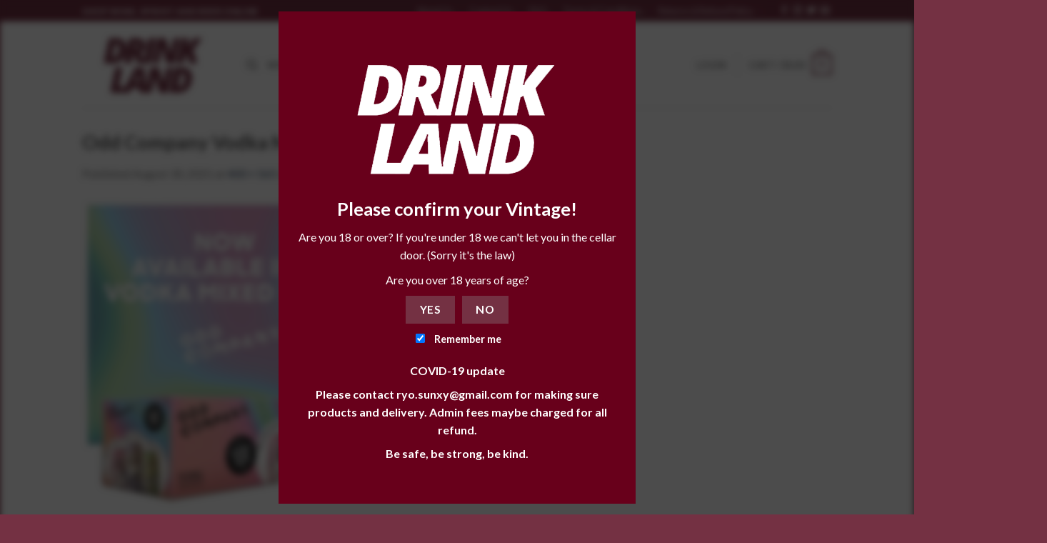

--- FILE ---
content_type: text/html; charset=UTF-8
request_url: https://drinkland.co.nz/?attachment_id=19972
body_size: 21202
content:
<!DOCTYPE html>
<!--[if IE 9 ]> <html dir="ltr" lang="en-NZ" prefix="og: https://ogp.me/ns#" class="ie9 loading-site no-js"> <![endif]-->
<!--[if IE 8 ]> <html dir="ltr" lang="en-NZ" prefix="og: https://ogp.me/ns#" class="ie8 loading-site no-js"> <![endif]-->
<!--[if (gte IE 9)|!(IE)]><!--><html dir="ltr" lang="en-NZ" prefix="og: https://ogp.me/ns#" class="loading-site no-js"> <!--<![endif]-->
<head>
	<meta charset="UTF-8"/>
	<link rel="profile" href="http://gmpg.org/xfn/11"/>
	<link rel="pingback" href="https://drinkland.co.nz/xmlrpc.php"/>

	<script>(function(html){html.className=html.className.replace(/\bno-js\b/,'js')})(document.documentElement);</script>
<title>Odd Company Vodka Mixed Pack 10x330mL Cans 02 | Drinkland</title>

		<!-- All in One SEO 4.5.1.1 - aioseo.com -->
		<meta name="robots" content="max-image-preview:large"/>
		<link rel="canonical" href="https://drinkland.co.nz/?attachment_id=19972#main"/>
		<meta name="generator" content="All in One SEO (AIOSEO) 4.5.1.1"/>
		<meta property="og:locale" content="en_US"/>
		<meta property="og:site_name" content="Drinkland | NZ online liquor store, buy fine wine, premium spirit, craft beer online!"/>
		<meta property="og:type" content="article"/>
		<meta property="og:title" content="Odd Company Vodka Mixed Pack 10x330mL Cans 02 | Drinkland"/>
		<meta property="og:url" content="https://drinkland.co.nz/?attachment_id=19972#main"/>
		<meta property="article:published_time" content="2021-08-30T01:27:39+00:00"/>
		<meta property="article:modified_time" content="2021-08-30T01:27:39+00:00"/>
		<meta name="twitter:card" content="summary"/>
		<meta name="twitter:title" content="Odd Company Vodka Mixed Pack 10x330mL Cans 02 | Drinkland"/>
		<script type="application/ld+json" class="aioseo-schema">
			{"@context":"https:\/\/schema.org","@graph":[{"@type":"BreadcrumbList","@id":"https:\/\/drinkland.co.nz\/?attachment_id=19972#main#breadcrumblist","itemListElement":[{"@type":"ListItem","@id":"https:\/\/drinkland.co.nz\/#listItem","position":1,"name":"Home","item":"https:\/\/drinkland.co.nz\/","nextItem":"https:\/\/drinkland.co.nz\/?attachment_id=19972#main#listItem"},{"@type":"ListItem","@id":"https:\/\/drinkland.co.nz\/?attachment_id=19972#main#listItem","position":2,"name":"Odd Company Vodka Mixed Pack 10x330mL Cans 02","previousItem":"https:\/\/drinkland.co.nz\/#listItem"}]},{"@type":"ItemPage","@id":"https:\/\/drinkland.co.nz\/?attachment_id=19972#main#itempage","url":"https:\/\/drinkland.co.nz\/?attachment_id=19972#main","name":"Odd Company Vodka Mixed Pack 10x330mL Cans 02 | Drinkland","inLanguage":"en-NZ","isPartOf":{"@id":"https:\/\/drinkland.co.nz\/#website"},"breadcrumb":{"@id":"https:\/\/drinkland.co.nz\/?attachment_id=19972#main#breadcrumblist"},"author":{"@id":"https:\/\/drinkland.co.nz\/author\/drinkland\/#author"},"creator":{"@id":"https:\/\/drinkland.co.nz\/author\/drinkland\/#author"},"datePublished":"2021-08-30T01:27:39+12:00","dateModified":"2021-08-30T01:27:39+12:00"},{"@type":"Organization","@id":"https:\/\/drinkland.co.nz\/#organization","name":"Drinkland","url":"https:\/\/drinkland.co.nz\/"},{"@type":"Person","@id":"https:\/\/drinkland.co.nz\/author\/drinkland\/#author","url":"https:\/\/drinkland.co.nz\/author\/drinkland\/","name":"drinkland","image":{"@type":"ImageObject","@id":"https:\/\/drinkland.co.nz\/?attachment_id=19972#main#authorImage","url":"https:\/\/secure.gravatar.com\/avatar\/6fa93c64c851571e81ad45769d51476f?s=96&d=mm&r=g","width":96,"height":96,"caption":"drinkland"}},{"@type":"WebSite","@id":"https:\/\/drinkland.co.nz\/#website","url":"https:\/\/drinkland.co.nz\/","name":"Drinkland","description":"NZ online liquor store, buy fine wine, premium spirit, craft beer online!","inLanguage":"en-NZ","publisher":{"@id":"https:\/\/drinkland.co.nz\/#organization"}}]}
		</script>
		<!-- All in One SEO -->

<meta name="viewport" content="width=device-width, initial-scale=1, maximum-scale=1"/><link rel='dns-prefetch' href='//www.google.com'/>
<link rel='dns-prefetch' href='//fonts.googleapis.com'/>
<link rel='dns-prefetch' href='//s.w.org'/>
<link rel="alternate" type="application/rss+xml" title="Drinkland &raquo; Feed" href="https://drinkland.co.nz/feed/"/>

		<!-- This site uses the Google Analytics by MonsterInsights plugin v8.21.0 - Using Analytics tracking - https://www.monsterinsights.com/ -->
		<!-- Note: MonsterInsights is not currently configured on this site. The site owner needs to authenticate with Google Analytics in the MonsterInsights settings panel. -->
					<!-- No tracking code set -->
				<!-- / Google Analytics by MonsterInsights -->
		<script type="text/javascript">window._wpemojiSettings={"baseUrl":"https:\/\/s.w.org\/images\/core\/emoji\/13.1.0\/72x72\/","ext":".png","svgUrl":"https:\/\/s.w.org\/images\/core\/emoji\/13.1.0\/svg\/","svgExt":".svg","source":{"concatemoji":"https:\/\/drinkland.co.nz\/wp-includes\/js\/wp-emoji-release.min.js?ver=5.9"}};!function(e,a,t){var n,r,o,i=a.createElement("canvas"),p=i.getContext&&i.getContext("2d");function s(e,t){var a=String.fromCharCode;p.clearRect(0,0,i.width,i.height),p.fillText(a.apply(this,e),0,0);e=i.toDataURL();return p.clearRect(0,0,i.width,i.height),p.fillText(a.apply(this,t),0,0),e===i.toDataURL()}function c(e){var t=a.createElement("script");t.src=e,t.defer=t.type="text/javascript",a.getElementsByTagName("head")[0].appendChild(t)}for(o=Array("flag","emoji"),t.supports={everything:!0,everythingExceptFlag:!0},r=0;r<o.length;r++)t.supports[o[r]]=function(e){if(!p||!p.fillText)return!1;switch(p.textBaseline="top",p.font="600 32px Arial",e){case"flag":return s([127987,65039,8205,9895,65039],[127987,65039,8203,9895,65039])?!1:!s([55356,56826,55356,56819],[55356,56826,8203,55356,56819])&&!s([55356,57332,56128,56423,56128,56418,56128,56421,56128,56430,56128,56423,56128,56447],[55356,57332,8203,56128,56423,8203,56128,56418,8203,56128,56421,8203,56128,56430,8203,56128,56423,8203,56128,56447]);case"emoji":return!s([10084,65039,8205,55357,56613],[10084,65039,8203,55357,56613])}return!1}(o[r]),t.supports.everything=t.supports.everything&&t.supports[o[r]],"flag"!==o[r]&&(t.supports.everythingExceptFlag=t.supports.everythingExceptFlag&&t.supports[o[r]]);t.supports.everythingExceptFlag=t.supports.everythingExceptFlag&&!t.supports.flag,t.DOMReady=!1,t.readyCallback=function(){t.DOMReady=!0},t.supports.everything||(n=function(){t.readyCallback()},a.addEventListener?(a.addEventListener("DOMContentLoaded",n,!1),e.addEventListener("load",n,!1)):(e.attachEvent("onload",n),a.attachEvent("onreadystatechange",function(){"complete"===a.readyState&&t.readyCallback()})),(n=t.source||{}).concatemoji?c(n.concatemoji):n.wpemoji&&n.twemoji&&(c(n.twemoji),c(n.wpemoji)))}(window,document,window._wpemojiSettings);</script>
<style type="text/css">img.wp-smiley,img.emoji{display:inline!important;border:none!important;box-shadow:none!important;height:1em!important;width:1em!important;margin:0 .07em!important;vertical-align:-.1em!important;background:none!important;padding:0!important}</style>
	<link rel='stylesheet' id='wp-block-library-css' href='https://drinkland.co.nz/wp-includes/css/dist/block-library/style.min.css?ver=5.9' type='text/css' media='all'/>
<link rel='stylesheet' id='wc-blocks-vendors-style-css' href='https://drinkland.co.nz/wp-content/plugins/woocommerce/packages/woocommerce-blocks/build/wc-blocks-vendors-style.css?ver=7.8.3' type='text/css' media='all'/>
<link rel='stylesheet' id='wc-blocks-style-css' href='https://drinkland.co.nz/wp-content/plugins/woocommerce/packages/woocommerce-blocks/build/wc-blocks-style.css?ver=7.8.3' type='text/css' media='all'/>
<style id='global-styles-inline-css' type='text/css'>body{--wp--preset--color--black:#000;--wp--preset--color--cyan-bluish-gray:#abb8c3;--wp--preset--color--white:#fff;--wp--preset--color--pale-pink:#f78da7;--wp--preset--color--vivid-red:#cf2e2e;--wp--preset--color--luminous-vivid-orange:#ff6900;--wp--preset--color--luminous-vivid-amber:#fcb900;--wp--preset--color--light-green-cyan:#7bdcb5;--wp--preset--color--vivid-green-cyan:#00d084;--wp--preset--color--pale-cyan-blue:#8ed1fc;--wp--preset--color--vivid-cyan-blue:#0693e3;--wp--preset--color--vivid-purple:#9b51e0;--wp--preset--gradient--vivid-cyan-blue-to-vivid-purple:linear-gradient(135deg,rgba(6,147,227,1) 0%,#9b51e0 100%);--wp--preset--gradient--light-green-cyan-to-vivid-green-cyan:linear-gradient(135deg,#7adcb4 0%,#00d082 100%);--wp--preset--gradient--luminous-vivid-amber-to-luminous-vivid-orange:linear-gradient(135deg,rgba(252,185,0,1) 0%,rgba(255,105,0,1) 100%);--wp--preset--gradient--luminous-vivid-orange-to-vivid-red:linear-gradient(135deg,rgba(255,105,0,1) 0%,#cf2e2e 100%);--wp--preset--gradient--very-light-gray-to-cyan-bluish-gray:linear-gradient(135deg,#eee 0%,#a9b8c3 100%);--wp--preset--gradient--cool-to-warm-spectrum:linear-gradient(135deg,#4aeadc 0%,#9778d1 20%,#cf2aba 40%,#ee2c82 60%,#fb6962 80%,#fef84c 100%);--wp--preset--gradient--blush-light-purple:linear-gradient(135deg,#ffceec 0%,#9896f0 100%);--wp--preset--gradient--blush-bordeaux:linear-gradient(135deg,#fecda5 0%,#fe2d2d 50%,#6b003e 100%);--wp--preset--gradient--luminous-dusk:linear-gradient(135deg,#ffcb70 0%,#c751c0 50%,#4158d0 100%);--wp--preset--gradient--pale-ocean:linear-gradient(135deg,#fff5cb 0%,#b6e3d4 50%,#33a7b5 100%);--wp--preset--gradient--electric-grass:linear-gradient(135deg,#caf880 0%,#71ce7e 100%);--wp--preset--gradient--midnight:linear-gradient(135deg,#020381 0%,#2874fc 100%);--wp--preset--duotone--dark-grayscale:url(#wp-duotone-dark-grayscale);--wp--preset--duotone--grayscale:url(#wp-duotone-grayscale);--wp--preset--duotone--purple-yellow:url(#wp-duotone-purple-yellow);--wp--preset--duotone--blue-red:url(#wp-duotone-blue-red);--wp--preset--duotone--midnight:url(#wp-duotone-midnight);--wp--preset--duotone--magenta-yellow:url(#wp-duotone-magenta-yellow);--wp--preset--duotone--purple-green:url(#wp-duotone-purple-green);--wp--preset--duotone--blue-orange:url(#wp-duotone-blue-orange);--wp--preset--font-size--small:13px;--wp--preset--font-size--medium:20px;--wp--preset--font-size--large:36px;--wp--preset--font-size--x-large:42px}.has-black-color{color:var(--wp--preset--color--black)!important}.has-cyan-bluish-gray-color{color:var(--wp--preset--color--cyan-bluish-gray)!important}.has-white-color{color:var(--wp--preset--color--white)!important}.has-pale-pink-color{color:var(--wp--preset--color--pale-pink)!important}.has-vivid-red-color{color:var(--wp--preset--color--vivid-red)!important}.has-luminous-vivid-orange-color{color:var(--wp--preset--color--luminous-vivid-orange)!important}.has-luminous-vivid-amber-color{color:var(--wp--preset--color--luminous-vivid-amber)!important}.has-light-green-cyan-color{color:var(--wp--preset--color--light-green-cyan)!important}.has-vivid-green-cyan-color{color:var(--wp--preset--color--vivid-green-cyan)!important}.has-pale-cyan-blue-color{color:var(--wp--preset--color--pale-cyan-blue)!important}.has-vivid-cyan-blue-color{color:var(--wp--preset--color--vivid-cyan-blue)!important}.has-vivid-purple-color{color:var(--wp--preset--color--vivid-purple)!important}.has-black-background-color{background-color:var(--wp--preset--color--black)!important}.has-cyan-bluish-gray-background-color{background-color:var(--wp--preset--color--cyan-bluish-gray)!important}.has-white-background-color{background-color:var(--wp--preset--color--white)!important}.has-pale-pink-background-color{background-color:var(--wp--preset--color--pale-pink)!important}.has-vivid-red-background-color{background-color:var(--wp--preset--color--vivid-red)!important}.has-luminous-vivid-orange-background-color{background-color:var(--wp--preset--color--luminous-vivid-orange)!important}.has-luminous-vivid-amber-background-color{background-color:var(--wp--preset--color--luminous-vivid-amber)!important}.has-light-green-cyan-background-color{background-color:var(--wp--preset--color--light-green-cyan)!important}.has-vivid-green-cyan-background-color{background-color:var(--wp--preset--color--vivid-green-cyan)!important}.has-pale-cyan-blue-background-color{background-color:var(--wp--preset--color--pale-cyan-blue)!important}.has-vivid-cyan-blue-background-color{background-color:var(--wp--preset--color--vivid-cyan-blue)!important}.has-vivid-purple-background-color{background-color:var(--wp--preset--color--vivid-purple)!important}.has-black-border-color{border-color:var(--wp--preset--color--black)!important}.has-cyan-bluish-gray-border-color{border-color:var(--wp--preset--color--cyan-bluish-gray)!important}.has-white-border-color{border-color:var(--wp--preset--color--white)!important}.has-pale-pink-border-color{border-color:var(--wp--preset--color--pale-pink)!important}.has-vivid-red-border-color{border-color:var(--wp--preset--color--vivid-red)!important}.has-luminous-vivid-orange-border-color{border-color:var(--wp--preset--color--luminous-vivid-orange)!important}.has-luminous-vivid-amber-border-color{border-color:var(--wp--preset--color--luminous-vivid-amber)!important}.has-light-green-cyan-border-color{border-color:var(--wp--preset--color--light-green-cyan)!important}.has-vivid-green-cyan-border-color{border-color:var(--wp--preset--color--vivid-green-cyan)!important}.has-pale-cyan-blue-border-color{border-color:var(--wp--preset--color--pale-cyan-blue)!important}.has-vivid-cyan-blue-border-color{border-color:var(--wp--preset--color--vivid-cyan-blue)!important}.has-vivid-purple-border-color{border-color:var(--wp--preset--color--vivid-purple)!important}.has-vivid-cyan-blue-to-vivid-purple-gradient-background{background:var(--wp--preset--gradient--vivid-cyan-blue-to-vivid-purple)!important}.has-light-green-cyan-to-vivid-green-cyan-gradient-background{background:var(--wp--preset--gradient--light-green-cyan-to-vivid-green-cyan)!important}.has-luminous-vivid-amber-to-luminous-vivid-orange-gradient-background{background:var(--wp--preset--gradient--luminous-vivid-amber-to-luminous-vivid-orange)!important}.has-luminous-vivid-orange-to-vivid-red-gradient-background{background:var(--wp--preset--gradient--luminous-vivid-orange-to-vivid-red)!important}.has-very-light-gray-to-cyan-bluish-gray-gradient-background{background:var(--wp--preset--gradient--very-light-gray-to-cyan-bluish-gray)!important}.has-cool-to-warm-spectrum-gradient-background{background:var(--wp--preset--gradient--cool-to-warm-spectrum)!important}.has-blush-light-purple-gradient-background{background:var(--wp--preset--gradient--blush-light-purple)!important}.has-blush-bordeaux-gradient-background{background:var(--wp--preset--gradient--blush-bordeaux)!important}.has-luminous-dusk-gradient-background{background:var(--wp--preset--gradient--luminous-dusk)!important}.has-pale-ocean-gradient-background{background:var(--wp--preset--gradient--pale-ocean)!important}.has-electric-grass-gradient-background{background:var(--wp--preset--gradient--electric-grass)!important}.has-midnight-gradient-background{background:var(--wp--preset--gradient--midnight)!important}.has-small-font-size{font-size:var(--wp--preset--font-size--small)!important}.has-medium-font-size{font-size:var(--wp--preset--font-size--medium)!important}.has-large-font-size{font-size:var(--wp--preset--font-size--large)!important}.has-x-large-font-size{font-size:var(--wp--preset--font-size--x-large)!important}</style>
<link rel='stylesheet' id='age-gate-css' href='https://drinkland.co.nz/wp-content/plugins/age-gate/public/css/age-gate-public.css?ver=2.20.0' type='text/css' media='all'/>
<style id='age-gate-user-options-inline-css' type='text/css'>:root{--age-gate-blur:5px}.age-gate-wrapper{background:transparent}.age-gate-background-colour{background-color:rgba(0,0,0,.7)}.age-gate-form{background-color:rgba(104,0,27,1)}.age-gate-form,.age-gate-form label,.age-gate-form h1,.age-gate-form h2,.age-gate-form p{color:#fff}.age-gate-error{display:none}</style>
<link rel='stylesheet' id='contact-form-7-css' href='https://drinkland.co.nz/wp-content/plugins/contact-form-7/includes/css/styles.css?ver=5.6' type='text/css' media='all'/>
<style id='woocommerce-inline-inline-css' type='text/css'>.woocommerce form .form-row .required{visibility:visible}</style>
<link rel='stylesheet' id='flatsome-icons-css' href='https://drinkland.co.nz/wp-content/themes/flatsome/assets/css/fl-icons.css?ver=3.12' type='text/css' media='all'/>
<link rel='stylesheet' id='flatsome-main-css' href='https://drinkland.co.nz/wp-content/themes/flatsome/assets/css/flatsome.css?ver=3.13.3' type='text/css' media='all'/>
<link rel='stylesheet' id='flatsome-shop-css' href='https://drinkland.co.nz/wp-content/themes/flatsome/assets/css/flatsome-shop.css?ver=3.13.3' type='text/css' media='all'/>
<link rel='stylesheet' id='flatsome-style-css' href='https://drinkland.co.nz/wp-content/themes/flatsome-child/style.css?ver=3.0' type='text/css' media='all'/>
<link rel='stylesheet' id='flatsome-googlefonts-css' href='//fonts.googleapis.com/css?family=Lato%3Aregular%2C700%2C400%2C700%7CDancing+Script%3Aregular%2C400&#038;display=swap&#038;ver=3.9' type='text/css' media='all'/>
<script type='text/javascript' src='https://drinkland.co.nz/wp-includes/js/jquery/jquery.min.js?ver=3.6.0' id='jquery-core-js'></script>
<script type='text/javascript' src='https://drinkland.co.nz/wp-includes/js/jquery/jquery-migrate.min.js?ver=3.3.2' id='jquery-migrate-js'></script>
<link rel="https://api.w.org/" href="https://drinkland.co.nz/wp-json/"/><link rel="alternate" type="application/json" href="https://drinkland.co.nz/wp-json/wp/v2/media/19972"/><link rel="EditURI" type="application/rsd+xml" title="RSD" href="https://drinkland.co.nz/xmlrpc.php?rsd"/>
<link rel="wlwmanifest" type="application/wlwmanifest+xml" href="https://drinkland.co.nz/wp-includes/wlwmanifest.xml"/> 
<meta name="generator" content="WordPress 5.9"/>
<meta name="generator" content="WooCommerce 6.7.0"/>
<link rel='shortlink' href='https://drinkland.co.nz/?p=19972'/>
<link rel="alternate" type="application/json+oembed" href="https://drinkland.co.nz/wp-json/oembed/1.0/embed?url=https%3A%2F%2Fdrinkland.co.nz%2F%3Fattachment_id%3D19972%23main"/>
<link rel="alternate" type="text/xml+oembed" href="https://drinkland.co.nz/wp-json/oembed/1.0/embed?url=https%3A%2F%2Fdrinkland.co.nz%2F%3Fattachment_id%3D19972%23main&#038;format=xml"/>
<style>.bg{opacity:0;transition:opacity 1s;-webkit-transition:opacity 1s}.bg-loaded{opacity:1}</style><!--[if IE]><link rel="stylesheet" type="text/css" href="https://drinkland.co.nz/wp-content/themes/flatsome/assets/css/ie-fallback.css"><script src="//cdnjs.cloudflare.com/ajax/libs/html5shiv/3.6.1/html5shiv.js"></script><script>var head = document.getElementsByTagName('head')[0],style = document.createElement('style');style.type = 'text/css';style.styleSheet.cssText = ':before,:after{content:none !important';head.appendChild(style);setTimeout(function(){head.removeChild(style);}, 0);</script><script src="https://drinkland.co.nz/wp-content/themes/flatsome/assets/libs/ie-flexibility.js"></script><![endif]-->	<noscript><style>.woocommerce-product-gallery{opacity:1!important}</style></noscript>
	<link rel="icon" href="https://drinkland.co.nz/wp-content/uploads/2020/04/cropped-favcon-32x32.png" sizes="32x32"/>
<link rel="icon" href="https://drinkland.co.nz/wp-content/uploads/2020/04/cropped-favcon-192x192.png" sizes="192x192"/>
<link rel="apple-touch-icon" href="https://drinkland.co.nz/wp-content/uploads/2020/04/cropped-favcon-180x180.png"/>
<meta name="msapplication-TileImage" content="https://drinkland.co.nz/wp-content/uploads/2020/04/cropped-favcon-270x270.png"/>
<style id="custom-css" type="text/css">:root{--primary-color:#743143}.header-main{height:121px}#logo img{max-height:121px}#logo{width:200px}.header-top{min-height:30px}.transparent .header-main{height:265px}.transparent #logo img{max-height:265px}.has-transparent+.page-title:first-of-type,.has-transparent+#main>.page-title,.has-transparent+#main>div>.page-title,.has-transparent+#main .page-header-wrapper:first-of-type .page-title{padding-top:295px}.header.show-on-scroll,.stuck .header-main{height:70px!important}.stuck #logo img{max-height:70px!important}.header-bottom{background-color:#f1f1f1}@media (max-width:549px){.header-main{height:70px}#logo img{max-height:70px}}.header-top{background-color:#743143!important}.accordion-title.active,.has-icon-bg .icon .icon-inner,.logo a,.primary.is-underline,.primary.is-link,.badge-outline .badge-inner,.nav-outline>li.active>a,.nav-outline>li.active>a,.cart-icon strong,[data-color="primary"],.is-outline.primary{color:#743143}[data-text-color="primary"]{color:#743143!important}[data-text-bg="primary"]{background-color:#743143}.scroll-to-bullets a,.featured-title, .label-new.menu-item > a:after, .nav-pagination > li > .current,.nav-pagination > li > span:hover,.nav-pagination > li > a:hover,.has-hover:hover .badge-outline .badge-inner,button[type="submit"], .button.wc-forward:not(.checkout):not(.checkout-button), .button.submit-button, .button.primary:not(.is-outline),.featured-table .title,.is-outline:hover, .has-icon:hover .icon-label,.nav-dropdown-bold .nav-column li > a:hover, .nav-dropdown.nav-dropdown-bold > li > a:hover, .nav-dropdown-bold.dark .nav-column li > a:hover, .nav-dropdown.nav-dropdown-bold.dark > li > a:hover, .is-outline:hover, .tagcloud a:hover,.grid-tools a, input[type='submit']:not(.is-form), .box-badge:hover .box-text, input.button.alt,.nav-box > li > a:hover,.nav-box > li.active > a,.nav-pills > li.active > a ,.current-dropdown .cart-icon strong, .cart-icon:hover strong, .nav-line-bottom > li > a:before, .nav-line-grow > li > a:before, .nav-line > li > a:before,.banner, .header-top, .slider-nav-circle .flickity-prev-next-button:hover svg, .slider-nav-circle .flickity-prev-next-button:hover .arrow, .primary.is-outline:hover, .button.primary:not(.is-outline), input[type='submit'].primary, input[type='submit'].primary, input[type='reset'].button, input[type='button'].primary, .badge-inner{background-color:#743143}.nav-vertical.nav-tabs>li.active>a,.scroll-to-bullets a.active,.nav-pagination>li>.current,.nav-pagination>li>span:hover,.nav-pagination>li>a:hover,.has-hover:hover .badge-outline .badge-inner,.accordion-title.active,.featured-table,.is-outline:hover,.tagcloud a:hover,blockquote,.has-border,.cart-icon strong:after,.cart-icon strong,.blockUI:before,.processing:before,.loading-spin,.slider-nav-circle .flickity-prev-next-button:hover svg,.slider-nav-circle .flickity-prev-next-button:hover .arrow,.primary.is-outline:hover{border-color:#743143}.nav-tabs>li.active>a{border-top-color:#743143}.widget_shopping_cart_content .blockUI.blockOverlay:before{border-left-color:#743143}.woocommerce-checkout-review-order .blockUI.blockOverlay:before{border-left-color:#743143}.slider .flickity-prev-next-button:hover svg,.slider .flickity-prev-next-button:hover .arrow{fill:#743143}body{font-family:"Lato",sans-serif}body{font-weight:400}.nav>li>a{font-family:"Lato",sans-serif}.mobile-sidebar-levels-2 .nav>li>ul>li>a{font-family:"Lato",sans-serif}.nav>li>a{font-weight:700}.mobile-sidebar-levels-2 .nav>li>ul>li>a{font-weight:700}h1,h2,h3,h4,h5,h6,.heading-font,.off-canvas-center .nav-sidebar.nav-vertical>li>a{font-family:"Lato",sans-serif}h1,h2,h3,h4,h5,h6,.heading-font,.banner h1,.banner h2{font-weight:700}.alt-font{font-family:"Dancing Script",sans-serif}.alt-font{font-weight:400!important}.has-equal-box-heights .box-image{padding-top:110%}@media screen and (min-width:550px){.products .box-vertical .box-image{min-width:312px!important;width:312px!important}}.footer-2{background-color:#f2f1ec}.absolute-footer,html{background-color:#743143}.label-new.menu-item>a:after{content:"New"}.label-hot.menu-item>a:after{content:"Hot"}.label-sale.menu-item>a:after{content:"Sale"}.label-popular.menu-item>a:after{content:"Popular"}</style>		<style type="text/css" id="wp-custom-css">.absolute-footer.dark{color:#fff}</style>
		</head>

<body class="attachment attachment-template-default single single-attachment postid-19972 attachmentid-19972 attachment-jpeg theme-flatsome woocommerce-no-js lightbox nav-dropdown-has-arrow nav-dropdown-has-shadow nav-dropdown-has-border">


<a class="skip-link screen-reader-text" href="#main">Skip to content</a>

<div id="wrapper">

	
	<header id="header" class="header has-sticky sticky-jump">
		<div class="header-wrapper">
			<div id="top-bar" class="header-top hide-for-sticky nav-dark">
    <div class="flex-row container">
      <div class="flex-col hide-for-medium flex-left">
          <ul class="nav nav-left medium-nav-center nav-small  nav-divided">
              <li class="html custom html_topbar_left"><strong class="uppercase">shop wine, sprint and beer online</strong></li>          </ul>
      </div>

      <div class="flex-col hide-for-medium flex-center">
          <ul class="nav nav-center nav-small  nav-divided">
                        </ul>
      </div>

      <div class="flex-col hide-for-medium flex-right">
         <ul class="nav top-bar-nav nav-right nav-small  nav-divided">
              <li id="menu-item-254" class="menu-item menu-item-type-post_type menu-item-object-page menu-item-254 menu-item-design-default"><a href="https://drinkland.co.nz/about/" class="nav-top-link">About Us</a></li>
<li id="menu-item-256" class="menu-item menu-item-type-post_type menu-item-object-page menu-item-256 menu-item-design-default"><a href="https://drinkland.co.nz/contact-us/" class="nav-top-link">Contact Us</a></li>
<li id="menu-item-268" class="menu-item menu-item-type-post_type menu-item-object-page menu-item-268 menu-item-design-default"><a href="https://drinkland.co.nz/faq/" class="nav-top-link">FAQ</a></li>
<li id="menu-item-681" class="menu-item menu-item-type-post_type menu-item-object-page menu-item-681 menu-item-design-default"><a href="https://drinkland.co.nz/terms-conditions/" class="nav-top-link">Terms &#038; Conditions</a></li>
<li id="menu-item-682" class="menu-item menu-item-type-post_type menu-item-object-page menu-item-682 menu-item-design-default"><a href="https://drinkland.co.nz/returns-refund-policy/" class="nav-top-link">Returns &#038; Refund Policy</a></li>
<li class="header-newsletter-item has-icon">

<a href="#header-newsletter-signup" class="tooltip " title="Sign up for Newsletter">

  
  </a>
	<div id="header-newsletter-signup" class="lightbox-by-id lightbox-content mfp-hide lightbox-white " style="max-width:700px ;padding:0px">
		
  <div class="banner has-hover" id="banner-1978785920">
          <div class="banner-inner fill">
        <div class="banner-bg fill">
            <div class="bg fill bg-fill "></div>
                        <div class="overlay"></div>            
	<div class="is-border is-dashed" style="border-color:rgba(255,255,255,.3);border-width:2px 2px 2px 2px;margin:10px;">
	</div>
                    </div>
        <div class="banner-layers container">
            <div class="fill banner-link"></div>               <div id="text-box-30916983" class="text-box banner-layer x10 md-x10 lg-x10 y50 md-y50 lg-y50 res-text">
                     <div data-animate="fadeInUp">           <div class="text-box-content text dark">
              
              <div class="text-inner text-left">
                  <h3 class="uppercase">Sign up for Newsletter</h3><p class="lead">Signup for our newsletter to get notified about sales and new products. Add any text here or remove it.</p>[contact-form-7 404 "Not Found"]              </div>
           </div>
       </div>                     
<style>#text-box-30916983{width:60%}#text-box-30916983 .text-box-content{font-size:100%}@media (min-width:550px){#text-box-30916983{width:50%}}</style>
    </div>
         </div>
      </div>

            
<style>#banner-1978785920{padding-top:500px}#banner-1978785920 .bg.bg-loaded{background-image:url(https://drinkland.co.nz/wp-content/themes/flatsome/assets/img/missing.jpg)}#banner-1978785920 .overlay{background-color:rgba(0,0,0,.4)}</style>
  </div>

	</div>
	
	</li>
<li class="html header-social-icons ml-0">
	<div class="social-icons follow-icons"><a href="http://url" target="_blank" data-label="Facebook" rel="noopener noreferrer nofollow" class="icon plain facebook tooltip" title="Follow on Facebook"><i class="icon-facebook"></i></a><a href="http://url" target="_blank" rel="noopener noreferrer nofollow" data-label="Instagram" class="icon plain  instagram tooltip" title="Follow on Instagram"><i class="icon-instagram"></i></a><a href="http://url" target="_blank" data-label="Twitter" rel="noopener noreferrer nofollow" class="icon plain  twitter tooltip" title="Follow on Twitter"><i class="icon-twitter"></i></a><a href="mailto:your@email" data-label="E-mail" rel="nofollow" class="icon plain  email tooltip" title="Send us an email"><i class="icon-envelop"></i></a></div></li>          </ul>
      </div>

            <div class="flex-col show-for-medium flex-grow">
          <ul class="nav nav-center nav-small mobile-nav  nav-divided">
              <li class="html custom html_topbar_left"><strong class="uppercase">shop wine, sprint and beer online</strong></li>          </ul>
      </div>
      
    </div>
</div>
<div id="masthead" class="header-main ">
      <div class="header-inner flex-row container logo-left medium-logo-center" role="navigation">

          <!-- Logo -->
          <div id="logo" class="flex-col logo">
            <!-- Header logo -->
<a href="https://drinkland.co.nz/" title="Drinkland - NZ online liquor store, buy fine wine, premium spirit, craft beer online!" rel="home">
    <img width="200" height="121" src="https://drinkland.co.nz/wp-content/uploads/2020/04/logo-200.png" class="header_logo header-logo" alt="Drinkland"/><img width="200" height="121" src="https://drinkland.co.nz/wp-content/uploads/2020/04/logo-200.png" class="header-logo-dark" alt="Drinkland"/></a>
          </div>

          <!-- Mobile Left Elements -->
          <div class="flex-col show-for-medium flex-left">
            <ul class="mobile-nav nav nav-left ">
              <li class="nav-icon has-icon">
  		<a href="#" data-open="#main-menu" data-pos="left" data-bg="main-menu-overlay" data-color="" class="is-small" aria-label="Menu" aria-controls="main-menu" aria-expanded="false">
		
		  <i class="icon-menu"></i>
		  		</a>
	</li>            </ul>
          </div>

          <!-- Left Elements -->
          <div class="flex-col hide-for-medium flex-left
            flex-grow">
            <ul class="header-nav header-nav-main nav nav-left  nav-uppercase">
              <li class="header-search header-search-dropdown has-icon has-dropdown menu-item-has-children">
		<a href="#" aria-label="Search" class="is-small"><i class="icon-search"></i></a>
		<ul class="nav-dropdown nav-dropdown-default">
	 	<li class="header-search-form search-form html relative has-icon">
	<div class="header-search-form-wrapper">
		<div class="searchform-wrapper ux-search-box relative is-normal"><form role="search" method="get" class="searchform" action="https://drinkland.co.nz/">
	<div class="flex-row relative">
						<div class="flex-col flex-grow">
			<label class="screen-reader-text" for="woocommerce-product-search-field-0">Search for:</label>
			<input type="search" id="woocommerce-product-search-field-0" class="search-field mb-0" placeholder="Search&hellip;" value="" name="s"/>
			<input type="hidden" name="post_type" value="product"/>
					</div>
		<div class="flex-col">
			<button type="submit" value="Search" class="ux-search-submit submit-button secondary button icon mb-0" aria-label="Submit">
				<i class="icon-search"></i>			</button>
		</div>
	</div>
	<div class="live-search-results text-left z-top"></div>
</form>
</div>	</div>
</li>	</ul>
</li>
<li id="menu-item-402" class="menu-item menu-item-type-taxonomy menu-item-object-product_cat menu-item-has-children menu-item-402 menu-item-design-default has-dropdown"><a href="https://drinkland.co.nz/product-category/wine/" class="nav-top-link">Wine<i class="icon-angle-down"></i></a>
<ul class="sub-menu nav-dropdown nav-dropdown-default">
	<li id="menu-item-410" class="menu-item menu-item-type-custom menu-item-object-custom menu-item-has-children menu-item-410 nav-dropdown-col"><a href="#">Wine Type</a>
	<ul class="sub-menu nav-column nav-dropdown-default">
		<li id="menu-item-403" class="menu-item menu-item-type-custom menu-item-object-custom menu-item-403"><a href="https://drinkland.co.nz/product-category/wine/red_wine/">Red Wine</a></li>
		<li id="menu-item-404" class="menu-item menu-item-type-custom menu-item-object-custom menu-item-404"><a href="https://drinkland.co.nz/product-category/wine/white_wine/">White Wine</a></li>
		<li id="menu-item-405" class="menu-item menu-item-type-custom menu-item-object-custom menu-item-405"><a href="https://drinkland.co.nz/product-category/wine/sparkling-wine/">Sparkling Wine</a></li>
		<li id="menu-item-406" class="menu-item menu-item-type-custom menu-item-object-custom menu-item-406"><a href="https://drinkland.co.nz/product-category/wine/port-sherry/">Port/Sherry</a></li>
		<li id="menu-item-407" class="menu-item menu-item-type-custom menu-item-object-custom menu-item-407"><a href="https://drinkland.co.nz/product-category/wine/other-wine/">Other Wine</a></li>
	</ul>
</li>
	<li id="menu-item-411" class="menu-item menu-item-type-custom menu-item-object-custom menu-item-has-children menu-item-411 nav-dropdown-col"><a href="#">Top Varietals</a>
	<ul class="sub-menu nav-column nav-dropdown-default">
		<li id="menu-item-413" class="menu-item menu-item-type-custom menu-item-object-custom menu-item-413"><a href="https://drinkland.co.nz/product-category/wine/?filter_wine-varietal=pinot-noir">Pinot Noir</a></li>
		<li id="menu-item-414" class="menu-item menu-item-type-custom menu-item-object-custom menu-item-414"><a href="https://drinkland.co.nz/product-category/wine/?filter_wine-varietal=chardonnay">Chardonnay</a></li>
		<li id="menu-item-415" class="menu-item menu-item-type-custom menu-item-object-custom menu-item-415"><a href="https://drinkland.co.nz/product-category/wine/?filter_wine-varietal=syrah-shiraz">Shiraz</a></li>
		<li id="menu-item-416" class="menu-item menu-item-type-custom menu-item-object-custom menu-item-416"><a href="https://drinkland.co.nz/product-category/wine/?filter_wine-varietal=sauv-blanc">Sauvignon Blanc</a></li>
		<li id="menu-item-417" class="menu-item menu-item-type-custom menu-item-object-custom menu-item-417"><a href="https://drinkland.co.nz/product-category/wine/?filter_wine-varietal=pinot-gris">Pinot Gris</a></li>
	</ul>
</li>
	<li id="menu-item-418" class="menu-item menu-item-type-custom menu-item-object-custom menu-item-has-children menu-item-418 nav-dropdown-col"><a href="#">Main Countries</a>
	<ul class="sub-menu nav-column nav-dropdown-default">
		<li id="menu-item-419" class="menu-item menu-item-type-custom menu-item-object-custom menu-item-419"><a href="https://drinkland.co.nz/product-category/wine/?filter_wine-region=new-zealand-Marlborough">New Zealand &#8211; Marlborough</a></li>
		<li id="menu-item-420" class="menu-item menu-item-type-custom menu-item-object-custom menu-item-420"><a href="https://drinkland.co.nz/product-category/wine/?filter_wine-region=new-zealand-central-otago">New Zealand &#8211; Central Otago</a></li>
		<li id="menu-item-421" class="menu-item menu-item-type-custom menu-item-object-custom menu-item-421"><a href="https://drinkland.co.nz/product-category/wine/?filter_wine-region=new-zealand-hawkes-bay">New Zealand &#8211; Hawkes Bay</a></li>
		<li id="menu-item-422" class="menu-item menu-item-type-custom menu-item-object-custom menu-item-422"><a href="https://drinkland.co.nz/product-category/wine/?filter_wine-region=australia-barossa">Australia &#8211; Barossa</a></li>
		<li id="menu-item-423" class="menu-item menu-item-type-custom menu-item-object-custom menu-item-423"><a href="https://drinkland.co.nz/product-category/wine/?filter_wine-region=france-champagne">France &#8211; Champagne</a></li>
	</ul>
</li>
</ul>
</li>
<li id="menu-item-716" class="menu-item menu-item-type-custom menu-item-object-custom menu-item-has-children menu-item-716 menu-item-design-default has-dropdown"><a href="https://drinkland.co.nz/product-category/spirits/" class="nav-top-link">Spirits<i class="icon-angle-down"></i></a>
<ul class="sub-menu nav-dropdown nav-dropdown-default">
	<li id="menu-item-727" class="menu-item menu-item-type-custom menu-item-object-custom menu-item-has-children menu-item-727 nav-dropdown-col"><a href="https://drinkland.co.nz/product-category/spirits/">Spirits Category</a>
	<ul class="sub-menu nav-column nav-dropdown-default">
		<li id="menu-item-717" class="menu-item menu-item-type-custom menu-item-object-custom menu-item-717"><a href="https://drinkland.co.nz/product-category/spirits/whisky-whiskey/">Whisky/Whiskey</a></li>
		<li id="menu-item-718" class="menu-item menu-item-type-custom menu-item-object-custom menu-item-718"><a href="https://drinkland.co.nz/product-category/spirits/bourbon/">Bourbon</a></li>
		<li id="menu-item-935" class="menu-item menu-item-type-custom menu-item-object-custom menu-item-935"><a href="https://drinkland.co.nz/product-category/spirits/chinese-spirits/">Chinese Spirits</a></li>
		<li id="menu-item-719" class="menu-item menu-item-type-custom menu-item-object-custom menu-item-719"><a href="https://drinkland.co.nz/product-category/spirits/brandy_cognac/">Brandy/Cognac</a></li>
		<li id="menu-item-720" class="menu-item menu-item-type-custom menu-item-object-custom menu-item-720"><a href="https://drinkland.co.nz/product-category/spirits/gin/">Gin</a></li>
		<li id="menu-item-721" class="menu-item menu-item-type-custom menu-item-object-custom menu-item-721"><a href="https://drinkland.co.nz/product-category/spirits/vodka/">Vodka</a></li>
		<li id="menu-item-722" class="menu-item menu-item-type-custom menu-item-object-custom menu-item-722"><a href="https://drinkland.co.nz/product-category/spirits/rum/">Rum</a></li>
		<li id="menu-item-723" class="menu-item menu-item-type-custom menu-item-object-custom menu-item-723"><a href="https://drinkland.co.nz/product-category/spirits/tequila/">Tequila</a></li>
		<li id="menu-item-724" class="menu-item menu-item-type-custom menu-item-object-custom menu-item-724"><a href="https://drinkland.co.nz/product-category/spirits/liqueurs/">Liqueurs</a></li>
		<li id="menu-item-725" class="menu-item menu-item-type-custom menu-item-object-custom menu-item-725"><a href="https://drinkland.co.nz/product-category/spirits/mixers/">Mixers</a></li>
	</ul>
</li>
	<li id="menu-item-728" class="menu-item menu-item-type-custom menu-item-object-custom menu-item-has-children menu-item-728 nav-dropdown-col"><a href="#">Top Type</a>
	<ul class="sub-menu nav-column nav-dropdown-default">
		<li id="menu-item-741" class="menu-item menu-item-type-custom menu-item-object-custom menu-item-741"><a href="https://drinkland.co.nz/product-category/spirits/?filter_spirits-type=scotch-blended-whisky">Scotch Blended Whisky</a></li>
		<li id="menu-item-742" class="menu-item menu-item-type-custom menu-item-object-custom menu-item-742"><a href="https://drinkland.co.nz/product-category/spirits/?filter_spirits-type=scotch-single-malt-whisky">Scotch Single Malt Whisky</a></li>
		<li id="menu-item-743" class="menu-item menu-item-type-custom menu-item-object-custom menu-item-743"><a href="https://drinkland.co.nz/product-category/spirits/?filter_spirits-type=japanese-whiskey">Japanese Whiskey</a></li>
		<li id="menu-item-744" class="menu-item menu-item-type-custom menu-item-object-custom menu-item-744"><a href="https://drinkland.co.nz/product-category/spirits/?filter_spirits-type=pure-vodka">Pure Vodka</a></li>
		<li id="menu-item-745" class="menu-item menu-item-type-custom menu-item-object-custom menu-item-745"><a href="https://drinkland.co.nz/product-category/spirits/?filter_spirits-type=spiced-rum">Spiced Rum</a></li>
	</ul>
</li>
	<li id="menu-item-729" class="menu-item menu-item-type-custom menu-item-object-custom menu-item-has-children menu-item-729 nav-dropdown-col"><a href="#">Top Country/Region</a>
	<ul class="sub-menu nav-column nav-dropdown-default">
		<li id="menu-item-747" class="menu-item menu-item-type-custom menu-item-object-custom menu-item-747"><a href="https://drinkland.co.nz/product-category/spirits/?filter_spirits-country=scotland-highland">Scotland &#8211; Highland</a></li>
		<li id="menu-item-748" class="menu-item menu-item-type-custom menu-item-object-custom menu-item-748"><a href="https://drinkland.co.nz/product-category/spirits/?filter_spirits-country=scotland-speyside">Scotland &#8211; Speyside</a></li>
		<li id="menu-item-749" class="menu-item menu-item-type-custom menu-item-object-custom menu-item-749"><a href="https://drinkland.co.nz/product-category/spirits/?filter_spirits-country=ireland">Ireland</a></li>
		<li id="menu-item-750" class="menu-item menu-item-type-custom menu-item-object-custom menu-item-750"><a href="https://drinkland.co.nz/product-category/spirits/?filter_spirits-country=france">France</a></li>
		<li id="menu-item-751" class="menu-item menu-item-type-custom menu-item-object-custom menu-item-751"><a href="https://drinkland.co.nz/product-category/spirits/?filter_spirits-country=usa">USA</a></li>
	</ul>
</li>
</ul>
</li>
<li id="menu-item-538" class="menu-item menu-item-type-custom menu-item-object-custom menu-item-has-children menu-item-538 menu-item-design-default has-dropdown"><a href="https://drinkland.co.nz/product-category/beer-sider/" class="nav-top-link">Beer &#038; Cider &#038; RTD<i class="icon-angle-down"></i></a>
<ul class="sub-menu nav-dropdown nav-dropdown-default">
	<li id="menu-item-545" class="menu-item menu-item-type-custom menu-item-object-custom menu-item-has-children menu-item-545 nav-dropdown-col"><a href="https://drinkland.co.nz/product-category/beer-sider/beer/">Beer</a>
	<ul class="sub-menu nav-column nav-dropdown-default">
		<li id="menu-item-549" class="menu-item menu-item-type-custom menu-item-object-custom menu-item-549"><a href="https://drinkland.co.nz/product-category/beer-sider/?filter_beer-cider-type=craft-beer">Craft Beer</a></li>
		<li id="menu-item-548" class="menu-item menu-item-type-custom menu-item-object-custom menu-item-548"><a href="https://drinkland.co.nz/product-category/beer-sider/?filter_beer-cider-type=dark-beer">Dark Beer</a></li>
		<li id="menu-item-541" class="menu-item menu-item-type-custom menu-item-object-custom menu-item-541"><a href="https://drinkland.co.nz/product-category/beer-sider/?filter_beer-cider-type=lager">Lager</a></li>
		<li id="menu-item-554" class="menu-item menu-item-type-custom menu-item-object-custom menu-item-554"><a href="https://drinkland.co.nz/product-category/beer-sider/?filter_beer-cider-type=wheat">Wheat</a></li>
		<li id="menu-item-551" class="menu-item menu-item-type-custom menu-item-object-custom menu-item-551"><a href="https://drinkland.co.nz/product-category/beer-sider/?filter_beer-cider-type=low-carb-beer">Low Carb Beer</a></li>
	</ul>
</li>
	<li id="menu-item-556" class="menu-item menu-item-type-custom menu-item-object-custom menu-item-has-children menu-item-556 nav-dropdown-col"><a href="https://drinkland.co.nz/product-category/beer-sider/rtd-cocktails/">RTD &#038; COCKTAILS</a>
	<ul class="sub-menu nav-column nav-dropdown-default">
		<li id="menu-item-715" class="menu-item menu-item-type-custom menu-item-object-custom menu-item-715"><a href="https://drinkland.co.nz/product-category/beer-sider/?filter_beer-cider-type=bourbon-whisky-premixed">Bourbon &#038; Whisky Premixed</a></li>
		<li id="menu-item-931" class="menu-item menu-item-type-custom menu-item-object-custom menu-item-931"><a href="https://drinkland.co.nz/product-category/beer-sider/?filter_beer-cider-type=vodka-premixed">Vodka Premixed</a></li>
		<li id="menu-item-932" class="menu-item menu-item-type-custom menu-item-object-custom menu-item-932"><a href="https://drinkland.co.nz/product-category/beer-sider/?filter_beer-cider-type=gin-premixed">Gin Premixed</a></li>
		<li id="menu-item-933" class="menu-item menu-item-type-custom menu-item-object-custom menu-item-933"><a href="https://drinkland.co.nz/product-category/beer-sider/?filter_beer-cider-type=party-shots">Party Shots</a></li>
		<li id="menu-item-934" class="menu-item menu-item-type-custom menu-item-object-custom menu-item-934"><a href="https://drinkland.co.nz/product-category/beer-sider/?filter_beer-cider-type=other-fashion-range">Other Fashion Range</a></li>
	</ul>
</li>
	<li id="menu-item-575" class="menu-item menu-item-type-custom menu-item-object-custom menu-item-has-children menu-item-575 nav-dropdown-col"><a href="https://drinkland.co.nz/product-category/beer-sider/cider/">Cider</a>
	<ul class="sub-menu nav-column nav-dropdown-default">
		<li id="menu-item-576" class="menu-item menu-item-type-custom menu-item-object-custom menu-item-576"><a href="https://drinkland.co.nz/product-category/beer-sider/?filter_beer-cider-type=apple-cider">Apple Cider</a></li>
		<li id="menu-item-578" class="menu-item menu-item-type-custom menu-item-object-custom menu-item-578"><a href="https://drinkland.co.nz/product-category/beer-sider/?filter_beer-cider-type=other-cider">Other Cider</a></li>
	</ul>
</li>
	<li id="menu-item-735" class="menu-item menu-item-type-custom menu-item-object-custom menu-item-has-children menu-item-735 nav-dropdown-col"><a href="#">Top Country</a>
	<ul class="sub-menu nav-column nav-dropdown-default">
		<li id="menu-item-736" class="menu-item menu-item-type-custom menu-item-object-custom menu-item-736"><a href="https://drinkland.co.nz/product-category/beer-sider/?filter_beer-cider-country=new-zealand">New Zealand</a></li>
		<li id="menu-item-737" class="menu-item menu-item-type-custom menu-item-object-custom menu-item-737"><a href="https://drinkland.co.nz/product-category/beer-sider/?filter_beer-cider-country=japan">Japan</a></li>
		<li id="menu-item-738" class="menu-item menu-item-type-custom menu-item-object-custom menu-item-738"><a href="https://drinkland.co.nz/product-category/beer-sider/?filter_beer-cider-country=china">China</a></li>
		<li id="menu-item-739" class="menu-item menu-item-type-custom menu-item-object-custom menu-item-739"><a href="https://drinkland.co.nz/product-category/beer-sider/?filter_beer-cider-country=korea">Korea</a></li>
		<li id="menu-item-740" class="menu-item menu-item-type-custom menu-item-object-custom menu-item-740"><a href="https://drinkland.co.nz/product-category/beer-sider/?filter_beer-cider-country=india">India</a></li>
	</ul>
</li>
</ul>
</li>
<li id="menu-item-889" class="menu-item menu-item-type-custom menu-item-object-custom menu-item-889 menu-item-design-default"><a href="https://drinkland.co.nz/onsale/" class="nav-top-link">ON SALE !</a></li>
<li id="menu-item-904" class="menu-item menu-item-type-custom menu-item-object-custom menu-item-904 menu-item-design-default"><a href="https://drinkland.co.nz/shop-recommend/" class="nav-top-link">SHOP RECOMMEND</a></li>
            </ul>
          </div>

          <!-- Right Elements -->
          <div class="flex-col hide-for-medium flex-right">
            <ul class="header-nav header-nav-main nav nav-right  nav-uppercase">
              <li class="account-item has-icon
    ">

<a href="https://drinkland.co.nz/my-account/" class="nav-top-link nav-top-not-logged-in " data-open="#login-form-popup">
    <span>
    Login      </span>
  
</a>



</li>
<li class="header-divider"></li><li class="cart-item has-icon has-dropdown">

<a href="https://drinkland.co.nz/cart/" title="Cart" class="header-cart-link is-small">


<span class="header-cart-title">
   Cart   /      <span class="cart-price"><span class="woocommerce-Price-amount amount"><bdi><span class="woocommerce-Price-currencySymbol">&#36;</span>0.00</bdi></span></span>
  </span>

    <span class="cart-icon image-icon">
    <strong>0</strong>
  </span>
  </a>

 <ul class="nav-dropdown nav-dropdown-default">
    <li class="html widget_shopping_cart">
      <div class="widget_shopping_cart_content">
        

	<p class="woocommerce-mini-cart__empty-message">No products in the cart.</p>


      </div>
    </li>
     </ul>

</li>
            </ul>
          </div>

          <!-- Mobile Right Elements -->
          <div class="flex-col show-for-medium flex-right">
            <ul class="mobile-nav nav nav-right ">
              <li class="cart-item has-icon">

      <a href="https://drinkland.co.nz/cart/" class="header-cart-link off-canvas-toggle nav-top-link is-small" data-open="#cart-popup" data-class="off-canvas-cart" title="Cart" data-pos="right">
  
    <span class="cart-icon image-icon">
    <strong>0</strong>
  </span>
  </a>


  <!-- Cart Sidebar Popup -->
  <div id="cart-popup" class="mfp-hide widget_shopping_cart">
  <div class="cart-popup-inner inner-padding">
      <div class="cart-popup-title text-center">
          <h4 class="uppercase">Cart</h4>
          <div class="is-divider"></div>
      </div>
      <div class="widget_shopping_cart_content">
          

	<p class="woocommerce-mini-cart__empty-message">No products in the cart.</p>


      </div>
             <div class="cart-sidebar-content relative"></div>  </div>
  </div>

</li>
            </ul>
          </div>

      </div>
     
            <div class="container"><div class="top-divider full-width"></div></div>
      </div>
<div class="header-bg-container fill"><div class="header-bg-image fill"></div><div class="header-bg-color fill"></div></div>		</div>
	</header>

	
	<main id="main" class="">

	<div id="primary" class="content-area image-attachment page-wrapper">
		<div id="content" class="site-content" role="main">
			<div class="row">
				<div class="large-12 columns">

				
					<article id="post-19972" class="post-19972 attachment type-attachment status-inherit hentry">
						<header class="entry-header">
							<h1 class="entry-title">Odd Company Vodka Mixed Pack 10x330mL Cans 02</h1>

							<div class="entry-meta">
								Published <span class="entry-date"><time class="entry-date" datetime="2021-08-30T13:27:39+12:00">August 30, 2021</time></span> at <a href="https://drinkland.co.nz/wp-content/uploads/2021/08/Odd-Company-Vodka-Mixed-Pack-10x330mL-Cans-02-1.jpg" title="Link to full-size image">400 &times; 565</a> in <a href="https://drinkland.co.nz/product/odd-company-vodka-mixed-pack-10x330ml-cans/" title="Return to Odd Company Vodka Mixed Pack 10x330mL Cans" rel="gallery">Odd Company Vodka Mixed Pack 10x330mL Cans</a>															</div>
						</header>

						<div class="entry-content">

							<div class="entry-attachment">
								<div class="attachment">
									
									<a href="https://drinkland.co.nz/?attachment_id=19968#main" title="Odd Company Vodka Mixed Pack 10x330mL Cans 02" rel="attachment"><img width="400" height="565" src="https://drinkland.co.nz/wp-content/uploads/2021/08/Odd-Company-Vodka-Mixed-Pack-10x330mL-Cans-02-1.jpg" class="attachment-1200x1200 size-1200x1200" alt="" loading="lazy" srcset="https://drinkland.co.nz/wp-content/uploads/2021/08/Odd-Company-Vodka-Mixed-Pack-10x330mL-Cans-02-1.jpg 400w, https://drinkland.co.nz/wp-content/uploads/2021/08/Odd-Company-Vodka-Mixed-Pack-10x330mL-Cans-02-1-283x400.jpg 283w, https://drinkland.co.nz/wp-content/uploads/2021/08/Odd-Company-Vodka-Mixed-Pack-10x330mL-Cans-02-1-312x441.jpg 312w" sizes="(max-width: 400px) 100vw, 400px"/></a>
								</div>

															</div>

														
						</div>

						<footer class="entry-meta">
															Both comments and trackbacks are currently closed.																				</footer>

						
							<nav role="navigation" id="image-navigation" class="navigation-image">
								<div class="nav-previous"><a href='https://drinkland.co.nz/?attachment_id=19971#main'><span class="meta-nav">&larr;</span> Previous</a></div>
								<div class="nav-next"></div>
							</nav>
					</article>

					
							</div>
			</div>
		</div>
	</div>


</main>

<footer id="footer" class="footer-wrapper">

	
<!-- FOOTER 1 -->
<div class="footer-widgets footer footer-1">
		<div class="row large-columns-4 mb-0">
	   		<div id="woocommerce_products-12" class="col pb-0 widget woocommerce widget_products"><span class="widget-title">Latest</span><div class="is-divider small"></div><ul class="product_list_widget"><li>
	
	<a href="https://drinkland.co.nz/product/sakura-sarasara-round-180ml-the-real-sakura-drink-%e7%9c%9f%e6%ad%a3%e7%9a%84%e6%a8%b1%e8%8a%b1%e9%85%92/">
		<img width="100" height="100" src="https://drinkland.co.nz/wp-content/uploads/2025/12/Sakura-Sarasara-Round-180ml-The-Real-Sakura-Drink-真正的樱花酒-04-100x100.jpg" class="attachment-woocommerce_gallery_thumbnail size-woocommerce_gallery_thumbnail" alt="" loading="lazy"/>		<span class="product-title">Sakura Sarasara Round 180ml The Real Sakura Drink 真正的樱花酒</span>
	</a>

				
	<span class="woocommerce-Price-amount amount"><bdi><span class="woocommerce-Price-currencySymbol">&#36;</span>20.00</bdi></span>
	</li>
<li>
	
	<a href="https://drinkland.co.nz/product/sakura-kirakira-liqueur-500ml-the-real-japan-sakura-drink-%e7%9c%9f%e6%ad%a3%e7%9a%84%e6%97%a5%e6%9c%ac%e6%a8%b1%e8%8a%b1%e9%85%92/">
		<img width="100" height="100" src="https://drinkland.co.nz/wp-content/uploads/2025/12/Sakura-Kirakira-Liqueur-500ml-The-Real-Japan-Sakura-Drink-真正的日本樱花酒-02-100x100.jpg" class="attachment-woocommerce_gallery_thumbnail size-woocommerce_gallery_thumbnail" alt="" loading="lazy" srcset="https://drinkland.co.nz/wp-content/uploads/2025/12/Sakura-Kirakira-Liqueur-500ml-The-Real-Japan-Sakura-Drink-真正的日本樱花酒-02-100x100.jpg 100w, https://drinkland.co.nz/wp-content/uploads/2025/12/Sakura-Kirakira-Liqueur-500ml-The-Real-Japan-Sakura-Drink-真正的日本樱花酒-02.jpg 225w" sizes="(max-width: 100px) 100vw, 100px"/>		<span class="product-title">Sakura Kirakira Liqueur 500ml The Real Japan Sakura Drink 真正的日本樱花酒</span>
	</a>

				
	<span class="woocommerce-Price-amount amount"><bdi><span class="woocommerce-Price-currencySymbol">&#36;</span>35.00</bdi></span>
	</li>
<li>
	
	<a href="https://drinkland.co.nz/product/absolut-mini-pack-idea-for-gift-4x50ml/">
		<img width="100" height="100" src="https://drinkland.co.nz/wp-content/uploads/2025/12/Absolut-Mini-Pack-Idea-For-Gift-4x50ml-100x100.jpg" class="attachment-woocommerce_gallery_thumbnail size-woocommerce_gallery_thumbnail" alt="" loading="lazy" srcset="https://drinkland.co.nz/wp-content/uploads/2025/12/Absolut-Mini-Pack-Idea-For-Gift-4x50ml-100x100.jpg 100w, https://drinkland.co.nz/wp-content/uploads/2025/12/Absolut-Mini-Pack-Idea-For-Gift-4x50ml-280x280.jpg 280w, https://drinkland.co.nz/wp-content/uploads/2025/12/Absolut-Mini-Pack-Idea-For-Gift-4x50ml.jpg 300w" sizes="(max-width: 100px) 100vw, 100px"/>		<span class="product-title">Absolut Mini Pack - Idea For Gift 4x50ml</span>
	</a>

				
	<span class="woocommerce-Price-amount amount"><bdi><span class="woocommerce-Price-currencySymbol">&#36;</span>22.00</bdi></span>
	</li>
<li>
	
	<a href="https://drinkland.co.nz/product/johnnie-walker-blue-label-chinese-new-year-edition-horse-2026/">
		<img width="100" height="98" src="https://drinkland.co.nz/wp-content/uploads/2025/12/New-Bitmap-Image-2.bmp" class="attachment-woocommerce_gallery_thumbnail size-woocommerce_gallery_thumbnail" alt="" loading="lazy"/>		<span class="product-title">Johnnie Walker Blue Label Chinese New Year Edition Horse 2026</span>
	</a>

				
	<span class="woocommerce-Price-amount amount"><bdi><span class="woocommerce-Price-currencySymbol">&#36;</span>365.00</bdi></span>
	</li>
</ul></div><div id="woocommerce_products-11" class="col pb-0 widget woocommerce widget_products"><span class="widget-title">Best Selling</span><div class="is-divider small"></div><ul class="product_list_widget"><li>
	
	<a href="https://drinkland.co.nz/product/paul-mas-arrogant-frog-lily-pad-noir-igp-pays-doc-pinot-noir/">
		<img width="100" height="100" src="https://drinkland.co.nz/wp-content/uploads/2020/04/Paul-Mas-Arrogant-Frog-Lily-Pad-Noir-IGP-Pays-dOc-Pinot-Noir-01-100x100.jpg" class="attachment-woocommerce_gallery_thumbnail size-woocommerce_gallery_thumbnail" alt="" loading="lazy" srcset="https://drinkland.co.nz/wp-content/uploads/2020/04/Paul-Mas-Arrogant-Frog-Lily-Pad-Noir-IGP-Pays-dOc-Pinot-Noir-01-100x100.jpg 100w, https://drinkland.co.nz/wp-content/uploads/2020/04/Paul-Mas-Arrogant-Frog-Lily-Pad-Noir-IGP-Pays-dOc-Pinot-Noir-01-280x280.jpg 280w, https://drinkland.co.nz/wp-content/uploads/2020/04/Paul-Mas-Arrogant-Frog-Lily-Pad-Noir-IGP-Pays-dOc-Pinot-Noir-01-312x312.jpg 312w" sizes="(max-width: 100px) 100vw, 100px"/>		<span class="product-title">Paul Mas Arrogant Frog 'Lily Pad Noir' IGP Pays d'Oc Pinot Noir</span>
	</a>

			<div class="star-rating" role="img" aria-label="Rated 2.27 out of 5"><span style="width:45.4%">Rated <strong class="rating">2.27</strong> out of 5</span></div>	
	<span class="woocommerce-Price-amount amount"><bdi><span class="woocommerce-Price-currencySymbol">&#36;</span>18.00</bdi></span>
	</li>
<li>
	
	<a href="https://drinkland.co.nz/product/19-crimes-snoop-dogg-usa-blends-cali-red-wine-750ml/">
		<img width="100" height="100" src="https://drinkland.co.nz/wp-content/uploads/2021/08/19-Crimes-Snoop-Dogg-Australian-Blends-Cali-Red-Wine-750mL-02-100x100.jpg" class="attachment-woocommerce_gallery_thumbnail size-woocommerce_gallery_thumbnail" alt="" loading="lazy"/>		<span class="product-title">19 Crimes Snoop Dogg USA Blends Cali Red Wine 750mL</span>
	</a>

				
	<span class="woocommerce-Price-amount amount"><bdi><span class="woocommerce-Price-currencySymbol">&#36;</span>25.00</bdi></span>
	</li>
<li>
	
	<a href="https://drinkland.co.nz/product/guinness-draught-dark-irish-dry-stout-beer-4-x-440ml-cans/">
		<img width="100" height="100" src="https://drinkland.co.nz/wp-content/uploads/2020/05/Guinness-Draught-Dark-Irish-Dry-Stout-Beer-4-x-440mL-Cans-06-100x100.jpg" class="attachment-woocommerce_gallery_thumbnail size-woocommerce_gallery_thumbnail" alt="" loading="lazy" srcset="https://drinkland.co.nz/wp-content/uploads/2020/05/Guinness-Draught-Dark-Irish-Dry-Stout-Beer-4-x-440mL-Cans-06-100x100.jpg 100w, https://drinkland.co.nz/wp-content/uploads/2020/05/Guinness-Draught-Dark-Irish-Dry-Stout-Beer-4-x-440mL-Cans-06-400x400.jpg 400w, https://drinkland.co.nz/wp-content/uploads/2020/05/Guinness-Draught-Dark-Irish-Dry-Stout-Beer-4-x-440mL-Cans-06-800x800.jpg 800w, https://drinkland.co.nz/wp-content/uploads/2020/05/Guinness-Draught-Dark-Irish-Dry-Stout-Beer-4-x-440mL-Cans-06-280x280.jpg 280w, https://drinkland.co.nz/wp-content/uploads/2020/05/Guinness-Draught-Dark-Irish-Dry-Stout-Beer-4-x-440mL-Cans-06-768x768.jpg 768w, https://drinkland.co.nz/wp-content/uploads/2020/05/Guinness-Draught-Dark-Irish-Dry-Stout-Beer-4-x-440mL-Cans-06-312x312.jpg 312w, https://drinkland.co.nz/wp-content/uploads/2020/05/Guinness-Draught-Dark-Irish-Dry-Stout-Beer-4-x-440mL-Cans-06.jpg 900w" sizes="(max-width: 100px) 100vw, 100px"/>		<span class="product-title">Guinness Draught Dark Irish Dry Stout Beer 4 x 440mL Cans</span>
	</a>

			<div class="star-rating" role="img" aria-label="Rated 2.62 out of 5"><span style="width:52.4%">Rated <strong class="rating">2.62</strong> out of 5</span></div>	
	<del aria-hidden="true"><span class="woocommerce-Price-amount amount"><bdi><span class="woocommerce-Price-currencySymbol">&#36;</span>22.00</bdi></span></del> <ins><span class="woocommerce-Price-amount amount"><bdi><span class="woocommerce-Price-currencySymbol">&#36;</span>18.00</bdi></span></ins>
	</li>
<li>
	
	<a href="https://drinkland.co.nz/product/fat-bird-new-zealand-pinot-gris-750ml/">
		<img width="100" height="100" src="https://drinkland.co.nz/wp-content/uploads/2020/04/Fat-Bird-New-Zealand-Pinot-Gris-750ml-01-100x100.jpg" class="attachment-woocommerce_gallery_thumbnail size-woocommerce_gallery_thumbnail" alt="" loading="lazy" srcset="https://drinkland.co.nz/wp-content/uploads/2020/04/Fat-Bird-New-Zealand-Pinot-Gris-750ml-01-100x100.jpg 100w, https://drinkland.co.nz/wp-content/uploads/2020/04/Fat-Bird-New-Zealand-Pinot-Gris-750ml-01-312x312.jpg 312w, https://drinkland.co.nz/wp-content/uploads/2020/04/Fat-Bird-New-Zealand-Pinot-Gris-750ml-01-400x400.jpg 400w, https://drinkland.co.nz/wp-content/uploads/2020/04/Fat-Bird-New-Zealand-Pinot-Gris-750ml-01-280x280.jpg 280w, https://drinkland.co.nz/wp-content/uploads/2020/04/Fat-Bird-New-Zealand-Pinot-Gris-750ml-01.jpg 640w" sizes="(max-width: 100px) 100vw, 100px"/>		<span class="product-title">Fat Bird New Zealand Pinot Gris 750ml</span>
	</a>

				
	<span class="woocommerce-Price-amount amount"><bdi><span class="woocommerce-Price-currencySymbol">&#36;</span>11.00</bdi></span>
	</li>
</ul></div><div id="woocommerce_products-13" class="col pb-0 widget woocommerce widget_products"><span class="widget-title">Featured</span><div class="is-divider small"></div><ul class="product_list_widget"><li>
	
	<a href="https://drinkland.co.nz/product/otu-estate-limited-release-hawkes-bay-syrah-750ml/">
		<img width="100" height="100" src="https://drinkland.co.nz/wp-content/uploads/2024/12/Otu-Estate-Limited-Release-Hawkes-Bay-Syrah-750ml-01-100x100.jpg" class="attachment-woocommerce_gallery_thumbnail size-woocommerce_gallery_thumbnail" alt="" loading="lazy" srcset="https://drinkland.co.nz/wp-content/uploads/2024/12/Otu-Estate-Limited-Release-Hawkes-Bay-Syrah-750ml-01-100x100.jpg 100w, https://drinkland.co.nz/wp-content/uploads/2024/12/Otu-Estate-Limited-Release-Hawkes-Bay-Syrah-750ml-01.jpg 225w" sizes="(max-width: 100px) 100vw, 100px"/>		<span class="product-title">Otu Estate Limited Release Hawke's Bay Syrah 750ml</span>
	</a>

				
	<span class="woocommerce-Price-amount amount"><bdi><span class="woocommerce-Price-currencySymbol">&#36;</span>27.00</bdi></span>
	</li>
<li>
	
	<a href="https://drinkland.co.nz/product/otu-classic-marlborough-sauv-blanc-party-pairs-4-x-750ml-bottles/">
		<img width="100" height="100" src="https://drinkland.co.nz/wp-content/uploads/2024/12/Otu-Classic-Marlborough-Sauv-Blanc-750ml-01-100x100.png" class="attachment-woocommerce_gallery_thumbnail size-woocommerce_gallery_thumbnail" alt="" loading="lazy"/>		<span class="product-title">Otu Classic Marlborough Sauv Blanc Party Pairs - 4 x 750ml Bottles</span>
	</a>

				
	<span class="woocommerce-Price-amount amount"><bdi><span class="woocommerce-Price-currencySymbol">&#36;</span>65.00</bdi></span>
	</li>
<li>
	
	<a href="https://drinkland.co.nz/product/otu-classic-marlborough-pinot-gris-party-pairs-4-x-750ml-bottles/">
		<img width="100" height="100" src="https://drinkland.co.nz/wp-content/uploads/2024/12/Otu-Classic-Marlborough-Pinot-Gris-750ml-01-100x100.png" class="attachment-woocommerce_gallery_thumbnail size-woocommerce_gallery_thumbnail" alt="" loading="lazy"/>		<span class="product-title">Otu Classic Marlborough Pinot Gris Party Pairs - 4 x 750ml Bottles</span>
	</a>

				
	<span class="woocommerce-Price-amount amount"><bdi><span class="woocommerce-Price-currencySymbol">&#36;</span>65.00</bdi></span>
	</li>
<li>
	
	<a href="https://drinkland.co.nz/product/otu-classic-hawkes-bay-merlot-cabernet-sauvignon-party-pairs-4-x-750ml/">
		<img width="100" height="100" src="https://drinkland.co.nz/wp-content/uploads/2024/12/Otu-Classic-Hawkes-Bay-Merlot-Cabernet-Sauvignon-750ml-01-100x100.png" class="attachment-woocommerce_gallery_thumbnail size-woocommerce_gallery_thumbnail" alt="" loading="lazy" srcset="https://drinkland.co.nz/wp-content/uploads/2024/12/Otu-Classic-Hawkes-Bay-Merlot-Cabernet-Sauvignon-750ml-01-100x100.png 100w, https://drinkland.co.nz/wp-content/uploads/2024/12/Otu-Classic-Hawkes-Bay-Merlot-Cabernet-Sauvignon-750ml-01-400x400.png 400w, https://drinkland.co.nz/wp-content/uploads/2024/12/Otu-Classic-Hawkes-Bay-Merlot-Cabernet-Sauvignon-750ml-01-800x800.png 800w, https://drinkland.co.nz/wp-content/uploads/2024/12/Otu-Classic-Hawkes-Bay-Merlot-Cabernet-Sauvignon-750ml-01-280x280.png 280w, https://drinkland.co.nz/wp-content/uploads/2024/12/Otu-Classic-Hawkes-Bay-Merlot-Cabernet-Sauvignon-750ml-01-768x768.png 768w, https://drinkland.co.nz/wp-content/uploads/2024/12/Otu-Classic-Hawkes-Bay-Merlot-Cabernet-Sauvignon-750ml-01-312x312.png 312w, https://drinkland.co.nz/wp-content/uploads/2024/12/Otu-Classic-Hawkes-Bay-Merlot-Cabernet-Sauvignon-750ml-01.png 1000w" sizes="(max-width: 100px) 100vw, 100px"/>		<span class="product-title">Otu Classic Hawke's Bay Merlot Cabernet Sauvignon Party Pairs - 4 x 750ml</span>
	</a>

				
	<span class="woocommerce-Price-amount amount"><bdi><span class="woocommerce-Price-currencySymbol">&#36;</span>65.00</bdi></span>
	</li>
</ul></div>        
		</div>
</div>

<!-- FOOTER 2 -->
<div class="footer-widgets footer footer-2 ">
		<div class="row large-columns-4 mb-0">
	   		
		<div id="block_widget-2" class="col pb-0 widget block_widget">
		<span class="widget-title">About us</span><div class="is-divider small"></div>
		Drinkland is an online store base on the knowledge of NZ market with more than a decade experience. We believe every bottle has own soul, we respect drinks and we understand them.

<div class="social-icons follow-icons"><a href="#" target="_blank" data-label="Facebook" rel="noopener noreferrer nofollow" class="icon button circle is-outline facebook tooltip" title="Follow on Facebook"><i class="icon-facebook"></i></a><a href="#" target="_blank" rel="noopener noreferrer nofollow" data-label="Instagram" class="icon button circle is-outline  instagram tooltip" title="Follow on Instagram"><i class="icon-instagram"></i></a><a href="#" target="_blank" data-label="Twitter" rel="noopener noreferrer nofollow" class="icon button circle is-outline  twitter tooltip" title="Follow on Twitter"><i class="icon-twitter"></i></a><a href="mailto:#" data-label="E-mail" rel="nofollow" class="icon button circle is-outline  email tooltip" title="Send us an email"><i class="icon-envelop"></i></a><a href="#" target="_blank" rel="noopener noreferrer nofollow" data-label="Pinterest" class="icon button circle is-outline  pinterest tooltip" title="Follow on Pinterest"><i class="icon-pinterest"></i></a></div>
		</div>
		<div id="custom_html-3" class="widget_text col pb-0 widget widget_custom_html"><span class="widget-title">Our Range</span><div class="is-divider small"></div><div class="textwidget custom-html-widget"><li>
<ul>
	<p style="font-size:90%">
		<a href="#">Wines</a>
	</p>
</ul>
<ul>
	<p style="font-size:90%">
		<a href="#">Beer</a>
	</p>
</ul>
<ul>
	<p style="font-size:90%">
		<a href="#">Cider</a>
	</p>
</ul>
	<ul>
	<p style="font-size:90%">
		<a href="#">Spirits</a>
	</p>
</ul>
</li></div></div><div id="search-5" class="col pb-0 widget widget_search"><span class="widget-title">Search</span><div class="is-divider small"></div><form method="get" class="searchform" action="https://drinkland.co.nz/" role="search">
		<div class="flex-row relative">
			<div class="flex-col flex-grow">
	   	   <input type="search" class="search-field mb-0" name="s" value="" id="s" placeholder="Search&hellip;"/>
			</div>
			<div class="flex-col">
				<button type="submit" class="ux-search-submit submit-button secondary button icon mb-0" aria-label="Submit">
					<i class="icon-search"></i>				</button>
			</div>
		</div>
    <div class="live-search-results text-left z-top"></div>
</form>
</div><div id="custom_html-2" class="widget_text col pb-0 widget widget_custom_html"><span class="widget-title">Contact Us</span><div class="is-divider small"></div><div class="textwidget custom-html-widget"><li>
<ul>
	<p style="font-size:90%">
	<strong>Address: </strong>435 Hillsborough Road, Auckland, New Zealand
	</p>
</ul>
<ul>
	<p style="font-size:90%">
	<strong>Email: </strong>ryo.sunxy@gmail.com
	</p>
</ul>
<ul>
	<p style="font-size:90%">
	<strong>Phone: </strong>09 627 2614
	</p>
</ul>
<ul>
	<p style="font-size:90%">
	<strong>Wechat: </strong>0212868682
	</p>
</ul>
</li></div></div>        
		</div>
</div>



<div class="absolute-footer dark medium-text-center small-text-center">
  <div class="container clearfix">

          <div class="footer-secondary pull-right">
                <div class="payment-icons inline-block"><div class="payment-icon"><svg version="1.1" xmlns="http://www.w3.org/2000/svg" xmlns:xlink="http://www.w3.org/1999/xlink" viewBox="0 0 64 32">
<path d="M10.781 7.688c-0.251-1.283-1.219-1.688-2.344-1.688h-8.376l-0.061 0.405c5.749 1.469 10.469 4.595 12.595 10.501l-1.813-9.219zM13.125 19.688l-0.531-2.781c-1.096-2.907-3.752-5.594-6.752-6.813l4.219 15.939h5.469l8.157-20.032h-5.501l-5.062 13.688zM27.72 26.061l3.248-20.061h-5.187l-3.251 20.061h5.189zM41.875 5.656c-5.125 0-8.717 2.72-8.749 6.624-0.032 2.877 2.563 4.469 4.531 5.439 2.032 0.968 2.688 1.624 2.688 2.499 0 1.344-1.624 1.939-3.093 1.939-2.093 0-3.219-0.251-4.875-1.032l-0.688-0.344-0.719 4.499c1.219 0.563 3.437 1.064 5.781 1.064 5.437 0.032 8.97-2.688 9.032-6.843 0-2.282-1.405-4-4.376-5.439-1.811-0.904-2.904-1.563-2.904-2.499 0-0.843 0.936-1.72 2.968-1.72 1.688-0.029 2.936 0.314 3.875 0.752l0.469 0.248 0.717-4.344c-1.032-0.406-2.656-0.844-4.656-0.844zM55.813 6c-1.251 0-2.189 0.376-2.72 1.688l-7.688 18.374h5.437c0.877-2.467 1.096-3 1.096-3 0.592 0 5.875 0 6.624 0 0 0 0.157 0.688 0.624 3h4.813l-4.187-20.061h-4zM53.405 18.938c0 0 0.437-1.157 2.064-5.594-0.032 0.032 0.437-1.157 0.688-1.907l0.374 1.72c0.968 4.781 1.189 5.781 1.189 5.781-0.813 0-3.283 0-4.315 0z"></path>
</svg>
</div><div class="payment-icon"><svg version="1.1" xmlns="http://www.w3.org/2000/svg" xmlns:xlink="http://www.w3.org/1999/xlink" viewBox="0 0 64 32">
<path d="M35.255 12.078h-2.396c-0.229 0-0.444 0.114-0.572 0.303l-3.306 4.868-1.4-4.678c-0.088-0.292-0.358-0.493-0.663-0.493h-2.355c-0.284 0-0.485 0.28-0.393 0.548l2.638 7.745-2.481 3.501c-0.195 0.275 0.002 0.655 0.339 0.655h2.394c0.227 0 0.439-0.111 0.569-0.297l7.968-11.501c0.191-0.275-0.006-0.652-0.341-0.652zM19.237 16.718c-0.23 1.362-1.311 2.276-2.691 2.276-0.691 0-1.245-0.223-1.601-0.644-0.353-0.417-0.485-1.012-0.374-1.674 0.214-1.35 1.313-2.294 2.671-2.294 0.677 0 1.227 0.225 1.589 0.65 0.365 0.428 0.509 1.027 0.404 1.686zM22.559 12.078h-2.384c-0.204 0-0.378 0.148-0.41 0.351l-0.104 0.666-0.166-0.241c-0.517-0.749-1.667-1-2.817-1-2.634 0-4.883 1.996-5.321 4.796-0.228 1.396 0.095 2.731 0.888 3.662 0.727 0.856 1.765 1.212 3.002 1.212 2.123 0 3.3-1.363 3.3-1.363l-0.106 0.662c-0.040 0.252 0.155 0.479 0.41 0.479h2.147c0.341 0 0.63-0.247 0.684-0.584l1.289-8.161c0.040-0.251-0.155-0.479-0.41-0.479zM8.254 12.135c-0.272 1.787-1.636 1.787-2.957 1.787h-0.751l0.527-3.336c0.031-0.202 0.205-0.35 0.41-0.35h0.345c0.899 0 1.747 0 2.185 0.511 0.262 0.307 0.341 0.761 0.242 1.388zM7.68 7.473h-4.979c-0.341 0-0.63 0.248-0.684 0.584l-2.013 12.765c-0.040 0.252 0.155 0.479 0.41 0.479h2.378c0.34 0 0.63-0.248 0.683-0.584l0.543-3.444c0.053-0.337 0.343-0.584 0.683-0.584h1.575c3.279 0 5.172-1.587 5.666-4.732 0.223-1.375 0.009-2.456-0.635-3.212-0.707-0.832-1.962-1.272-3.628-1.272zM60.876 7.823l-2.043 12.998c-0.040 0.252 0.155 0.479 0.41 0.479h2.055c0.34 0 0.63-0.248 0.683-0.584l2.015-12.765c0.040-0.252-0.155-0.479-0.41-0.479h-2.299c-0.205 0.001-0.379 0.148-0.41 0.351zM54.744 16.718c-0.23 1.362-1.311 2.276-2.691 2.276-0.691 0-1.245-0.223-1.601-0.644-0.353-0.417-0.485-1.012-0.374-1.674 0.214-1.35 1.313-2.294 2.671-2.294 0.677 0 1.227 0.225 1.589 0.65 0.365 0.428 0.509 1.027 0.404 1.686zM58.066 12.078h-2.384c-0.204 0-0.378 0.148-0.41 0.351l-0.104 0.666-0.167-0.241c-0.516-0.749-1.667-1-2.816-1-2.634 0-4.883 1.996-5.321 4.796-0.228 1.396 0.095 2.731 0.888 3.662 0.727 0.856 1.765 1.212 3.002 1.212 2.123 0 3.3-1.363 3.3-1.363l-0.106 0.662c-0.040 0.252 0.155 0.479 0.41 0.479h2.147c0.341 0 0.63-0.247 0.684-0.584l1.289-8.161c0.040-0.252-0.156-0.479-0.41-0.479zM43.761 12.135c-0.272 1.787-1.636 1.787-2.957 1.787h-0.751l0.527-3.336c0.031-0.202 0.205-0.35 0.41-0.35h0.345c0.899 0 1.747 0 2.185 0.511 0.261 0.307 0.34 0.761 0.241 1.388zM43.187 7.473h-4.979c-0.341 0-0.63 0.248-0.684 0.584l-2.013 12.765c-0.040 0.252 0.156 0.479 0.41 0.479h2.554c0.238 0 0.441-0.173 0.478-0.408l0.572-3.619c0.053-0.337 0.343-0.584 0.683-0.584h1.575c3.279 0 5.172-1.587 5.666-4.732 0.223-1.375 0.009-2.456-0.635-3.212-0.707-0.832-1.962-1.272-3.627-1.272z"></path>
</svg>
</div></div>      </div>
    
    <div class="footer-primary pull-left">
              <div class="menu-secondary-container"><ul id="menu-secondary-1" class="links footer-nav uppercase"><li class="menu-item menu-item-type-post_type menu-item-object-page menu-item-254"><a href="https://drinkland.co.nz/about/">About Us</a></li>
<li class="menu-item menu-item-type-post_type menu-item-object-page menu-item-256"><a href="https://drinkland.co.nz/contact-us/">Contact Us</a></li>
<li class="menu-item menu-item-type-post_type menu-item-object-page menu-item-268"><a href="https://drinkland.co.nz/faq/">FAQ</a></li>
<li class="menu-item menu-item-type-post_type menu-item-object-page menu-item-681"><a href="https://drinkland.co.nz/terms-conditions/">Terms &#038; Conditions</a></li>
<li class="menu-item menu-item-type-post_type menu-item-object-page menu-item-682"><a href="https://drinkland.co.nz/returns-refund-policy/">Returns &#038; Refund Policy</a></li>
</ul></div>            <div class="copyright-footer">
        Copyright 2026 © <strong>Dirnkland</strong> Support by <strong><a href="https://techfolks.co.nz">techfolks</a></strong>      </div>
          </div>
  </div>
</div>
<a href="#top" class="back-to-top button icon invert plain fixed bottom z-1 is-outline hide-for-medium circle" id="top-link"><i class="icon-angle-up"></i></a>

</footer>

</div>

<div id="main-menu" class="mobile-sidebar no-scrollbar mfp-hide">
	<div class="sidebar-menu no-scrollbar ">
		<ul class="nav nav-sidebar nav-vertical nav-uppercase">
			<li class="header-search-form search-form html relative has-icon">
	<div class="header-search-form-wrapper">
		<div class="searchform-wrapper ux-search-box relative is-normal"><form role="search" method="get" class="searchform" action="https://drinkland.co.nz/">
	<div class="flex-row relative">
						<div class="flex-col flex-grow">
			<label class="screen-reader-text" for="woocommerce-product-search-field-1">Search for:</label>
			<input type="search" id="woocommerce-product-search-field-1" class="search-field mb-0" placeholder="Search&hellip;" value="" name="s"/>
			<input type="hidden" name="post_type" value="product"/>
					</div>
		<div class="flex-col">
			<button type="submit" value="Search" class="ux-search-submit submit-button secondary button icon mb-0" aria-label="Submit">
				<i class="icon-search"></i>			</button>
		</div>
	</div>
	<div class="live-search-results text-left z-top"></div>
</form>
</div>	</div>
</li><li class="menu-item menu-item-type-taxonomy menu-item-object-product_cat menu-item-has-children menu-item-402"><a href="https://drinkland.co.nz/product-category/wine/">Wine</a>
<ul class="sub-menu nav-sidebar-ul children">
	<li class="menu-item menu-item-type-custom menu-item-object-custom menu-item-has-children menu-item-410"><a href="#">Wine Type</a>
	<ul class="sub-menu nav-sidebar-ul">
		<li class="menu-item menu-item-type-custom menu-item-object-custom menu-item-403"><a href="https://drinkland.co.nz/product-category/wine/red_wine/">Red Wine</a></li>
		<li class="menu-item menu-item-type-custom menu-item-object-custom menu-item-404"><a href="https://drinkland.co.nz/product-category/wine/white_wine/">White Wine</a></li>
		<li class="menu-item menu-item-type-custom menu-item-object-custom menu-item-405"><a href="https://drinkland.co.nz/product-category/wine/sparkling-wine/">Sparkling Wine</a></li>
		<li class="menu-item menu-item-type-custom menu-item-object-custom menu-item-406"><a href="https://drinkland.co.nz/product-category/wine/port-sherry/">Port/Sherry</a></li>
		<li class="menu-item menu-item-type-custom menu-item-object-custom menu-item-407"><a href="https://drinkland.co.nz/product-category/wine/other-wine/">Other Wine</a></li>
	</ul>
</li>
	<li class="menu-item menu-item-type-custom menu-item-object-custom menu-item-has-children menu-item-411"><a href="#">Top Varietals</a>
	<ul class="sub-menu nav-sidebar-ul">
		<li class="menu-item menu-item-type-custom menu-item-object-custom menu-item-413"><a href="https://drinkland.co.nz/product-category/wine/?filter_wine-varietal=pinot-noir">Pinot Noir</a></li>
		<li class="menu-item menu-item-type-custom menu-item-object-custom menu-item-414"><a href="https://drinkland.co.nz/product-category/wine/?filter_wine-varietal=chardonnay">Chardonnay</a></li>
		<li class="menu-item menu-item-type-custom menu-item-object-custom menu-item-415"><a href="https://drinkland.co.nz/product-category/wine/?filter_wine-varietal=syrah-shiraz">Shiraz</a></li>
		<li class="menu-item menu-item-type-custom menu-item-object-custom menu-item-416"><a href="https://drinkland.co.nz/product-category/wine/?filter_wine-varietal=sauv-blanc">Sauvignon Blanc</a></li>
		<li class="menu-item menu-item-type-custom menu-item-object-custom menu-item-417"><a href="https://drinkland.co.nz/product-category/wine/?filter_wine-varietal=pinot-gris">Pinot Gris</a></li>
	</ul>
</li>
	<li class="menu-item menu-item-type-custom menu-item-object-custom menu-item-has-children menu-item-418"><a href="#">Main Countries</a>
	<ul class="sub-menu nav-sidebar-ul">
		<li class="menu-item menu-item-type-custom menu-item-object-custom menu-item-419"><a href="https://drinkland.co.nz/product-category/wine/?filter_wine-region=new-zealand-Marlborough">New Zealand &#8211; Marlborough</a></li>
		<li class="menu-item menu-item-type-custom menu-item-object-custom menu-item-420"><a href="https://drinkland.co.nz/product-category/wine/?filter_wine-region=new-zealand-central-otago">New Zealand &#8211; Central Otago</a></li>
		<li class="menu-item menu-item-type-custom menu-item-object-custom menu-item-421"><a href="https://drinkland.co.nz/product-category/wine/?filter_wine-region=new-zealand-hawkes-bay">New Zealand &#8211; Hawkes Bay</a></li>
		<li class="menu-item menu-item-type-custom menu-item-object-custom menu-item-422"><a href="https://drinkland.co.nz/product-category/wine/?filter_wine-region=australia-barossa">Australia &#8211; Barossa</a></li>
		<li class="menu-item menu-item-type-custom menu-item-object-custom menu-item-423"><a href="https://drinkland.co.nz/product-category/wine/?filter_wine-region=france-champagne">France &#8211; Champagne</a></li>
	</ul>
</li>
</ul>
</li>
<li class="menu-item menu-item-type-custom menu-item-object-custom menu-item-has-children menu-item-716"><a href="https://drinkland.co.nz/product-category/spirits/">Spirits</a>
<ul class="sub-menu nav-sidebar-ul children">
	<li class="menu-item menu-item-type-custom menu-item-object-custom menu-item-has-children menu-item-727"><a href="https://drinkland.co.nz/product-category/spirits/">Spirits Category</a>
	<ul class="sub-menu nav-sidebar-ul">
		<li class="menu-item menu-item-type-custom menu-item-object-custom menu-item-717"><a href="https://drinkland.co.nz/product-category/spirits/whisky-whiskey/">Whisky/Whiskey</a></li>
		<li class="menu-item menu-item-type-custom menu-item-object-custom menu-item-718"><a href="https://drinkland.co.nz/product-category/spirits/bourbon/">Bourbon</a></li>
		<li class="menu-item menu-item-type-custom menu-item-object-custom menu-item-935"><a href="https://drinkland.co.nz/product-category/spirits/chinese-spirits/">Chinese Spirits</a></li>
		<li class="menu-item menu-item-type-custom menu-item-object-custom menu-item-719"><a href="https://drinkland.co.nz/product-category/spirits/brandy_cognac/">Brandy/Cognac</a></li>
		<li class="menu-item menu-item-type-custom menu-item-object-custom menu-item-720"><a href="https://drinkland.co.nz/product-category/spirits/gin/">Gin</a></li>
		<li class="menu-item menu-item-type-custom menu-item-object-custom menu-item-721"><a href="https://drinkland.co.nz/product-category/spirits/vodka/">Vodka</a></li>
		<li class="menu-item menu-item-type-custom menu-item-object-custom menu-item-722"><a href="https://drinkland.co.nz/product-category/spirits/rum/">Rum</a></li>
		<li class="menu-item menu-item-type-custom menu-item-object-custom menu-item-723"><a href="https://drinkland.co.nz/product-category/spirits/tequila/">Tequila</a></li>
		<li class="menu-item menu-item-type-custom menu-item-object-custom menu-item-724"><a href="https://drinkland.co.nz/product-category/spirits/liqueurs/">Liqueurs</a></li>
		<li class="menu-item menu-item-type-custom menu-item-object-custom menu-item-725"><a href="https://drinkland.co.nz/product-category/spirits/mixers/">Mixers</a></li>
	</ul>
</li>
	<li class="menu-item menu-item-type-custom menu-item-object-custom menu-item-has-children menu-item-728"><a href="#">Top Type</a>
	<ul class="sub-menu nav-sidebar-ul">
		<li class="menu-item menu-item-type-custom menu-item-object-custom menu-item-741"><a href="https://drinkland.co.nz/product-category/spirits/?filter_spirits-type=scotch-blended-whisky">Scotch Blended Whisky</a></li>
		<li class="menu-item menu-item-type-custom menu-item-object-custom menu-item-742"><a href="https://drinkland.co.nz/product-category/spirits/?filter_spirits-type=scotch-single-malt-whisky">Scotch Single Malt Whisky</a></li>
		<li class="menu-item menu-item-type-custom menu-item-object-custom menu-item-743"><a href="https://drinkland.co.nz/product-category/spirits/?filter_spirits-type=japanese-whiskey">Japanese Whiskey</a></li>
		<li class="menu-item menu-item-type-custom menu-item-object-custom menu-item-744"><a href="https://drinkland.co.nz/product-category/spirits/?filter_spirits-type=pure-vodka">Pure Vodka</a></li>
		<li class="menu-item menu-item-type-custom menu-item-object-custom menu-item-745"><a href="https://drinkland.co.nz/product-category/spirits/?filter_spirits-type=spiced-rum">Spiced Rum</a></li>
	</ul>
</li>
	<li class="menu-item menu-item-type-custom menu-item-object-custom menu-item-has-children menu-item-729"><a href="#">Top Country/Region</a>
	<ul class="sub-menu nav-sidebar-ul">
		<li class="menu-item menu-item-type-custom menu-item-object-custom menu-item-747"><a href="https://drinkland.co.nz/product-category/spirits/?filter_spirits-country=scotland-highland">Scotland &#8211; Highland</a></li>
		<li class="menu-item menu-item-type-custom menu-item-object-custom menu-item-748"><a href="https://drinkland.co.nz/product-category/spirits/?filter_spirits-country=scotland-speyside">Scotland &#8211; Speyside</a></li>
		<li class="menu-item menu-item-type-custom menu-item-object-custom menu-item-749"><a href="https://drinkland.co.nz/product-category/spirits/?filter_spirits-country=ireland">Ireland</a></li>
		<li class="menu-item menu-item-type-custom menu-item-object-custom menu-item-750"><a href="https://drinkland.co.nz/product-category/spirits/?filter_spirits-country=france">France</a></li>
		<li class="menu-item menu-item-type-custom menu-item-object-custom menu-item-751"><a href="https://drinkland.co.nz/product-category/spirits/?filter_spirits-country=usa">USA</a></li>
	</ul>
</li>
</ul>
</li>
<li class="menu-item menu-item-type-custom menu-item-object-custom menu-item-has-children menu-item-538"><a href="https://drinkland.co.nz/product-category/beer-sider/">Beer &#038; Cider &#038; RTD</a>
<ul class="sub-menu nav-sidebar-ul children">
	<li class="menu-item menu-item-type-custom menu-item-object-custom menu-item-has-children menu-item-545"><a href="https://drinkland.co.nz/product-category/beer-sider/beer/">Beer</a>
	<ul class="sub-menu nav-sidebar-ul">
		<li class="menu-item menu-item-type-custom menu-item-object-custom menu-item-549"><a href="https://drinkland.co.nz/product-category/beer-sider/?filter_beer-cider-type=craft-beer">Craft Beer</a></li>
		<li class="menu-item menu-item-type-custom menu-item-object-custom menu-item-548"><a href="https://drinkland.co.nz/product-category/beer-sider/?filter_beer-cider-type=dark-beer">Dark Beer</a></li>
		<li class="menu-item menu-item-type-custom menu-item-object-custom menu-item-541"><a href="https://drinkland.co.nz/product-category/beer-sider/?filter_beer-cider-type=lager">Lager</a></li>
		<li class="menu-item menu-item-type-custom menu-item-object-custom menu-item-554"><a href="https://drinkland.co.nz/product-category/beer-sider/?filter_beer-cider-type=wheat">Wheat</a></li>
		<li class="menu-item menu-item-type-custom menu-item-object-custom menu-item-551"><a href="https://drinkland.co.nz/product-category/beer-sider/?filter_beer-cider-type=low-carb-beer">Low Carb Beer</a></li>
	</ul>
</li>
	<li class="menu-item menu-item-type-custom menu-item-object-custom menu-item-has-children menu-item-556"><a href="https://drinkland.co.nz/product-category/beer-sider/rtd-cocktails/">RTD &#038; COCKTAILS</a>
	<ul class="sub-menu nav-sidebar-ul">
		<li class="menu-item menu-item-type-custom menu-item-object-custom menu-item-715"><a href="https://drinkland.co.nz/product-category/beer-sider/?filter_beer-cider-type=bourbon-whisky-premixed">Bourbon &#038; Whisky Premixed</a></li>
		<li class="menu-item menu-item-type-custom menu-item-object-custom menu-item-931"><a href="https://drinkland.co.nz/product-category/beer-sider/?filter_beer-cider-type=vodka-premixed">Vodka Premixed</a></li>
		<li class="menu-item menu-item-type-custom menu-item-object-custom menu-item-932"><a href="https://drinkland.co.nz/product-category/beer-sider/?filter_beer-cider-type=gin-premixed">Gin Premixed</a></li>
		<li class="menu-item menu-item-type-custom menu-item-object-custom menu-item-933"><a href="https://drinkland.co.nz/product-category/beer-sider/?filter_beer-cider-type=party-shots">Party Shots</a></li>
		<li class="menu-item menu-item-type-custom menu-item-object-custom menu-item-934"><a href="https://drinkland.co.nz/product-category/beer-sider/?filter_beer-cider-type=other-fashion-range">Other Fashion Range</a></li>
	</ul>
</li>
	<li class="menu-item menu-item-type-custom menu-item-object-custom menu-item-has-children menu-item-575"><a href="https://drinkland.co.nz/product-category/beer-sider/cider/">Cider</a>
	<ul class="sub-menu nav-sidebar-ul">
		<li class="menu-item menu-item-type-custom menu-item-object-custom menu-item-576"><a href="https://drinkland.co.nz/product-category/beer-sider/?filter_beer-cider-type=apple-cider">Apple Cider</a></li>
		<li class="menu-item menu-item-type-custom menu-item-object-custom menu-item-578"><a href="https://drinkland.co.nz/product-category/beer-sider/?filter_beer-cider-type=other-cider">Other Cider</a></li>
	</ul>
</li>
	<li class="menu-item menu-item-type-custom menu-item-object-custom menu-item-has-children menu-item-735"><a href="#">Top Country</a>
	<ul class="sub-menu nav-sidebar-ul">
		<li class="menu-item menu-item-type-custom menu-item-object-custom menu-item-736"><a href="https://drinkland.co.nz/product-category/beer-sider/?filter_beer-cider-country=new-zealand">New Zealand</a></li>
		<li class="menu-item menu-item-type-custom menu-item-object-custom menu-item-737"><a href="https://drinkland.co.nz/product-category/beer-sider/?filter_beer-cider-country=japan">Japan</a></li>
		<li class="menu-item menu-item-type-custom menu-item-object-custom menu-item-738"><a href="https://drinkland.co.nz/product-category/beer-sider/?filter_beer-cider-country=china">China</a></li>
		<li class="menu-item menu-item-type-custom menu-item-object-custom menu-item-739"><a href="https://drinkland.co.nz/product-category/beer-sider/?filter_beer-cider-country=korea">Korea</a></li>
		<li class="menu-item menu-item-type-custom menu-item-object-custom menu-item-740"><a href="https://drinkland.co.nz/product-category/beer-sider/?filter_beer-cider-country=india">India</a></li>
	</ul>
</li>
</ul>
</li>
<li class="menu-item menu-item-type-custom menu-item-object-custom menu-item-889"><a href="https://drinkland.co.nz/onsale/">ON SALE !</a></li>
<li class="menu-item menu-item-type-custom menu-item-object-custom menu-item-904"><a href="https://drinkland.co.nz/shop-recommend/">SHOP RECOMMEND</a></li>
<li class="account-item has-icon menu-item">
<a href="https://drinkland.co.nz/my-account/" class="nav-top-link nav-top-not-logged-in">
    <span class="header-account-title">
    Login  </span>
</a>

</li>
<li class="header-newsletter-item has-icon">

  <a href="#header-newsletter-signup" class="tooltip" title="Sign up for Newsletter">

    <i class="icon-envelop"></i>
    <span class="header-newsletter-title">
          </span>
  </a>

</li><li class="html header-social-icons ml-0">
	<div class="social-icons follow-icons"><a href="http://url" target="_blank" data-label="Facebook" rel="noopener noreferrer nofollow" class="icon plain facebook tooltip" title="Follow on Facebook"><i class="icon-facebook"></i></a><a href="http://url" target="_blank" rel="noopener noreferrer nofollow" data-label="Instagram" class="icon plain  instagram tooltip" title="Follow on Instagram"><i class="icon-instagram"></i></a><a href="http://url" target="_blank" data-label="Twitter" rel="noopener noreferrer nofollow" class="icon plain  twitter tooltip" title="Follow on Twitter"><i class="icon-twitter"></i></a><a href="mailto:your@email" data-label="E-mail" rel="nofollow" class="icon plain  email tooltip" title="Send us an email"><i class="icon-envelop"></i></a></div></li>		</ul>
	</div>
</div>
<script type="text/template" id="tmpl-age-gate">

  <div class="age-gate-wrapper"><div class="age-gate-background-colour"></div><div class="age-gate-loader"><svg version="1.1" class="age-gate-loading-icon" xmlns="http://www.w3.org/2000/svg" xmlns:xlink="http://www.w3.org/1999/xlink" x="0px" y="0px" width="40px" height="40px" viewBox="0 0 40 40" enable-background="new 0 0 40 40" xml:space="preserve"><path opacity="0.2" d="M20.201,5.169c-8.254,0-14.946,6.692-14.946,14.946c0,8.255,6.692,14.946,14.946,14.946 s14.946-6.691,14.946-14.946C35.146,11.861,28.455,5.169,20.201,5.169z M20.201,31.749c-6.425,0-11.634-5.208-11.634-11.634 c0-6.425,5.209-11.634,11.634-11.634c6.425,0,11.633,5.209,11.633,11.634C31.834,26.541,26.626,31.749,20.201,31.749z"/><path d="M26.013,10.047l1.654-2.866c-2.198-1.272-4.743-2.012-7.466-2.012h0v3.312h0 C22.32,8.481,24.301,9.057,26.013,10.047z"><animateTransform attributeType="xml"
            attributeName="transform"
            type="rotate"
            from="0 20 20"
            to="360 20 20"
            dur="0.5s"
            repeatCount="indefinite"/></path></svg>    </div><div class="age-gate" role="dialog" aria-modal="true" aria-label="Verify you are over 18 years of age?"><form method="post" action="https://drinkland.co.nz" class="age-gate-form"><h1 class="age-gate-heading age-gate-logo"><img src="https://drinkland.co.nz/wp-content/uploads/2020/04/logo-white.png" alt="Drinkland" class="age-gate-logo-image" /></h1>        <h2 class="age-gate-subheading">Please confirm your Vintage!</h2><p class="age-gate-message">Are you 18 or over? If you&#039;re under 18 we can&#039;t let you in the cellar door. (Sorry it&#039;s the law)</p><div class="age-gate-error" data-error-field="buttons"></div><p class="age-gate-challenge">Are you over 18 years of age?</p><button tabindex="1" type="submit" value="1" name="age_gate[confirm]" class="age-gate-submit-yes">
        Yes    </button><button tabindex="1" type="submit" name="age_gate[confirm]" class="age-gate-submit-no">
        No    </button><p class="age-gate-remember-wrapper"><label class="age-gate-remember"><input type="checkbox" name="age_gate[remember]" value="1" checked="checked" tabindex="1"  />
            Remember me          </label></p><div class="age-gate-additional-information"><p><strong>COVID-19 update</strong></p><p><strong>Please contact ryo.sunxy@gmail.com for making sure products and delivery. Admin fees maybe charged for all refund.</strong></p><p><strong>Be safe, be strong, be kind.</strong></p></div><input type="hidden" name="age_gate[age]" value="TVRnPQ==" /><input type="hidden" name="action" value="age_gate_submit" /><input type="hidden" name="confirm_action" value="0" /></form></div></div>

</script>    <div id="login-form-popup" class="lightbox-content mfp-hide">
            <div class="woocommerce-notices-wrapper"></div>
<div class="account-container lightbox-inner">

	
	<div class="col2-set row row-divided row-large" id="customer_login">

		<div class="col-1 large-6 col pb-0">

			
			<div class="account-login-inner">

				<h3 class="uppercase">Login</h3>

				<form class="woocommerce-form woocommerce-form-login login" method="post">

					
					<p class="woocommerce-form-row woocommerce-form-row--wide form-row form-row-wide">
						<label for="username">Username or email address&nbsp;<span class="required">*</span></label>
						<input type="text" class="woocommerce-Input woocommerce-Input--text input-text" name="username" id="username" autocomplete="username" value=""/>					</p>
					<p class="woocommerce-form-row woocommerce-form-row--wide form-row form-row-wide">
						<label for="password">Password&nbsp;<span class="required">*</span></label>
						<input class="woocommerce-Input woocommerce-Input--text input-text" type="password" name="password" id="password" autocomplete="current-password"/>
					</p>

					
					<p class="form-row">
						<label class="woocommerce-form__label woocommerce-form__label-for-checkbox woocommerce-form-login__rememberme">
							<input class="woocommerce-form__input woocommerce-form__input-checkbox" name="rememberme" type="checkbox" id="rememberme" value="forever"/> <span>Remember me</span>
						</label>
						<input type="hidden" id="woocommerce-login-nonce" name="woocommerce-login-nonce" value="b7ae9240be"/><input type="hidden" name="_wp_http_referer" value="/?attachment_id=19972"/>						<button type="submit" class="woocommerce-button button woocommerce-form-login__submit" name="login" value="Log in">Log in</button>
					</p>
					<p class="woocommerce-LostPassword lost_password">
						<a href="https://drinkland.co.nz/my-account/lost-password/">Lost your password?</a>
					</p>

					
				</form>
			</div>

			
		</div>

		<div class="col-2 large-6 col pb-0">

			<div class="account-register-inner">

				<h3 class="uppercase">Register</h3>

				<form method="post" class="woocommerce-form woocommerce-form-register register">

					
					
					<p class="woocommerce-form-row woocommerce-form-row--wide form-row form-row-wide">
						<label for="reg_email">Email address&nbsp;<span class="required">*</span></label>
						<input type="email" class="woocommerce-Input woocommerce-Input--text input-text" name="email" id="reg_email" autocomplete="email" value=""/>					</p>

					
						<p>A password will be sent to your email address.</p>

					
					<div class="g-recaptcha" style="transform: scale(0.9); -webkit-transform: scale(0.9); transform-origin: 0 0; -webkit-transform-origin: 0 0;" data-sitekey="6Lc34R0pAAAAAG7mScz_V8P6xH1VGiz9enp5-FtO"></div><script src='https://www.google.com/recaptcha/api.js?ver=1.14' id='wpcaptcha-recaptcha-js'></script><div class="woocommerce-privacy-policy-text"><p>You must be over 18 to register account with drinkland. Your personal data will be used to support your experience throughout this website, to manage access to your account, and for other purposes described in our <a href="https://drinkland.co.nz/privacy-policy/" class="woocommerce-privacy-policy-link" target="_blank">privacy policy</a>.</p>
</div>
					<p class="woocommerce-form-row form-row">
						<input type="hidden" id="woocommerce-register-nonce" name="woocommerce-register-nonce" value="8574b1282e"/><input type="hidden" name="_wp_http_referer" value="/?attachment_id=19972"/>						<button type="submit" class="woocommerce-Button woocommerce-button button woocommerce-form-register__submit" name="register" value="Register">Register</button>
					</p>

					
				</form>

			</div>

		</div>

	</div>

</div>

          </div>
  	<script type="text/javascript">(function(){var c=document.body.className;c=c.replace(/woocommerce-no-js/,'woocommerce-js');document.body.className=c;})();</script>
	<script type='text/javascript' id='age-gate-js-extra'>//<![CDATA[
var age_gate_params={"ajaxurl":"https:\/\/drinkland.co.nz\/wp-admin\/admin-ajax.php","settings":{"age":18,"type":"all","bypass":"","restrict":"","title":false,"current_title":"Odd Company Vodka Mixed Pack 10x330mL Cans 02 | Drinkland","screen":"attachment","ignore_logged":1,"rechallenge":1,"has_filter":false,"viewport":"1","anon":0,"transition":"fade","cookie_domain":false,"trap_focus":0,"trap_elements":""},"misc":{"i":19972,"t":"attachment","qs":0},"errors":{"invalid":"Your input was invalid","failed":"You are not old enough to view this content","generic":"An error occurred, please try again","cookies":"Your browser does not support cookies, you may experience problems entering this site"}};
//]]></script>
<script type='text/javascript' src='https://drinkland.co.nz/wp-content/plugins/age-gate/public/js/age-gate-public.js?ver=2.20.0' id='age-gate-js'></script>
<script type='text/javascript' src='https://drinkland.co.nz/wp-content/plugins/age-gate/public/js/age-gate-shortcode.js?ver=2.20.0' id='age-gate-sc-js'></script>
<script type='text/javascript' src='https://drinkland.co.nz/wp-includes/js/dist/vendor/regenerator-runtime.min.js?ver=0.13.9' id='regenerator-runtime-js'></script>
<script type='text/javascript' src='https://drinkland.co.nz/wp-includes/js/dist/vendor/wp-polyfill.min.js?ver=3.15.0' id='wp-polyfill-js'></script>
<script type='text/javascript' id='contact-form-7-js-extra'>//<![CDATA[
var wpcf7={"api":{"root":"https:\/\/drinkland.co.nz\/wp-json\/","namespace":"contact-form-7\/v1"}};
//]]></script>
<script type='text/javascript' src='https://drinkland.co.nz/wp-content/plugins/contact-form-7/includes/js/index.js?ver=5.6' id='contact-form-7-js'></script>
<script type='text/javascript' src='https://drinkland.co.nz/wp-content/plugins/woocommerce/assets/js/jquery-blockui/jquery.blockUI.min.js?ver=2.7.0-wc.6.7.0' id='jquery-blockui-js'></script>
<script type='text/javascript' id='wc-add-to-cart-js-extra'>//<![CDATA[
var wc_add_to_cart_params={"ajax_url":"\/wp-admin\/admin-ajax.php","wc_ajax_url":"\/?wc-ajax=%%endpoint%%","i18n_view_cart":"View cart","cart_url":"https:\/\/drinkland.co.nz\/cart\/","is_cart":"","cart_redirect_after_add":"no"};
//]]></script>
<script type='text/javascript' src='https://drinkland.co.nz/wp-content/plugins/woocommerce/assets/js/frontend/add-to-cart.min.js?ver=6.7.0' id='wc-add-to-cart-js'></script>
<script type='text/javascript' src='https://drinkland.co.nz/wp-content/plugins/woocommerce/assets/js/js-cookie/js.cookie.min.js?ver=2.1.4-wc.6.7.0' id='js-cookie-js'></script>
<script type='text/javascript' id='woocommerce-js-extra'>//<![CDATA[
var woocommerce_params={"ajax_url":"\/wp-admin\/admin-ajax.php","wc_ajax_url":"\/?wc-ajax=%%endpoint%%"};
//]]></script>
<script type='text/javascript' src='https://drinkland.co.nz/wp-content/plugins/woocommerce/assets/js/frontend/woocommerce.min.js?ver=6.7.0' id='woocommerce-js'></script>
<script type='text/javascript' id='wc-cart-fragments-js-extra'>//<![CDATA[
var wc_cart_fragments_params={"ajax_url":"\/wp-admin\/admin-ajax.php","wc_ajax_url":"\/?wc-ajax=%%endpoint%%","cart_hash_key":"wc_cart_hash_38d2842b3ebda11f9bef4fb4b71f8938","fragment_name":"wc_fragments_38d2842b3ebda11f9bef4fb4b71f8938","request_timeout":"5000"};
//]]></script>
<script type='text/javascript' src='https://drinkland.co.nz/wp-content/plugins/woocommerce/assets/js/frontend/cart-fragments.min.js?ver=6.7.0' id='wc-cart-fragments-js'></script>
<script type='text/javascript' src='https://drinkland.co.nz/wp-content/themes/flatsome/inc/extensions/flatsome-live-search/flatsome-live-search.js?ver=3.13.3' id='flatsome-live-search-js'></script>
<script type='text/javascript' src='https://www.google.com/recaptcha/api.js?render=6LcUN98UAAAAAEngWjobhjNGQCpUSYlrk-IzfUPS&#038;ver=3.0' id='google-recaptcha-js'></script>
<script type='text/javascript' id='wpcf7-recaptcha-js-extra'>//<![CDATA[
var wpcf7_recaptcha={"sitekey":"6LcUN98UAAAAAEngWjobhjNGQCpUSYlrk-IzfUPS","actions":{"homepage":"homepage","contactform":"contactform"}};
//]]></script>
<script type='text/javascript' src='https://drinkland.co.nz/wp-content/plugins/contact-form-7/modules/recaptcha/index.js?ver=5.6' id='wpcf7-recaptcha-js'></script>
<script type='text/javascript' src='https://drinkland.co.nz/wp-includes/js/hoverIntent.min.js?ver=1.10.1' id='hoverIntent-js'></script>
<script type='text/javascript' id='flatsome-js-js-extra'>//<![CDATA[
var flatsomeVars={"ajaxurl":"https:\/\/drinkland.co.nz\/wp-admin\/admin-ajax.php","rtl":"","sticky_height":"70","lightbox":{"close_markup":"<button title=\"%title%\" type=\"button\" class=\"mfp-close\"><svg xmlns=\"http:\/\/www.w3.org\/2000\/svg\" width=\"28\" height=\"28\" viewBox=\"0 0 24 24\" fill=\"none\" stroke=\"currentColor\" stroke-width=\"2\" stroke-linecap=\"round\" stroke-linejoin=\"round\" class=\"feather feather-x\"><line x1=\"18\" y1=\"6\" x2=\"6\" y2=\"18\"><\/line><line x1=\"6\" y1=\"6\" x2=\"18\" y2=\"18\"><\/line><\/svg><\/button>","close_btn_inside":false},"user":{"can_edit_pages":false},"i18n":{"mainMenu":"Main Menu"},"options":{"cookie_notice_version":"1"}};
//]]></script>
<script type='text/javascript' src='https://drinkland.co.nz/wp-content/themes/flatsome/assets/js/flatsome.js?ver=3.13.3' id='flatsome-js-js'></script>
<script type='text/javascript' src='https://drinkland.co.nz/wp-content/themes/flatsome/assets/js/woocommerce.js?ver=3.13.3' id='flatsome-theme-woocommerce-js-js'></script>
<script type='text/javascript' id='tfa-ajax-request-js-extra'>//<![CDATA[
var simba_tfasettings={"ajaxurl":"https:\/\/drinkland.co.nz\/wp-admin\/admin-ajax.php","click_to_enter_otp":"Click to enter One Time Password","enter_username_first":"You have to enter a username first.","otp":"One Time Password (i.e. 2FA)","otp_login_help":"(check your OTP app to get this password)","mark_as_trusted":"Trust this device (allow login without TFA for 30 days)","is_trusted":"(Trusted device - no OTP code required)","nonce":"243dde9d97","login_form_selectors":".tml-login form[name=\"loginform\"], .tml-login form[name=\"login\"], #loginform, #wpmem_login form, form#ihc_login_form, .bbp-login-form, .woocommerce form.login, #affwp-login-form, #wppb-loginform","login_form_off_selectors":"#ihc_login_form","error":"An error has occurred. Site owners can check the JavaScript console for more details.","spinnerimg":"https:\/\/drinkland.co.nz\/wp-admin\/images\/spinner-2x.gif"};
//]]></script>
<script type='text/javascript' src='https://drinkland.co.nz/wp-content/plugins/two-factor-authentication/simba-tfa/includes/tfa.js?ver=1701075368' id='tfa-ajax-request-js'></script>

</body>
</html>


--- FILE ---
content_type: text/html; charset=utf-8
request_url: https://www.google.com/recaptcha/api2/anchor?ar=1&k=6Lc34R0pAAAAAG7mScz_V8P6xH1VGiz9enp5-FtO&co=aHR0cHM6Ly9kcmlua2xhbmQuY28ubno6NDQz&hl=en&v=PoyoqOPhxBO7pBk68S4YbpHZ&size=normal&anchor-ms=20000&execute-ms=30000&cb=vgyk9bo8ptz3
body_size: 49327
content:
<!DOCTYPE HTML><html dir="ltr" lang="en"><head><meta http-equiv="Content-Type" content="text/html; charset=UTF-8">
<meta http-equiv="X-UA-Compatible" content="IE=edge">
<title>reCAPTCHA</title>
<style type="text/css">
/* cyrillic-ext */
@font-face {
  font-family: 'Roboto';
  font-style: normal;
  font-weight: 400;
  font-stretch: 100%;
  src: url(//fonts.gstatic.com/s/roboto/v48/KFO7CnqEu92Fr1ME7kSn66aGLdTylUAMa3GUBHMdazTgWw.woff2) format('woff2');
  unicode-range: U+0460-052F, U+1C80-1C8A, U+20B4, U+2DE0-2DFF, U+A640-A69F, U+FE2E-FE2F;
}
/* cyrillic */
@font-face {
  font-family: 'Roboto';
  font-style: normal;
  font-weight: 400;
  font-stretch: 100%;
  src: url(//fonts.gstatic.com/s/roboto/v48/KFO7CnqEu92Fr1ME7kSn66aGLdTylUAMa3iUBHMdazTgWw.woff2) format('woff2');
  unicode-range: U+0301, U+0400-045F, U+0490-0491, U+04B0-04B1, U+2116;
}
/* greek-ext */
@font-face {
  font-family: 'Roboto';
  font-style: normal;
  font-weight: 400;
  font-stretch: 100%;
  src: url(//fonts.gstatic.com/s/roboto/v48/KFO7CnqEu92Fr1ME7kSn66aGLdTylUAMa3CUBHMdazTgWw.woff2) format('woff2');
  unicode-range: U+1F00-1FFF;
}
/* greek */
@font-face {
  font-family: 'Roboto';
  font-style: normal;
  font-weight: 400;
  font-stretch: 100%;
  src: url(//fonts.gstatic.com/s/roboto/v48/KFO7CnqEu92Fr1ME7kSn66aGLdTylUAMa3-UBHMdazTgWw.woff2) format('woff2');
  unicode-range: U+0370-0377, U+037A-037F, U+0384-038A, U+038C, U+038E-03A1, U+03A3-03FF;
}
/* math */
@font-face {
  font-family: 'Roboto';
  font-style: normal;
  font-weight: 400;
  font-stretch: 100%;
  src: url(//fonts.gstatic.com/s/roboto/v48/KFO7CnqEu92Fr1ME7kSn66aGLdTylUAMawCUBHMdazTgWw.woff2) format('woff2');
  unicode-range: U+0302-0303, U+0305, U+0307-0308, U+0310, U+0312, U+0315, U+031A, U+0326-0327, U+032C, U+032F-0330, U+0332-0333, U+0338, U+033A, U+0346, U+034D, U+0391-03A1, U+03A3-03A9, U+03B1-03C9, U+03D1, U+03D5-03D6, U+03F0-03F1, U+03F4-03F5, U+2016-2017, U+2034-2038, U+203C, U+2040, U+2043, U+2047, U+2050, U+2057, U+205F, U+2070-2071, U+2074-208E, U+2090-209C, U+20D0-20DC, U+20E1, U+20E5-20EF, U+2100-2112, U+2114-2115, U+2117-2121, U+2123-214F, U+2190, U+2192, U+2194-21AE, U+21B0-21E5, U+21F1-21F2, U+21F4-2211, U+2213-2214, U+2216-22FF, U+2308-230B, U+2310, U+2319, U+231C-2321, U+2336-237A, U+237C, U+2395, U+239B-23B7, U+23D0, U+23DC-23E1, U+2474-2475, U+25AF, U+25B3, U+25B7, U+25BD, U+25C1, U+25CA, U+25CC, U+25FB, U+266D-266F, U+27C0-27FF, U+2900-2AFF, U+2B0E-2B11, U+2B30-2B4C, U+2BFE, U+3030, U+FF5B, U+FF5D, U+1D400-1D7FF, U+1EE00-1EEFF;
}
/* symbols */
@font-face {
  font-family: 'Roboto';
  font-style: normal;
  font-weight: 400;
  font-stretch: 100%;
  src: url(//fonts.gstatic.com/s/roboto/v48/KFO7CnqEu92Fr1ME7kSn66aGLdTylUAMaxKUBHMdazTgWw.woff2) format('woff2');
  unicode-range: U+0001-000C, U+000E-001F, U+007F-009F, U+20DD-20E0, U+20E2-20E4, U+2150-218F, U+2190, U+2192, U+2194-2199, U+21AF, U+21E6-21F0, U+21F3, U+2218-2219, U+2299, U+22C4-22C6, U+2300-243F, U+2440-244A, U+2460-24FF, U+25A0-27BF, U+2800-28FF, U+2921-2922, U+2981, U+29BF, U+29EB, U+2B00-2BFF, U+4DC0-4DFF, U+FFF9-FFFB, U+10140-1018E, U+10190-1019C, U+101A0, U+101D0-101FD, U+102E0-102FB, U+10E60-10E7E, U+1D2C0-1D2D3, U+1D2E0-1D37F, U+1F000-1F0FF, U+1F100-1F1AD, U+1F1E6-1F1FF, U+1F30D-1F30F, U+1F315, U+1F31C, U+1F31E, U+1F320-1F32C, U+1F336, U+1F378, U+1F37D, U+1F382, U+1F393-1F39F, U+1F3A7-1F3A8, U+1F3AC-1F3AF, U+1F3C2, U+1F3C4-1F3C6, U+1F3CA-1F3CE, U+1F3D4-1F3E0, U+1F3ED, U+1F3F1-1F3F3, U+1F3F5-1F3F7, U+1F408, U+1F415, U+1F41F, U+1F426, U+1F43F, U+1F441-1F442, U+1F444, U+1F446-1F449, U+1F44C-1F44E, U+1F453, U+1F46A, U+1F47D, U+1F4A3, U+1F4B0, U+1F4B3, U+1F4B9, U+1F4BB, U+1F4BF, U+1F4C8-1F4CB, U+1F4D6, U+1F4DA, U+1F4DF, U+1F4E3-1F4E6, U+1F4EA-1F4ED, U+1F4F7, U+1F4F9-1F4FB, U+1F4FD-1F4FE, U+1F503, U+1F507-1F50B, U+1F50D, U+1F512-1F513, U+1F53E-1F54A, U+1F54F-1F5FA, U+1F610, U+1F650-1F67F, U+1F687, U+1F68D, U+1F691, U+1F694, U+1F698, U+1F6AD, U+1F6B2, U+1F6B9-1F6BA, U+1F6BC, U+1F6C6-1F6CF, U+1F6D3-1F6D7, U+1F6E0-1F6EA, U+1F6F0-1F6F3, U+1F6F7-1F6FC, U+1F700-1F7FF, U+1F800-1F80B, U+1F810-1F847, U+1F850-1F859, U+1F860-1F887, U+1F890-1F8AD, U+1F8B0-1F8BB, U+1F8C0-1F8C1, U+1F900-1F90B, U+1F93B, U+1F946, U+1F984, U+1F996, U+1F9E9, U+1FA00-1FA6F, U+1FA70-1FA7C, U+1FA80-1FA89, U+1FA8F-1FAC6, U+1FACE-1FADC, U+1FADF-1FAE9, U+1FAF0-1FAF8, U+1FB00-1FBFF;
}
/* vietnamese */
@font-face {
  font-family: 'Roboto';
  font-style: normal;
  font-weight: 400;
  font-stretch: 100%;
  src: url(//fonts.gstatic.com/s/roboto/v48/KFO7CnqEu92Fr1ME7kSn66aGLdTylUAMa3OUBHMdazTgWw.woff2) format('woff2');
  unicode-range: U+0102-0103, U+0110-0111, U+0128-0129, U+0168-0169, U+01A0-01A1, U+01AF-01B0, U+0300-0301, U+0303-0304, U+0308-0309, U+0323, U+0329, U+1EA0-1EF9, U+20AB;
}
/* latin-ext */
@font-face {
  font-family: 'Roboto';
  font-style: normal;
  font-weight: 400;
  font-stretch: 100%;
  src: url(//fonts.gstatic.com/s/roboto/v48/KFO7CnqEu92Fr1ME7kSn66aGLdTylUAMa3KUBHMdazTgWw.woff2) format('woff2');
  unicode-range: U+0100-02BA, U+02BD-02C5, U+02C7-02CC, U+02CE-02D7, U+02DD-02FF, U+0304, U+0308, U+0329, U+1D00-1DBF, U+1E00-1E9F, U+1EF2-1EFF, U+2020, U+20A0-20AB, U+20AD-20C0, U+2113, U+2C60-2C7F, U+A720-A7FF;
}
/* latin */
@font-face {
  font-family: 'Roboto';
  font-style: normal;
  font-weight: 400;
  font-stretch: 100%;
  src: url(//fonts.gstatic.com/s/roboto/v48/KFO7CnqEu92Fr1ME7kSn66aGLdTylUAMa3yUBHMdazQ.woff2) format('woff2');
  unicode-range: U+0000-00FF, U+0131, U+0152-0153, U+02BB-02BC, U+02C6, U+02DA, U+02DC, U+0304, U+0308, U+0329, U+2000-206F, U+20AC, U+2122, U+2191, U+2193, U+2212, U+2215, U+FEFF, U+FFFD;
}
/* cyrillic-ext */
@font-face {
  font-family: 'Roboto';
  font-style: normal;
  font-weight: 500;
  font-stretch: 100%;
  src: url(//fonts.gstatic.com/s/roboto/v48/KFO7CnqEu92Fr1ME7kSn66aGLdTylUAMa3GUBHMdazTgWw.woff2) format('woff2');
  unicode-range: U+0460-052F, U+1C80-1C8A, U+20B4, U+2DE0-2DFF, U+A640-A69F, U+FE2E-FE2F;
}
/* cyrillic */
@font-face {
  font-family: 'Roboto';
  font-style: normal;
  font-weight: 500;
  font-stretch: 100%;
  src: url(//fonts.gstatic.com/s/roboto/v48/KFO7CnqEu92Fr1ME7kSn66aGLdTylUAMa3iUBHMdazTgWw.woff2) format('woff2');
  unicode-range: U+0301, U+0400-045F, U+0490-0491, U+04B0-04B1, U+2116;
}
/* greek-ext */
@font-face {
  font-family: 'Roboto';
  font-style: normal;
  font-weight: 500;
  font-stretch: 100%;
  src: url(//fonts.gstatic.com/s/roboto/v48/KFO7CnqEu92Fr1ME7kSn66aGLdTylUAMa3CUBHMdazTgWw.woff2) format('woff2');
  unicode-range: U+1F00-1FFF;
}
/* greek */
@font-face {
  font-family: 'Roboto';
  font-style: normal;
  font-weight: 500;
  font-stretch: 100%;
  src: url(//fonts.gstatic.com/s/roboto/v48/KFO7CnqEu92Fr1ME7kSn66aGLdTylUAMa3-UBHMdazTgWw.woff2) format('woff2');
  unicode-range: U+0370-0377, U+037A-037F, U+0384-038A, U+038C, U+038E-03A1, U+03A3-03FF;
}
/* math */
@font-face {
  font-family: 'Roboto';
  font-style: normal;
  font-weight: 500;
  font-stretch: 100%;
  src: url(//fonts.gstatic.com/s/roboto/v48/KFO7CnqEu92Fr1ME7kSn66aGLdTylUAMawCUBHMdazTgWw.woff2) format('woff2');
  unicode-range: U+0302-0303, U+0305, U+0307-0308, U+0310, U+0312, U+0315, U+031A, U+0326-0327, U+032C, U+032F-0330, U+0332-0333, U+0338, U+033A, U+0346, U+034D, U+0391-03A1, U+03A3-03A9, U+03B1-03C9, U+03D1, U+03D5-03D6, U+03F0-03F1, U+03F4-03F5, U+2016-2017, U+2034-2038, U+203C, U+2040, U+2043, U+2047, U+2050, U+2057, U+205F, U+2070-2071, U+2074-208E, U+2090-209C, U+20D0-20DC, U+20E1, U+20E5-20EF, U+2100-2112, U+2114-2115, U+2117-2121, U+2123-214F, U+2190, U+2192, U+2194-21AE, U+21B0-21E5, U+21F1-21F2, U+21F4-2211, U+2213-2214, U+2216-22FF, U+2308-230B, U+2310, U+2319, U+231C-2321, U+2336-237A, U+237C, U+2395, U+239B-23B7, U+23D0, U+23DC-23E1, U+2474-2475, U+25AF, U+25B3, U+25B7, U+25BD, U+25C1, U+25CA, U+25CC, U+25FB, U+266D-266F, U+27C0-27FF, U+2900-2AFF, U+2B0E-2B11, U+2B30-2B4C, U+2BFE, U+3030, U+FF5B, U+FF5D, U+1D400-1D7FF, U+1EE00-1EEFF;
}
/* symbols */
@font-face {
  font-family: 'Roboto';
  font-style: normal;
  font-weight: 500;
  font-stretch: 100%;
  src: url(//fonts.gstatic.com/s/roboto/v48/KFO7CnqEu92Fr1ME7kSn66aGLdTylUAMaxKUBHMdazTgWw.woff2) format('woff2');
  unicode-range: U+0001-000C, U+000E-001F, U+007F-009F, U+20DD-20E0, U+20E2-20E4, U+2150-218F, U+2190, U+2192, U+2194-2199, U+21AF, U+21E6-21F0, U+21F3, U+2218-2219, U+2299, U+22C4-22C6, U+2300-243F, U+2440-244A, U+2460-24FF, U+25A0-27BF, U+2800-28FF, U+2921-2922, U+2981, U+29BF, U+29EB, U+2B00-2BFF, U+4DC0-4DFF, U+FFF9-FFFB, U+10140-1018E, U+10190-1019C, U+101A0, U+101D0-101FD, U+102E0-102FB, U+10E60-10E7E, U+1D2C0-1D2D3, U+1D2E0-1D37F, U+1F000-1F0FF, U+1F100-1F1AD, U+1F1E6-1F1FF, U+1F30D-1F30F, U+1F315, U+1F31C, U+1F31E, U+1F320-1F32C, U+1F336, U+1F378, U+1F37D, U+1F382, U+1F393-1F39F, U+1F3A7-1F3A8, U+1F3AC-1F3AF, U+1F3C2, U+1F3C4-1F3C6, U+1F3CA-1F3CE, U+1F3D4-1F3E0, U+1F3ED, U+1F3F1-1F3F3, U+1F3F5-1F3F7, U+1F408, U+1F415, U+1F41F, U+1F426, U+1F43F, U+1F441-1F442, U+1F444, U+1F446-1F449, U+1F44C-1F44E, U+1F453, U+1F46A, U+1F47D, U+1F4A3, U+1F4B0, U+1F4B3, U+1F4B9, U+1F4BB, U+1F4BF, U+1F4C8-1F4CB, U+1F4D6, U+1F4DA, U+1F4DF, U+1F4E3-1F4E6, U+1F4EA-1F4ED, U+1F4F7, U+1F4F9-1F4FB, U+1F4FD-1F4FE, U+1F503, U+1F507-1F50B, U+1F50D, U+1F512-1F513, U+1F53E-1F54A, U+1F54F-1F5FA, U+1F610, U+1F650-1F67F, U+1F687, U+1F68D, U+1F691, U+1F694, U+1F698, U+1F6AD, U+1F6B2, U+1F6B9-1F6BA, U+1F6BC, U+1F6C6-1F6CF, U+1F6D3-1F6D7, U+1F6E0-1F6EA, U+1F6F0-1F6F3, U+1F6F7-1F6FC, U+1F700-1F7FF, U+1F800-1F80B, U+1F810-1F847, U+1F850-1F859, U+1F860-1F887, U+1F890-1F8AD, U+1F8B0-1F8BB, U+1F8C0-1F8C1, U+1F900-1F90B, U+1F93B, U+1F946, U+1F984, U+1F996, U+1F9E9, U+1FA00-1FA6F, U+1FA70-1FA7C, U+1FA80-1FA89, U+1FA8F-1FAC6, U+1FACE-1FADC, U+1FADF-1FAE9, U+1FAF0-1FAF8, U+1FB00-1FBFF;
}
/* vietnamese */
@font-face {
  font-family: 'Roboto';
  font-style: normal;
  font-weight: 500;
  font-stretch: 100%;
  src: url(//fonts.gstatic.com/s/roboto/v48/KFO7CnqEu92Fr1ME7kSn66aGLdTylUAMa3OUBHMdazTgWw.woff2) format('woff2');
  unicode-range: U+0102-0103, U+0110-0111, U+0128-0129, U+0168-0169, U+01A0-01A1, U+01AF-01B0, U+0300-0301, U+0303-0304, U+0308-0309, U+0323, U+0329, U+1EA0-1EF9, U+20AB;
}
/* latin-ext */
@font-face {
  font-family: 'Roboto';
  font-style: normal;
  font-weight: 500;
  font-stretch: 100%;
  src: url(//fonts.gstatic.com/s/roboto/v48/KFO7CnqEu92Fr1ME7kSn66aGLdTylUAMa3KUBHMdazTgWw.woff2) format('woff2');
  unicode-range: U+0100-02BA, U+02BD-02C5, U+02C7-02CC, U+02CE-02D7, U+02DD-02FF, U+0304, U+0308, U+0329, U+1D00-1DBF, U+1E00-1E9F, U+1EF2-1EFF, U+2020, U+20A0-20AB, U+20AD-20C0, U+2113, U+2C60-2C7F, U+A720-A7FF;
}
/* latin */
@font-face {
  font-family: 'Roboto';
  font-style: normal;
  font-weight: 500;
  font-stretch: 100%;
  src: url(//fonts.gstatic.com/s/roboto/v48/KFO7CnqEu92Fr1ME7kSn66aGLdTylUAMa3yUBHMdazQ.woff2) format('woff2');
  unicode-range: U+0000-00FF, U+0131, U+0152-0153, U+02BB-02BC, U+02C6, U+02DA, U+02DC, U+0304, U+0308, U+0329, U+2000-206F, U+20AC, U+2122, U+2191, U+2193, U+2212, U+2215, U+FEFF, U+FFFD;
}
/* cyrillic-ext */
@font-face {
  font-family: 'Roboto';
  font-style: normal;
  font-weight: 900;
  font-stretch: 100%;
  src: url(//fonts.gstatic.com/s/roboto/v48/KFO7CnqEu92Fr1ME7kSn66aGLdTylUAMa3GUBHMdazTgWw.woff2) format('woff2');
  unicode-range: U+0460-052F, U+1C80-1C8A, U+20B4, U+2DE0-2DFF, U+A640-A69F, U+FE2E-FE2F;
}
/* cyrillic */
@font-face {
  font-family: 'Roboto';
  font-style: normal;
  font-weight: 900;
  font-stretch: 100%;
  src: url(//fonts.gstatic.com/s/roboto/v48/KFO7CnqEu92Fr1ME7kSn66aGLdTylUAMa3iUBHMdazTgWw.woff2) format('woff2');
  unicode-range: U+0301, U+0400-045F, U+0490-0491, U+04B0-04B1, U+2116;
}
/* greek-ext */
@font-face {
  font-family: 'Roboto';
  font-style: normal;
  font-weight: 900;
  font-stretch: 100%;
  src: url(//fonts.gstatic.com/s/roboto/v48/KFO7CnqEu92Fr1ME7kSn66aGLdTylUAMa3CUBHMdazTgWw.woff2) format('woff2');
  unicode-range: U+1F00-1FFF;
}
/* greek */
@font-face {
  font-family: 'Roboto';
  font-style: normal;
  font-weight: 900;
  font-stretch: 100%;
  src: url(//fonts.gstatic.com/s/roboto/v48/KFO7CnqEu92Fr1ME7kSn66aGLdTylUAMa3-UBHMdazTgWw.woff2) format('woff2');
  unicode-range: U+0370-0377, U+037A-037F, U+0384-038A, U+038C, U+038E-03A1, U+03A3-03FF;
}
/* math */
@font-face {
  font-family: 'Roboto';
  font-style: normal;
  font-weight: 900;
  font-stretch: 100%;
  src: url(//fonts.gstatic.com/s/roboto/v48/KFO7CnqEu92Fr1ME7kSn66aGLdTylUAMawCUBHMdazTgWw.woff2) format('woff2');
  unicode-range: U+0302-0303, U+0305, U+0307-0308, U+0310, U+0312, U+0315, U+031A, U+0326-0327, U+032C, U+032F-0330, U+0332-0333, U+0338, U+033A, U+0346, U+034D, U+0391-03A1, U+03A3-03A9, U+03B1-03C9, U+03D1, U+03D5-03D6, U+03F0-03F1, U+03F4-03F5, U+2016-2017, U+2034-2038, U+203C, U+2040, U+2043, U+2047, U+2050, U+2057, U+205F, U+2070-2071, U+2074-208E, U+2090-209C, U+20D0-20DC, U+20E1, U+20E5-20EF, U+2100-2112, U+2114-2115, U+2117-2121, U+2123-214F, U+2190, U+2192, U+2194-21AE, U+21B0-21E5, U+21F1-21F2, U+21F4-2211, U+2213-2214, U+2216-22FF, U+2308-230B, U+2310, U+2319, U+231C-2321, U+2336-237A, U+237C, U+2395, U+239B-23B7, U+23D0, U+23DC-23E1, U+2474-2475, U+25AF, U+25B3, U+25B7, U+25BD, U+25C1, U+25CA, U+25CC, U+25FB, U+266D-266F, U+27C0-27FF, U+2900-2AFF, U+2B0E-2B11, U+2B30-2B4C, U+2BFE, U+3030, U+FF5B, U+FF5D, U+1D400-1D7FF, U+1EE00-1EEFF;
}
/* symbols */
@font-face {
  font-family: 'Roboto';
  font-style: normal;
  font-weight: 900;
  font-stretch: 100%;
  src: url(//fonts.gstatic.com/s/roboto/v48/KFO7CnqEu92Fr1ME7kSn66aGLdTylUAMaxKUBHMdazTgWw.woff2) format('woff2');
  unicode-range: U+0001-000C, U+000E-001F, U+007F-009F, U+20DD-20E0, U+20E2-20E4, U+2150-218F, U+2190, U+2192, U+2194-2199, U+21AF, U+21E6-21F0, U+21F3, U+2218-2219, U+2299, U+22C4-22C6, U+2300-243F, U+2440-244A, U+2460-24FF, U+25A0-27BF, U+2800-28FF, U+2921-2922, U+2981, U+29BF, U+29EB, U+2B00-2BFF, U+4DC0-4DFF, U+FFF9-FFFB, U+10140-1018E, U+10190-1019C, U+101A0, U+101D0-101FD, U+102E0-102FB, U+10E60-10E7E, U+1D2C0-1D2D3, U+1D2E0-1D37F, U+1F000-1F0FF, U+1F100-1F1AD, U+1F1E6-1F1FF, U+1F30D-1F30F, U+1F315, U+1F31C, U+1F31E, U+1F320-1F32C, U+1F336, U+1F378, U+1F37D, U+1F382, U+1F393-1F39F, U+1F3A7-1F3A8, U+1F3AC-1F3AF, U+1F3C2, U+1F3C4-1F3C6, U+1F3CA-1F3CE, U+1F3D4-1F3E0, U+1F3ED, U+1F3F1-1F3F3, U+1F3F5-1F3F7, U+1F408, U+1F415, U+1F41F, U+1F426, U+1F43F, U+1F441-1F442, U+1F444, U+1F446-1F449, U+1F44C-1F44E, U+1F453, U+1F46A, U+1F47D, U+1F4A3, U+1F4B0, U+1F4B3, U+1F4B9, U+1F4BB, U+1F4BF, U+1F4C8-1F4CB, U+1F4D6, U+1F4DA, U+1F4DF, U+1F4E3-1F4E6, U+1F4EA-1F4ED, U+1F4F7, U+1F4F9-1F4FB, U+1F4FD-1F4FE, U+1F503, U+1F507-1F50B, U+1F50D, U+1F512-1F513, U+1F53E-1F54A, U+1F54F-1F5FA, U+1F610, U+1F650-1F67F, U+1F687, U+1F68D, U+1F691, U+1F694, U+1F698, U+1F6AD, U+1F6B2, U+1F6B9-1F6BA, U+1F6BC, U+1F6C6-1F6CF, U+1F6D3-1F6D7, U+1F6E0-1F6EA, U+1F6F0-1F6F3, U+1F6F7-1F6FC, U+1F700-1F7FF, U+1F800-1F80B, U+1F810-1F847, U+1F850-1F859, U+1F860-1F887, U+1F890-1F8AD, U+1F8B0-1F8BB, U+1F8C0-1F8C1, U+1F900-1F90B, U+1F93B, U+1F946, U+1F984, U+1F996, U+1F9E9, U+1FA00-1FA6F, U+1FA70-1FA7C, U+1FA80-1FA89, U+1FA8F-1FAC6, U+1FACE-1FADC, U+1FADF-1FAE9, U+1FAF0-1FAF8, U+1FB00-1FBFF;
}
/* vietnamese */
@font-face {
  font-family: 'Roboto';
  font-style: normal;
  font-weight: 900;
  font-stretch: 100%;
  src: url(//fonts.gstatic.com/s/roboto/v48/KFO7CnqEu92Fr1ME7kSn66aGLdTylUAMa3OUBHMdazTgWw.woff2) format('woff2');
  unicode-range: U+0102-0103, U+0110-0111, U+0128-0129, U+0168-0169, U+01A0-01A1, U+01AF-01B0, U+0300-0301, U+0303-0304, U+0308-0309, U+0323, U+0329, U+1EA0-1EF9, U+20AB;
}
/* latin-ext */
@font-face {
  font-family: 'Roboto';
  font-style: normal;
  font-weight: 900;
  font-stretch: 100%;
  src: url(//fonts.gstatic.com/s/roboto/v48/KFO7CnqEu92Fr1ME7kSn66aGLdTylUAMa3KUBHMdazTgWw.woff2) format('woff2');
  unicode-range: U+0100-02BA, U+02BD-02C5, U+02C7-02CC, U+02CE-02D7, U+02DD-02FF, U+0304, U+0308, U+0329, U+1D00-1DBF, U+1E00-1E9F, U+1EF2-1EFF, U+2020, U+20A0-20AB, U+20AD-20C0, U+2113, U+2C60-2C7F, U+A720-A7FF;
}
/* latin */
@font-face {
  font-family: 'Roboto';
  font-style: normal;
  font-weight: 900;
  font-stretch: 100%;
  src: url(//fonts.gstatic.com/s/roboto/v48/KFO7CnqEu92Fr1ME7kSn66aGLdTylUAMa3yUBHMdazQ.woff2) format('woff2');
  unicode-range: U+0000-00FF, U+0131, U+0152-0153, U+02BB-02BC, U+02C6, U+02DA, U+02DC, U+0304, U+0308, U+0329, U+2000-206F, U+20AC, U+2122, U+2191, U+2193, U+2212, U+2215, U+FEFF, U+FFFD;
}

</style>
<link rel="stylesheet" type="text/css" href="https://www.gstatic.com/recaptcha/releases/PoyoqOPhxBO7pBk68S4YbpHZ/styles__ltr.css">
<script nonce="FvrL8nCzfF5grI1UcLbrBA" type="text/javascript">window['__recaptcha_api'] = 'https://www.google.com/recaptcha/api2/';</script>
<script type="text/javascript" src="https://www.gstatic.com/recaptcha/releases/PoyoqOPhxBO7pBk68S4YbpHZ/recaptcha__en.js" nonce="FvrL8nCzfF5grI1UcLbrBA">
      
    </script></head>
<body><div id="rc-anchor-alert" class="rc-anchor-alert"></div>
<input type="hidden" id="recaptcha-token" value="[base64]">
<script type="text/javascript" nonce="FvrL8nCzfF5grI1UcLbrBA">
      recaptcha.anchor.Main.init("[\x22ainput\x22,[\x22bgdata\x22,\x22\x22,\[base64]/[base64]/MjU1Ong/[base64]/[base64]/[base64]/[base64]/[base64]/[base64]/[base64]/[base64]/[base64]/[base64]/[base64]/[base64]/[base64]/[base64]/[base64]\\u003d\x22,\[base64]\\u003d\\u003d\x22,\x22woYVPzk/w7VAYMK8w7JcwpHCusKIGVvCq8KOWisfw50iw61+WTPCvMO2GkPDuQ0GCDwSUhIYwoFGWjTDiDnDqcKhMjh3BMKKBsKSwrVHcBbDgEnCkGI/w4g/UHLDuMOVwoTDrj/DhcOKccOGw5c9GjRvKh3DnhdCwrfDmMO+GzfDtsKlLAR0PcOAw7HDl8Kyw6/[base64]/[base64]/[base64]/ChMOEw71TfcKsRmLCtwfDjjnCosKRCwZuY8Ojw4PCsznCoMOxwpzDmX9Db3HCkMO3w4vCr8OvwpTCrCtYwofDrcOLwrNDw4cpw54FJVE9w4rDs8KkGQ7Cm8OWRj3Ds1TDksOjNE5zwokJwq5fw4dGw7/DhQszw4waIcOKw4QqwrPDnAduTcOvwqzDu8OsLcOVaARFT2wXVRTCj8Ovf8O3CMO6w4wFdMOgIMOPecKIIsKNwpTCsTbDuwV8TAbCt8KWaBrDmsOlw5LCqMOFUg3DusOpfA12Rl/DqnpZwqbCvsKEdcOUf8Ocw73DpwzCqnBVw6vDicKoLArDokcqfCLCjUoBNCJHY1zCh2ZvwqQOwok6TxVQwop4LsK8RMKOM8Oawo7CgcKxwq/CrErChD5Tw59Pw7w5OjnClF/CtVMhNcO8w7siaUfCjMOdaMKINsKBT8KgCMO3w4/Du3DCoWzDhnFiIMKqeMOJBsO/[base64]/[base64]/CqcO9wpExU8OOwqXDgAbCn8OhwqzDrsOpJ1IwMwLDnU/DqigRJ8KWFgfDusKTwqwZFiATw4fCrcKuZ2rDpHxZwrbCkxNIR8KXdcOFwpJJwohSEzUXwozCkwbChMKaAE8EZBMTIXzCssOWVTrDkB7ChEAnR8Ofw5XCiMKKVwlEwp0iwqbCjRg7ZwTCngsVwp1Zwr5iam0UNMOWwofCg8KTwpFXw6XDscKABgjCvcO/wr5awpjCtSvDncKZRyXCnsKyw6RLw7YGwrfCrcKwwp1FwrLCsUDDhcOYwoh2PRPCtcKeZ1HDrkc9RHnCssO4AcK/WcO/w7tWBMK8w5BcGEtbHXHCtj4oQzN0wqUHD0ofSSIQEGZmw5Azw7MWwoUxwrPCnCYYw40rw65CXsOpw7UXEcKVF8O9w5Frw49bYBBrwphoKMKow4t7w4PDtF5Mw4VCbMKYchNHwrbCjcOceMOzwpkiLywUEcKqE1/Dvw5VwozDhMOEMU7CphLCkcOFIMKfcsKfbMODwqrCoXwbwosQwpnDoFjCocONOsOAwqnDtsOZw7Yjwp1xw6QzHCbClMKMF8K4CMO1ZHbDq0nDhsK6w6vDiXA6wrt5w6XDi8OOwqZcwq/CksK/d8KAd8KaF8KcYH3Du11RwrXDn05nbAfCmcOFSWdwHsOPAsK9w4dXb03Dk8KyFcORWifDr3DCrcKrw7DCkUpVwqMqwrdOw7vDjQnCksKzNjwHwog1wozDm8K8wqjCp8ObwpxbwobDt8Kuw7zDpsKTwrPDiz/Ch1JfDQ4RwpPCmcObw7kUZkoydzzDug8xF8KSwoQew7TDksKiw6nDj8OBw4w2w6E6JMONwqQJw49oA8Okwr7ClVHCr8Oww6/DnsOfIMKDWsOBwrVsBMOxcMOifVvCo8KQw4XDo2/CsMK+w4k1w6DCvMORwqjCsWtowovDvcOEPMO2HMO3O8O6I8O6wqt5woDCm8OOw6/CmcOEw5PDrcOsacKBw6Q+w4pINMK4w4cPwr7DpCoBZVQpw7Jzwqh2ACFZXMOkwr7CtsK/w67CnzfCmiIDKcOZJsOqTsOzwqzCv8OdSA7DsmNIHgjDvMOrbMOJIXs1KMOCAEjDucO1KcKew6HCgMOCO8K6w6zDjyDDohvCslvCisO4w6XDtsOjGUcSK3VtBTzCmcOYw7fChMK8wrrDk8O/XMKqUxFhGyI8wol6ScOZEUTDncKmwrYvwoXCtEYYwpPCg8KrwpLClgvDr8Onw5XDg8OYwpBlwq1qF8KBwrDDnMOmNsO9OsKpwqzCrMOXZ0rCgArCq3fClMKVwrx1MkpYIsOuwqwqC8KqwpLDn8OgQDrDpMOZfcOKwr/CjsK0Z8KMFA4icynCpcOpbMOhR09Rw5/CqRgCesObBREMwrPDtMOID13CrsKxw6xHEsK/T8ORwqxjw7N7Y8Okw4szEx1aRQJvKnHCjMKyAMKkAVrDuMKCD8KZWlInwpnCqsO4e8OFdiPDkMOBwpoaJ8K9w55fw5MgTRhpNsKkKHbCrSTClsOqGsO9ChnCvsOUwo5nwpg/wovDj8OOw7nDhS0GwokOwp8/bsKPKcObexghCcKFw5XCiwdLVnfCusK3XxdjecKjVQUvwrJmTEbDt8OVM8KddQ3DpjLCkUAFOcOOwoRbXzEtZkXDvMOoNUnCvcOuwpl0IcKawqzDv8OlTMOLPcKSwovCv8KAwqHDhBQww5rCl8KJT8KmWMKzXcK1CUnCrEHDocOnPMOJQRgAwotvwq/CuEvDv2MyN8K2D0LCoFMYwodsA1/CuX3CqFTDkFfDtcOFw5fDqMOpworDuRvDvnXCjsOnwrlGMMKUw5E1w6XCk0BFw4Z+GDXDmlLCncOUw7oVMDvCnTPDnMOHE2DCoAstD257wpEmIsKww5jCiMOnTMKEMzp7JSgwwptSw5bCnMO4OnI7QsOyw4cLw7V4bnQFD3vDh8OOehEsKQDDmMOYw5LDgVLCpcO/cURFGy3Dl8OQAyPClcO6w6TDuR/DgA4sR8Kow4hXw7HDpSMEwq/[base64]/[base64]/[base64]/woPCjcOMBsOqDGLDqsK/d8Kcwr7DqsOfIcKqw4zCo8Ouwq9+w6QWLMKAw5cswrQhRkVATUFwBcKbbUPDvMKmeMOia8OCw4IKw65RfAwye8Oewo/DkXwkJcKFwqTCm8OCwqXDjCsZwp3CpmJQwosfw5p9w5TDrsOywr8recKWNQ8jEjzCh35Pw6ZyHXV7w6/CucKLw7TCnHMjw5HDncOSHQbCnsOkw5XDh8O4wrPCq3nDlMKveMOVN8KqwpLCrcKew6bCrsKtw4zCl8Kawp9ZaAAcwo7DkFnCnCJVS8OVZMKZwrDDjsOcw5UYwprCmMKPw78hVidrIjdewp1Qw4fDlMOtVMKJEy/[base64]/[base64]/BmVowqIiQ03DnAbDiityM8OSXsOWw4zDkxvCqsOJw73DkwXDnEvDnQXCmcKrw7wzw6omHlROGsK+wqHCigDCg8O8woTCjTh8E2VsSBzDoGNXw5TDlhllwodiAQfCo8Kuw4jChsOmX3rCjjXCsMKzA8OKI20AwrTDiMOzw5/[base64]/[base64]/DcKnWsOkw4YHc3HCtMO3w7jDsRjDssOwHwZpJxbDoMOVwrwxw7QWwqjCrGFrZcO6EsKUQy7Cq3gewrvDkMO8wrUtwrsAVMOEw41bw6kPwoAXYcKVw6zDgMKJNsO1LUXCryp4wpvCnhnDs8K9w6cWEsKjwr/CgEsVB0LDoxxFC2jDoWpvw5XCscO9w7ZvcGQFJcObwoHDnMOqM8KYw6hvwoQQT8OywroJbMK6IhIgJ0hjwpDCvcO/[base64]/CnA3CvkXCnnAyEzZgwo/Dp3EaDGLCkGbDsMOFNBVSw65nNQA7bsKnccOsG3vCuWbCjMOUw6chwop0dl15w5wkwr/CoDnCljxBBcO1eloRwrNfecOdMcO+w7LCpTRNwoN5w6HCg0TCvErDrMKmHUXDi2PCiX1RwqAHQCvCiMKzwpwxUsOpw4vDjVDCmArChRNbTcOMNsOBWMOTGQ4zHHdgwrY3wp7DgBQ3F8O8wp3DtMOqwrBNWsOSGcOTw6kew7s/CsODwoDDuAjDgRTCusOaZivCgcKWV8KbwpTCqko4SWbCsAzCrcORwoteCMOQL8Kaw61yw45/NFPDrcOQYsKGICNuw7TCpHZmw792fGbCmw5cw6Z8w7FRw4kQCBjCgS/CjcOfw6vCu8OZw57CtRvCtcK0wpIew7NBw4J2JsO4d8OmW8K4TnjChMORw5jDoxHClsKew5klw5LCii3DnsOPwqzCrsOHw5/Cu8K5ccKqL8OPYkspwp5RwoNfI2rCoF/[base64]/DssOFHkjChFJpwoxswrlIw7oSEBEGwrzDjcK2EyzDpxk6wr7CsDFbT8KMw5bCv8K0woZDw4h1dsO7LVHChRbDp2EfKMKlwoMCw4TDmwcmw4ZDVcKhw6DDv8OTEwrCuC4EwozCkUlJw68yN2nDigjDgMORw6fDjD3DnTTCmyVCWMKEw4jCrMKlw7/CrBsGw5nCpcOUehnDiMOaw6zDt8KHUDItw5HCjVcBYmctwoDDqcOowqTCinNZKlnDqxXDssKTGsKjJ1VXw5bDgMK8JcK7wpNfw5Rtwq3CgVDCuzscOgjDqMKBZsK5woQOw5TDt1zDjUEvw6DCiVLClMOWLnYgOC8Zc07CkSJZwrTDsDbDr8OKw7HDgi/DtsOAO8KwwrjCj8OvAMO2NGDDvSIrJsOnHXnCtMOjRcKHTMOqw5nCp8OKw45Vw4XDv03CnB0qWV8aLl3Dj0jCvsOMQcOQwrzCjsO6wp3Dk8Odwoh1SFcaMgEtZ3gGesO7wo/ChS/[base64]/CiMOGwqvChTPDhMOWwrXChmoHaTnCq8KDwqRIKcOrwr8ew6XDoHdGwrB7EAphDsKYwrNJwqTDpMOCw5xjLMKqeMOfLcKKGFlpw7Ukwp3CucOqw7PDtWDCp3NofkMxw4XCihdNw6BXL8KzwqBpRMOdChh8RBo2AsKmw6DDlylQIsOKwpc5fsOAJMKvwo/DnScVw5HCtcK/[base64]/CpF/Cunw5ZsO3FhnDhijDi8OQwrrDrhdJw6zCvcKMw5cMRcK7wofDrgzDhBTDrEY5wrbDnTTDk2sKCcK4CMK9wpbCpjrDrifCnsKJwp8+w5gMCMOnwoEDw5MLOcKMw7k/U8OaEEM+G8OeWsK4XABaw4tIwp3CosOvwplIwrXCvD7CsQFOaQnCiD3DlcKjw6pywpzCixPCgAgWwrbCk8K4w6jCkCwdwpPDqHnCn8KXHsKrwrPDocOFwqPDimofwptXwr/[base64]/[base64]/DoV/CtMOSwpULw5d8wr7CjsOGf8OUJwrCtcKqw7Uaw6x3wqRww49Iwpd2wqB5wocGJ2BKw4V8BXIPBzDCtkYYw5jDk8KawrjCnMKFecKAMcO3w415wodhc1zCijlKE0scw5jDvShAwr/Dj8K2wr8DUQAGwqPCncK5ZEnCqcKmA8KBACzDhkM2C23DiMO5bBxOSMOpGlXDgcKTLsKDRwXDl0I0w4/CmsO8JcOvw43DkirCncO3eA3CihRSw7lzw5BdwpZZc8KRJF8OcA4fw5gKNzTDqsKVTsOZwr7DlMKMwphTRj7DsFnCsB17IS7Dk8Oja8K3wpM5eMKIH8K1QcKWwrEVeh01U0DCqMKxw5VpwpnDgMKAw58kwqtww5dgTcKaw6UFccK2w6YAAV/DkxhFAzDDsX3ChAU+w5PCuBHCjMKyw7/CnzcyYMKqWkMbdMO1W8OSw5TDrsKCw6cGw5jCmMOTUXXDsEVvwqjDqV4kXcKewrAFwobCqz7Cq2J3Sj8Bw5TDj8Ovw4lIwoY6w5HCmMKJB2zDgsKNwrwdwrFwFsOTTxHCsMOlwp/CmcOPw6TDj3kVwqrDoDwWwoY7ZgXCmcK2IwFCeBxlC8OKesKkPldwJMKrw6HDt3N2wpQnAxfDrmtZw7nCjnjDlcOaFTNTw4zCs39/woDCvz5tY1zDoDzCnjjCq8OUw6LDrcOZc3LDqBzDjcOKJRtOw4nCoEhEwpMSccKhCsOtShBfwoZDZsOGIWoHwr8Vwo3DmcKOCcOoZyTCsArClUrDskbDmcOqw4nDncOYw7tMQsOEBg5VZV0rAxvCnG/Dni7Dk3LDln5VIsKmQ8KGwqbCn0DDuyfDhMOAYR7DgsO2E8Kewp/[base64]/DrjtEUmzDsMKHw4o4wrZfLFQqw6HDhMKAScKEVD7CncOEw5XChcOxw7rDh8Kvw7nCjwvDt8KuwrE/wonCssK7C17CqABSbsKSwpPDs8OTwp0Nw4B8W8O0w7pXOMOVaMO9wpHDijcSwoLDr8KDWsKVwqs2CRk6wq5pw7vCg8KqwrnCtgbDpMKnXjTDqsOEwrfDnnwPw7B/[base64]/CjBRYw6ViwqPCucKCEGpEDUh7VMO1ZsK7TsKzw4vCqMO5wrQ+w6xcF1rDncOefw5Awp/DicKLSwgpbsKWNVjDuV0zwrM6EsOew4sDwqViCnprUy49w7ABLsKdw6vDrwwSewjCv8KIV0jClsK1w4xQFz9DOV7DokLCqMKzw4PDqcKGLsOIw4Auw4zCjcKQc8ODIMO/XHpvw6hyP8OGwrBKw57ChlPCicKCOcKQwpbDh0TDom7CjsKde2ZtwpQHfwbCkFPDoTLCjMKaKyhCwrPDo2nCs8O1w7XDucKoLCkhKsOEwp7CnRTCssKAMz0Fw6YgwrLChlXDmgtJMsOLw5/Ct8OZZ03DvsKMYjrCtsOvSQXDu8OeV3rDgnwOEMOudMONwpPDkcKywrjCr0TChsK+woJOU8OGwohywpvCl3vCtynDrsKSGS3CpC/CosOIBHrDhsOFw7HCgGVKO8O1egTDj8K1QcKXXMKDw5U6wptUwo/CqcKTwrzCl8K8woYqwrrCl8OXwoHCtGLDqgc1Cn9gNCwDw4cHF8ObwoMhw7rDtydSPTLCgg0Cw5ldw4p/[base64]/CusOiw7jCs8KwJXsUShPCrQgnAsODwqTClRfDpxfDgUXDq8OjwrgKFyLDoS/CrMKrZ8OCw4Ixw7Iuw6XCocOFwqQzXT/CliBKbxMNwonDncKhNcOWwo/Cjzp8woMyMB/DvsODWMObEcKpXcKNw7HCqHxUw7vCrsKRwpxXwpDCgX/DtMOiSMOywrt+wq7CsHfCvnpjbyjCsMKxw4tQTEnCm1/Dq8KkJ0/[base64]/CoWwRw4R9wozDtcOHMGd7w7HDqMKKE1TChMKHw4TCsEPDi8KrwrtVasKIw4waTn3Dh8OKwoDDqjLDiCrDl8OnKEPCr8OmB0DDnsK1w6grwr/ChXMHw6TCt0PDnS7DoMOMwqzClmp/w6PDn8Kew7TDh0jCt8O2w6XDuMOaLsKiDA0SOsO8RlJ7L2Y+w6ZRw6bDsxHCv0rDhcOJOwnDpQrCvMOvJMKEw4/Ck8OZw6wgw6nDgxLCiEUybklFw6bCjjzDlsOhw4vCksKlcsK0w5sgPxpuwrYsWGNlADR5I8OxNTHCpMKUdCwtwpMew6/DjMOOY8KsVGXCrA8WwrAQPF3DrVxZacKJw7XDinrCvGFXYsKvbCR5wqXDp0IkwoQvasK0wrjDnsOTJcOaw6HCglzDo0xRw6ZtwpnDrsOewptfMcKCw73DtMKPw7YWJ8KACMOADXHCgzrCiMKswqdzV8O2H8Kywq8DLcKAwoPCkgUGw5nDuhnCnS00HAZ/[base64]/[base64]/[base64]/w51bL8OZwogMwqtKR8OrNi/DijoHwqrCvMKdwrzDk0LCq27CvC91PsKxbsKLIy3DtcKew7w0w4Z7UTjCs33DocKWwp3Ds8KPw73DoMOAwqjDmnnCl2EMIwHChgBRw7/DlsObBkcgMg0ow5zCusOkwoBuB8OqHsOwJl1HwpfDj8Ojw5vCl8K9ZGvCjsO3w40owqTChyltPcOFwrcxWhnDlsK1TsOnYgrCtX1bYntmX8OufcK5wqo/McOww4nDhxdQw4bCpMKGw7nDocKHwpnCl8KMcMKEW8OqwrtQG8O0wphaP8O4worCqMK6YcKewpc+MsOpwqZDwqnDl8OSC8OPW1/[base64]/Cg8KsacO6wp9vwo7Co1fClmPDhMK+CnbDpcKqc8KTw5vDol1mPFfCjsOaYXjCiS9mw6vDk8KyVyfDt8Kdwptawo46PMO/BMKaZWnCoF/CkgMnw7ByQnnCiMK5w5DDhsOtw5DDgMO3w6owwqBEwqLCp8OxwrnCusOtwoMCwofCh1HCp0pgw4vDlsKLw7HCg8OTwr7DmcK/IzDClcKRWxQMNsKGBMKOIwnCjsKlw7ZHw5HClcOuwr/Dmw4bZsK0GsO7wpDCoMKkdznCkxlCw4XDucK6wozDq8KSwpIvw7MEwr3DgsOiw4DDi8KbKMKAbB7Dk8K3IcKMfkXDuMO6PnzCiMOIeTDDg8KzQsOFN8KTwqhAw6cfw6NGwrHCsDPCosKWc8K2w4rCpw/DmjVjAQPCh04WRnPDuGTCvGPDmgjDtsK5w4Fuw57ChMO6woc/w4U9UFpgwo8nNsOyc8OkF8OcwpMOw4Uvw6fDkz/DqcK2H8Kow5/DpsOGwrp0GXbDrg7DvMO4wpLDsg8nRB9YwpFQBsK8w5BHaMKjwoJowrEKWcONKhofwpbDmsKFasOXwrJKN1jCr13CrCTDoVk7dynCrm7CmcOCd0Yiw49+wr3CvEZ9dxwCSsOfKynCmMOIcMOBwpU3fsOtw5Mew4/Dk8OXw5IQw5IRw5UvfsKcw6YLLEXDpDxUwpEww5vCncOBHTc+SMOHPxPDim7CsRpjBxMgwoRjwpzCgVvDkQzDrgdRwrPClT7CgWxLw4gpwp3DhHTDi8KEw5RkAm45DsKAw7/CrsOGw7TDrsO4wp/DvEN4acKgw4p/w5fCq8KSJEg4woHDl1c/S8K8w6HCtcOodcOjw79sc8KOUcKxMDRuw4oJX8OXw57DqFTClMOefWcFQCMIwq7CpBBZw7PDsh9WAsKXwqFmbsOhw5fDigfDr8OQw7bDrFJPdXTDg8OiaALDh3cEeinDk8KlwqjDmcOAw7DCvmzCpsOHCh/DocOMwo0Qw6fCpVB1w6FdPcKDT8OgwqvDuMOyIGBTw7XDni0ZfidMcMKSw5xUYsOawq7DmGLDgBdrcMOOFirCuMO3wo/[base64]/CqR5KV2lFw6wMIix8NMK+ZVdqwrUsHHlbwq4JWMOCacKMJWbDu33DisOQw7rDjX7DosO1HyV1QUHDjcOkw7jDsMK8HsOCH8OowrPCsFnDksOHBFfCg8O/CsOJwrzCgcKPYBPDgTLDpnfDvsKBBcO1aMOXVMOrwpMjT8OpwqDCocOUWzXCoXQhwq7Ct0ogwolqwonDoMKew44KL8OzwobDvkzDrD3Dp8KCKhh6QMOxwpjDl8KCES9vw7/Cl8OXwrF1K8Okw4vDowthw7LDu1Q/wq/Dsmkzw7d3QMKhwq4HwppycMOZOFXCrSpTYcKcwqDCisKKw5DCqcOyw7dKTj/[base64]/CqMK2wp0JwoAYY8KKw5bCmhojeHoJw7UeTMOFwpXCpsKVwql3wofCncKXZMOdwobCtsOuWl/[base64]/CtErDhsOpw6HCn8KPw6h+w4HDkkbCrwnCiULCpsOIw53Cg8KjwqQwwowTfzVNaF9Sw53Cm1LDvCnCrRXCkMKSeAJqQUpFwq4twoloeMKsw5gnYFjDi8KRw7DCtcKAQcOecsKIw4HChsK7w5/Do3XCjMKVw77DlsKqGUYQwpTDrMOVwpLDmid2w6vCgMKdwoXDnjAFwr0dIcKyQj/[base64]/DmXbDnMOowq1owqfDvRI4w4xxwrx9AcKiwq3DtyjDn8K2YMKfJBEFC8K+IFbCh8KKSGZyNcKzc8KywpJww4zDjSo/NMOhwoUMdQ/DqMKpw43DsMKaw6Ujw4vCpWBrGMKRw6AzZSDDh8OZHcKlwqPCr8OTZsOIMsKEwqdhEGoLwrbCsQY2EsK+wr3Cng1HZcKgwrMxwpdaADQIwoxyJhxKwq1wwoAYUBJdwoPDosOtw4NOwqZ0BlvDksOaHC3Dt8KPCsO/w4TDgigjdsKMwohLwqM6w4Q3wpEoDGHDpTXDh8KTBsOfw44+XcKpwrLCpMKEwrM1wownYhsawrrDlsO4BD1gHzfCrMK7w4Y3wpRvXUEHwq/Co8OMwpfCjErDksOIw4wyJcOgG3M5Cn5Yw4rCsy7ChMOof8K3wpANw7huwrZjVmTCtR1KOSxwYVfCtQfDl8O8woUnwq7CpsOPecKIw7A2w7LDkV/CiynCkis2bHFhQcOQC3M4wozClVB0HMO5w7FybW3Dn1pNw6Y8w6tFLQnCqR0Nw5LDhMK6wqN2HcKrw6wXVBfDuTBBBXhBwpjCgMKTZlhrw7jDmMKxwrfCpcOdT8Klw6nDg8KOw7F/w7XCh8Oawps3w4TCl8K/w6fDgj5jw7XDtjHDvsKKFGTCiAzCgTzCjyUCLcKVIFnDnw9yw6dKw5h6w4/Dhn4KwqRwwp3DnMKRw6ldwo3Dp8KVFDEgJ8KFX8O9NMK2woXCt2TCsQTCjwEow6rCnFDDlhAgSMOUwqPCtsKfw7rDhMOewp7Cq8KaN8KBw7fCk1nDph/[base64]/DvRzDtykqwopQfcKJTzxWwpTDvMOfFHw+XCnDrsK/[base64]/KMOkHCtSO8KpEGk2fMK5w6TDnDDCvsO9woTCvcOhIDvCsDYWUMOyMTjCkcOAP8OSWX7CusOsQMKCBsKEw6HDhi4rw6cYwrnDv8O5wotNRgHDocO/w64zGhZxw7x4PMOxGFXDm8K6bnpJwp7CuU5NacKecjjCjsOQw7HCp1zCgE7CtMKgw5vDpBdRFsKHMGfCjEzDk8K1woRMwrnCu8Oew6kVT2jChhlHwrsAF8OuN2R/TsKuwr5aWcKvwqDDssOUElHCssKnwpzClRnDiMK/[base64]/CjFXDgcO2QsO8cMKtw49+w71wHsOUw7k/wpxBw5IvJ8Kvw7HCv8OkeG0Nw7Myw7/DjsOSG8Oqw6XCj8Ksw4ZGwqvDsMKTwrTDp8OfFQs9wqh/[base64]/CtBgWw5TCpXLCpMOxXQMYwrx4JB15wq3CvTjDscK+e8OMYSUzUsOpwpHCpV3CjcKkUsKmwqrCmnbCvWUIM8OxKTHCv8OzwoEAwozCv2fCkw1Sw4FVSHPDlMKbCMOdw5nDpCUJci93GMKYI8OtcUzCs8OkQMKNwpERAMKMwrFfeMK/wrYMX3nDlcO7w5vCq8K7w7o8DyRKwoTDgGY6TiLCowgMwq5YwoLDj3V8wpUOEXlSw6U2wrrDv8K7w5HDrQlywpwEF8KLwr8LJcKowpbCicKHS8KFw44FeFksw67DmMO1WzLDncKgw6Z3w7zCmH4SwqhXTcKowrPDq8KfC8OFAQvClFZ5FU/[base64]/DtMK5YzPCoBB9wrfDlQ7Dh1UCwoF2w5/[base64]/CjsKYw4hDL0JSwozDuMKZIcOPdX8dwrE8MykYTcKQZRpAQ8OMFsK/w73CiMKxAUfCi8KqUy1NUnxMw6HCgjjDiUHDolwFUMKuRQnCqnNiX8KAMcOTEcOGw4rDtsK6fUgvw6rDk8OKw7olcBBPUEXCkiF7w5DCu8KaGV7DmX15Oz/[base64]/Ckz7DrMK5VzBKA2nDsHDDp8KuKwnCh8Ojw5kVNAwsw68vb8KpT8Kkwq9dwrUlWsOxN8KnwrZdwrPCgVbCisK6w5Y1T8Krw6gKYGjCkEROJcODUcObFcKAfsKyazbDsCbDi0/DtWDDogDChMOrw7NWwrV1wozCi8Khw5vCiH1Gw7MNHsK1wrrDi8OzwqfCnwp/SsOERcOvw7I1IF/[base64]/CtQpkwr5PZcKOPQMODMORw5nDk8OAwrTDpsOjdMOKwr4jQcOfw7/DncOrwrLDsUESVTDCqkEtwrHCgn/DtR4DwoFqHsOqwqTDtsOqwpXCiMKWISfDnCwTw4/Dn8OHNcOBw5kdwq3DgWnChwvCnF7Cq3FODcKOQCHCmghnw5nDqEYQwog8w60AOWXDpMOWA8OEDsKOW8OMbsKnZsODQgxIO8OEc8OmU0lgw63CiivCpinChB7CukDDhz99w7kvD8Ozd3sFwrHDhTVzJm/CgGASwo7DumvCncK1w4XCqWQow5DChy4/wpvCh8OMwqbDsMK0GkDChsKOFCQfwqEEwoBEw7XDqUbDr33Dg2wXfMKbw5scVsKSwqYoDl/DpMOUPip3MMKKw7zDgQHDsANPDX1Xw67CtcOuTcOrw65RwrVywrYCw4ViesOmw4zDjsO2Cg/[base64]/[base64]/Ct8O9w7fDkMK5w44XQCIjwrQBMcOefMOaC2rCvcKhw63CjsOJJsOywpcML8O9woHCi8Kaw7VwC8KkQ8K7YxXCucOnw68mwpV/wo7DnhvCtsOlw7LCqxTDicOwwpjDpsK8YcOnV3QRw4HDmBB7Q8KowqvDocK/[base64]/DmsKow7NewrvDl3rCqMKswoLDhSjClMOIdMO4w5VWVC3CmcO2ERB3w6A7w5PDnMO3w7jDp8OVNMOgwp9SSATDqMOGWcK6R8O8W8OfwoHCuzXCkcK2w6nCoUw6N1YMw65tTTHCoMKAI1dhNlFHw5pZw5/Ct8OSMS/Ck8OaOmXDuMOywpPChkbCusK1N8K1L8KMw7R8wqgYwozDrynChV3Ck8Kkw4FmUEt/EcKxwqLDpwHDi8KWA27DpyAWw4XCpsOPwrVDwovDrMOJw7zDlDjDu1wCfVnCjAUHB8KsUsO9w6dLW8KGZcKwQUQ2w6LCtsOhYQvCh8K3wpQmdnnDksKzw4s9wpVwDcO/X8OPIwTCiAlHacKCw6vDuSp/UMK3OcO+w7E+TcOswqIQLnATwpA/[base64]/[base64]/Cg3zDsCrCmU3DhBvCgsOCCH9Cw57DoMO3EmbCpcKLTsOiwpN8wprCj8OGwozCp8O6wp3Dq8K8NMKfTz/DlsK/[base64]/DsTHDpcKbfT4/FD8gw6ZqDhsLw5EGwrU6L8KEE8KdwoI6C0rCuRPDsUbCu8OEw48IeRZBwr/DncKYMcOLHsKWwo3Cl8K2S0hNDS3Co2PCvsKGW8OcZsKOC2zCgsKaTsOpdMKADcODw4HDpyvDrXwcdMKGwofCsxjCrA88wrPCpsOBw4HCrcKmDnbChcKIwoYHw4fCqsKVw6TCq1rDvsOHw6/CuzrDssOow5zDtXDCmcKuMz/Dt8Kfwo/CtSbDrFDCpFs2w49wTcKNbMOXw7TCjQXDlMK0w4dWdcOnwrfCr8KdEH41wqnDhHXCrcKHwr8zwpsCPsK/aMKyXcOXRxUIwpNaCsKYwrfCjG/Ckh4wwpPCt8KHOMOyw6Z0SsK/fmExwrlsw4EdYcKGPMK1fsOHaUt8wojCm8KzGlRWQHRSWkJhdizDpEMDSMO7f8OuwrvDkcKYbBJLe8O4BGYeKMKMw6XDsA9ywqNvYjzDrUFTZl/[base64]/wpIVw5bDlcKodQIVw4ExwrhYLcKifcO/AMOhdUY2SMKvb2jDsMOpYcO3QUBsw4zDicOfw6rCoMKRPlZfw4ESLkbDt0jDl8KIBsK4wojChj3Dl8OOwrZaw7cIw79Aw6VzwrPCvApfw6ssRQZhwrDDjcKow5fCu8KBwr7DjsKPwoAaRzk9TsKJw5NGRWFPNiBxJlrDnsKMwoocCsK1w6EoacKfBlnCkh/DhcKdwrrDu3ocw6HCoBRbGsKVw4/Dv14jA8OgeXHCqcKJw5jDgcKCH8OKVsOQwp/ClzrDqghjHjjDjcKAVMK3wqfCixHDrMK5wq4bw7HCi0fDvxPCvsKpLMOTw7UrJ8Opw7rDvcKKw5VTwo3CujTCkic3FwwCEkExSMOnVCDCrA7Ds8OAwo3DocO2w5kGwrXCk1ZpwqFEwp3DgcKbcRY5BsKrdcOeRcOVwrDDl8Oaw67CiH3DjAtoFMOrLMK3VcKdG8OIw4/DglM/wrfCiUJewo4swrALw5/DhsOhwrnDglDCt1rDmMODLj7DpCHCksOncHBkw4d6w57DsMO9w7UFBTnCl8KbE3dhTkclE8KswpBewpQ/ch4FwrRXwqPCksKWw7nDiMKMw6xge8Klwpdsw43DlcKDw7hzF8KoQCzCi8KVwpFhOcOCw6LCqsO9LsOEw5ovw6VYwqhhwoXCn8KCw6ckw4HDkH7Dl2YAw5fDoU/ClThkSkbDpXHCj8O6w4XCtXnCrMKVw5bCuXHDgsO8K8Oiw6DDj8Orbj09w5PDoMObA2PDoForw7/[base64]/w6HClcKXwqXCosONe8KKwogWOMOeD8KFKsOhPGxswo3CmMKpLMKRJAEFLsKqGXPDo8OXw5EHdmnDi0vCtzvCvsO9w7nDsgTCoALCt8OQwoMJw6lFw78dwprCosK/wo/CliRXw5ZsZDfDocKOwppneWcAPkc5SG3DmMKsUH4gX1kTWMOTbcKODcOuKkzCsMO4aAbDrsKteMK/w5jDl0VsSwdBwoQNH8KkwpfCsg45UMKgfHPDssOgwoEGw5ERcsKEBB7DuUXCrWQ8wr4+w4zDhsOPw4PCsXlGJmtxXcOKHcOcP8Kvw4rDkz4Kwo/DnsO3URdkY8OYbsOWwp3DmcOeAQPCr8K2w784w7o+VHvDj8KOSVzCu2Rwwp3DmMKQKcO6wonCu0JDw6zDocODWcOlKMOEw4MaOj/CjTAmZ1llwpHCkC0BCsKFw4/[base64]/[base64]/CpXZgfMObAMKcBjfDqXojJsOdLj/[base64]/DhHfDvHTDrMOEw7zCg0bDpUjCs8K2w6wfw7t6wpNCCE4lw6bDj8Kvw5cawrHDr8Kgd8OHwrB0OcO0w7sDP1HCt1NTw61Yw7M8w5QewrfCmcO1Bm3DtXjDqj3CuCLDmcKnwrTCj8OeZsOSeMOeSntPw6Fcw6HCp2LDnsOHJcK+w4Fjw4vDiw5AagrDpD7Dry5gwr/CnGh+L2nDiMK8bU9Aw6xKFMKcNGzCmAJYEcKaw7l1w4DDvsKDRBHDksKDwrN2CcObQVDDuD8Dwp9Bw5JcBXBZw67DnsO+w5QIAmZDGz/CicOkBsK0WsO1w5lJLSsvwosZw7rCskcqw6bDg8KQK8OKIcKCNMKdYGXDhmJCTi/[base64]/woB6YV5XTMO2wq/[base64]/[base64]/NMOsw4bCtgs7fsOnwpnCvMOtL3J9w5jDrsOTwppGMMOYw4HCth4rVmDDuAbCv8Ovw6gfw7DCiMKRwo3DlTfDmGXCgVPDgsKDwrAWw5RGZcOIw7FcFH41dMKRe1lhKsO3wq4Xw5zCijXDvU3CiH3Dl8Kjwr7CoETDlcO7wq/[base64]/[base64]/CqcOewrTDpcObWcKkCwR+Rk9gw57DqH8ww6fCvlnCvlZqworCmcOUwqzDpA/[base64]/DpsKsP0TCnVcHUjXDmiUiNcObfDDCqAcvV03CmMKbRgPCsUQKwpRqFMO5I8KQw5/DscOwwqNewrXCsxzCvcKmw5HClV0uw67CnMKGwog8wqBDNcOow6Q5XsOXGWkdwrfCucKiwp9rwpdNw4HCssOHcMK8JMK3OcO6BsKNw6JvLFXDhkTDl8OOwoR6b8O+d8K/JQ7Dn8OpwoscwpfDgD/DvXfDlcKDw7dzw7cuYMK2wpjDnMOzAsKnVMObwofDv0gew69lVidKwogpwq41wrd3bgoFw7LCuA4cPMKkwqhCw7jDswLCtw5DKX/ChWvDhcOVwqMqwprDgw/DrcOVw7rCh8KIZnlewq7CgsKidMOpw6LChCHChXjDicOOw5nDnsOOLyDDjDzDh1PClcO/[base64]/dsKDeMOwwqjDncO7O2jDncK/AXcEw4zCgsO3d8KtMHfDgsKzADbCrcK9wrptw5JAwoDDrcKrA1hZK8K3eH7Ct09sXsKUHAHDtMK4wptDZRXCokTCqGTCjxbDsRYIw61bwo/Cg1XCoFxNR8KDZQIhwr7Cs8KaHXrCoB7CmcKDw5Ynwq0ww54kSlXCgxzCtsOew7U6wpx5WCoVwpMXI8ONEMOuX8OAw7Mywp7Diz4cw6fDksKvYxnCu8Kzw7xEwovCuMKAJsOUc0jCpi/DvD7CvmbCsxbDrHFKwpZ+woDDuMOEw4Yhwq8/BsOFCC5Pw6zCocOQw7TDsHUUw7Efw4LCmMOaw6hZUnbCosK5RsOYw5oCw6jCssKAC8KrE386w7pILQoYw7LDnVHDtjDCl8KpwqwSFmTDtMKkFsO9wrFeKWPDncKeA8KWwpnCksO/XMODPhYLacOqGi8kwp3CisKhKsOJw50wJ8KYHWBhaHpPwrxuZ8K0wr/CvlLCnTrDhHoHwqjClcOrw7TCqsOYacKqfBsPwpQ7w4cTUMKHw7thOQ9AwqNcJ3c2KcOUw7XCm8Oha8O+w5HDtU7DuCDCvAbCpjBTbsKow7QXwqMpw58qwrJ8wojCnTzDrHMrJDVtVDrDuMOgQcOGIF7DusK1w5RDMhwNCcO/wpMsDmMqwq4uOsKZwqYYGVPCmWjCscODw7lMV8KmC8OMwpjCscKzwqM5DsKOVcOrPMKaw6oER8O5GAU7N8K4KUzDmsOIw6pROcO5MirDs8KIwpzCqcKvwrV/cGBpEDAtw4XCv3EbwqgYaFXDvT/[base64]/DksO3WC7Drwdsw6xhwpMVdsOZZnXCqA01ZMOvW8KVw4rDocObCEkSYcOuPlkjw7bCtANsHHZcc1ZPYkspTsKAacOYwoInbsOXJsO9R8KlKsO3TMKeOsKgacOGw6Izw4YBdsKkwplbYQNDKkBHYMKoJzMUUU13w5/[base64]/DsDVtwqLCj8K/[base64]/ChMOuMcKIwoPDhxYPGsKbw5cUPcOsw7A2W3wvwrNiwqHDpkxHCsOKw4HDscO7d8KDw7Vuw5lpwqB/w54mKD8owqTCqsOodwjCgwkMCMOyFsOoN8KIw7UDLDLDg8KPw6DCjcKiw4DCkWXCtRPDqSXDuUnCjhDCnsKXwq3DjX/ChE9GaMKJwobCrgHCsAPDkRs0w6Y7w6LDoMKQw5LCsD4oeMKxw4DDtcO+JMO3wr3CscOXwpXCvyYOw4ZDwpwww7F6wpXDsQNMw5koAxrDnMKZS3fDjRnDjcOvJcKRw65dw55FCcO2wo/[base64]/CigwcXsOXJRrCrkTCggF5VxzDtsONw655f8K2JsK9wopUwrwbwqghL35Yw7HCmA\\u003d\\u003d\x22],null,[\x22conf\x22,null,\x226Lc34R0pAAAAAG7mScz_V8P6xH1VGiz9enp5-FtO\x22,0,null,null,null,1,[21,125,63,73,95,87,41,43,42,83,102,105,109,121],[1017145,652],0,null,null,null,null,0,null,0,1,700,1,null,0,\[base64]/76lBhnEnQkZnOKMAhnM8xEZ\x22,0,0,null,null,1,null,0,0,null,null,null,0],\x22https://drinkland.co.nz:443\x22,null,[1,1,1],null,null,null,0,3600,[\x22https://www.google.com/intl/en/policies/privacy/\x22,\x22https://www.google.com/intl/en/policies/terms/\x22],\x229x3K5wH3NsJt5eWMoboMl8bSUK2lQq0f6bXBW7EWrMg\\u003d\x22,0,0,null,1,1769283855517,0,0,[160,217,192],null,[81,220,134,244,191],\x22RC-9NqLt19_tpO3DA\x22,null,null,null,null,null,\x220dAFcWeA5boSiZpkvYcp06XC_TLxOfDaRTRiicicL7sgHyi1-1O-bfvVpicgEjJusxZtfIQg-oJLxlH8zHIpN9EtZFT1Z27Y7Qlg\x22,1769366655574]");
    </script></body></html>

--- FILE ---
content_type: text/html; charset=utf-8
request_url: https://www.google.com/recaptcha/api2/anchor?ar=1&k=6LcUN98UAAAAAEngWjobhjNGQCpUSYlrk-IzfUPS&co=aHR0cHM6Ly9kcmlua2xhbmQuY28ubno6NDQz&hl=en&v=PoyoqOPhxBO7pBk68S4YbpHZ&size=invisible&anchor-ms=20000&execute-ms=30000&cb=zp3zl2p4rwk
body_size: 48510
content:
<!DOCTYPE HTML><html dir="ltr" lang="en"><head><meta http-equiv="Content-Type" content="text/html; charset=UTF-8">
<meta http-equiv="X-UA-Compatible" content="IE=edge">
<title>reCAPTCHA</title>
<style type="text/css">
/* cyrillic-ext */
@font-face {
  font-family: 'Roboto';
  font-style: normal;
  font-weight: 400;
  font-stretch: 100%;
  src: url(//fonts.gstatic.com/s/roboto/v48/KFO7CnqEu92Fr1ME7kSn66aGLdTylUAMa3GUBHMdazTgWw.woff2) format('woff2');
  unicode-range: U+0460-052F, U+1C80-1C8A, U+20B4, U+2DE0-2DFF, U+A640-A69F, U+FE2E-FE2F;
}
/* cyrillic */
@font-face {
  font-family: 'Roboto';
  font-style: normal;
  font-weight: 400;
  font-stretch: 100%;
  src: url(//fonts.gstatic.com/s/roboto/v48/KFO7CnqEu92Fr1ME7kSn66aGLdTylUAMa3iUBHMdazTgWw.woff2) format('woff2');
  unicode-range: U+0301, U+0400-045F, U+0490-0491, U+04B0-04B1, U+2116;
}
/* greek-ext */
@font-face {
  font-family: 'Roboto';
  font-style: normal;
  font-weight: 400;
  font-stretch: 100%;
  src: url(//fonts.gstatic.com/s/roboto/v48/KFO7CnqEu92Fr1ME7kSn66aGLdTylUAMa3CUBHMdazTgWw.woff2) format('woff2');
  unicode-range: U+1F00-1FFF;
}
/* greek */
@font-face {
  font-family: 'Roboto';
  font-style: normal;
  font-weight: 400;
  font-stretch: 100%;
  src: url(//fonts.gstatic.com/s/roboto/v48/KFO7CnqEu92Fr1ME7kSn66aGLdTylUAMa3-UBHMdazTgWw.woff2) format('woff2');
  unicode-range: U+0370-0377, U+037A-037F, U+0384-038A, U+038C, U+038E-03A1, U+03A3-03FF;
}
/* math */
@font-face {
  font-family: 'Roboto';
  font-style: normal;
  font-weight: 400;
  font-stretch: 100%;
  src: url(//fonts.gstatic.com/s/roboto/v48/KFO7CnqEu92Fr1ME7kSn66aGLdTylUAMawCUBHMdazTgWw.woff2) format('woff2');
  unicode-range: U+0302-0303, U+0305, U+0307-0308, U+0310, U+0312, U+0315, U+031A, U+0326-0327, U+032C, U+032F-0330, U+0332-0333, U+0338, U+033A, U+0346, U+034D, U+0391-03A1, U+03A3-03A9, U+03B1-03C9, U+03D1, U+03D5-03D6, U+03F0-03F1, U+03F4-03F5, U+2016-2017, U+2034-2038, U+203C, U+2040, U+2043, U+2047, U+2050, U+2057, U+205F, U+2070-2071, U+2074-208E, U+2090-209C, U+20D0-20DC, U+20E1, U+20E5-20EF, U+2100-2112, U+2114-2115, U+2117-2121, U+2123-214F, U+2190, U+2192, U+2194-21AE, U+21B0-21E5, U+21F1-21F2, U+21F4-2211, U+2213-2214, U+2216-22FF, U+2308-230B, U+2310, U+2319, U+231C-2321, U+2336-237A, U+237C, U+2395, U+239B-23B7, U+23D0, U+23DC-23E1, U+2474-2475, U+25AF, U+25B3, U+25B7, U+25BD, U+25C1, U+25CA, U+25CC, U+25FB, U+266D-266F, U+27C0-27FF, U+2900-2AFF, U+2B0E-2B11, U+2B30-2B4C, U+2BFE, U+3030, U+FF5B, U+FF5D, U+1D400-1D7FF, U+1EE00-1EEFF;
}
/* symbols */
@font-face {
  font-family: 'Roboto';
  font-style: normal;
  font-weight: 400;
  font-stretch: 100%;
  src: url(//fonts.gstatic.com/s/roboto/v48/KFO7CnqEu92Fr1ME7kSn66aGLdTylUAMaxKUBHMdazTgWw.woff2) format('woff2');
  unicode-range: U+0001-000C, U+000E-001F, U+007F-009F, U+20DD-20E0, U+20E2-20E4, U+2150-218F, U+2190, U+2192, U+2194-2199, U+21AF, U+21E6-21F0, U+21F3, U+2218-2219, U+2299, U+22C4-22C6, U+2300-243F, U+2440-244A, U+2460-24FF, U+25A0-27BF, U+2800-28FF, U+2921-2922, U+2981, U+29BF, U+29EB, U+2B00-2BFF, U+4DC0-4DFF, U+FFF9-FFFB, U+10140-1018E, U+10190-1019C, U+101A0, U+101D0-101FD, U+102E0-102FB, U+10E60-10E7E, U+1D2C0-1D2D3, U+1D2E0-1D37F, U+1F000-1F0FF, U+1F100-1F1AD, U+1F1E6-1F1FF, U+1F30D-1F30F, U+1F315, U+1F31C, U+1F31E, U+1F320-1F32C, U+1F336, U+1F378, U+1F37D, U+1F382, U+1F393-1F39F, U+1F3A7-1F3A8, U+1F3AC-1F3AF, U+1F3C2, U+1F3C4-1F3C6, U+1F3CA-1F3CE, U+1F3D4-1F3E0, U+1F3ED, U+1F3F1-1F3F3, U+1F3F5-1F3F7, U+1F408, U+1F415, U+1F41F, U+1F426, U+1F43F, U+1F441-1F442, U+1F444, U+1F446-1F449, U+1F44C-1F44E, U+1F453, U+1F46A, U+1F47D, U+1F4A3, U+1F4B0, U+1F4B3, U+1F4B9, U+1F4BB, U+1F4BF, U+1F4C8-1F4CB, U+1F4D6, U+1F4DA, U+1F4DF, U+1F4E3-1F4E6, U+1F4EA-1F4ED, U+1F4F7, U+1F4F9-1F4FB, U+1F4FD-1F4FE, U+1F503, U+1F507-1F50B, U+1F50D, U+1F512-1F513, U+1F53E-1F54A, U+1F54F-1F5FA, U+1F610, U+1F650-1F67F, U+1F687, U+1F68D, U+1F691, U+1F694, U+1F698, U+1F6AD, U+1F6B2, U+1F6B9-1F6BA, U+1F6BC, U+1F6C6-1F6CF, U+1F6D3-1F6D7, U+1F6E0-1F6EA, U+1F6F0-1F6F3, U+1F6F7-1F6FC, U+1F700-1F7FF, U+1F800-1F80B, U+1F810-1F847, U+1F850-1F859, U+1F860-1F887, U+1F890-1F8AD, U+1F8B0-1F8BB, U+1F8C0-1F8C1, U+1F900-1F90B, U+1F93B, U+1F946, U+1F984, U+1F996, U+1F9E9, U+1FA00-1FA6F, U+1FA70-1FA7C, U+1FA80-1FA89, U+1FA8F-1FAC6, U+1FACE-1FADC, U+1FADF-1FAE9, U+1FAF0-1FAF8, U+1FB00-1FBFF;
}
/* vietnamese */
@font-face {
  font-family: 'Roboto';
  font-style: normal;
  font-weight: 400;
  font-stretch: 100%;
  src: url(//fonts.gstatic.com/s/roboto/v48/KFO7CnqEu92Fr1ME7kSn66aGLdTylUAMa3OUBHMdazTgWw.woff2) format('woff2');
  unicode-range: U+0102-0103, U+0110-0111, U+0128-0129, U+0168-0169, U+01A0-01A1, U+01AF-01B0, U+0300-0301, U+0303-0304, U+0308-0309, U+0323, U+0329, U+1EA0-1EF9, U+20AB;
}
/* latin-ext */
@font-face {
  font-family: 'Roboto';
  font-style: normal;
  font-weight: 400;
  font-stretch: 100%;
  src: url(//fonts.gstatic.com/s/roboto/v48/KFO7CnqEu92Fr1ME7kSn66aGLdTylUAMa3KUBHMdazTgWw.woff2) format('woff2');
  unicode-range: U+0100-02BA, U+02BD-02C5, U+02C7-02CC, U+02CE-02D7, U+02DD-02FF, U+0304, U+0308, U+0329, U+1D00-1DBF, U+1E00-1E9F, U+1EF2-1EFF, U+2020, U+20A0-20AB, U+20AD-20C0, U+2113, U+2C60-2C7F, U+A720-A7FF;
}
/* latin */
@font-face {
  font-family: 'Roboto';
  font-style: normal;
  font-weight: 400;
  font-stretch: 100%;
  src: url(//fonts.gstatic.com/s/roboto/v48/KFO7CnqEu92Fr1ME7kSn66aGLdTylUAMa3yUBHMdazQ.woff2) format('woff2');
  unicode-range: U+0000-00FF, U+0131, U+0152-0153, U+02BB-02BC, U+02C6, U+02DA, U+02DC, U+0304, U+0308, U+0329, U+2000-206F, U+20AC, U+2122, U+2191, U+2193, U+2212, U+2215, U+FEFF, U+FFFD;
}
/* cyrillic-ext */
@font-face {
  font-family: 'Roboto';
  font-style: normal;
  font-weight: 500;
  font-stretch: 100%;
  src: url(//fonts.gstatic.com/s/roboto/v48/KFO7CnqEu92Fr1ME7kSn66aGLdTylUAMa3GUBHMdazTgWw.woff2) format('woff2');
  unicode-range: U+0460-052F, U+1C80-1C8A, U+20B4, U+2DE0-2DFF, U+A640-A69F, U+FE2E-FE2F;
}
/* cyrillic */
@font-face {
  font-family: 'Roboto';
  font-style: normal;
  font-weight: 500;
  font-stretch: 100%;
  src: url(//fonts.gstatic.com/s/roboto/v48/KFO7CnqEu92Fr1ME7kSn66aGLdTylUAMa3iUBHMdazTgWw.woff2) format('woff2');
  unicode-range: U+0301, U+0400-045F, U+0490-0491, U+04B0-04B1, U+2116;
}
/* greek-ext */
@font-face {
  font-family: 'Roboto';
  font-style: normal;
  font-weight: 500;
  font-stretch: 100%;
  src: url(//fonts.gstatic.com/s/roboto/v48/KFO7CnqEu92Fr1ME7kSn66aGLdTylUAMa3CUBHMdazTgWw.woff2) format('woff2');
  unicode-range: U+1F00-1FFF;
}
/* greek */
@font-face {
  font-family: 'Roboto';
  font-style: normal;
  font-weight: 500;
  font-stretch: 100%;
  src: url(//fonts.gstatic.com/s/roboto/v48/KFO7CnqEu92Fr1ME7kSn66aGLdTylUAMa3-UBHMdazTgWw.woff2) format('woff2');
  unicode-range: U+0370-0377, U+037A-037F, U+0384-038A, U+038C, U+038E-03A1, U+03A3-03FF;
}
/* math */
@font-face {
  font-family: 'Roboto';
  font-style: normal;
  font-weight: 500;
  font-stretch: 100%;
  src: url(//fonts.gstatic.com/s/roboto/v48/KFO7CnqEu92Fr1ME7kSn66aGLdTylUAMawCUBHMdazTgWw.woff2) format('woff2');
  unicode-range: U+0302-0303, U+0305, U+0307-0308, U+0310, U+0312, U+0315, U+031A, U+0326-0327, U+032C, U+032F-0330, U+0332-0333, U+0338, U+033A, U+0346, U+034D, U+0391-03A1, U+03A3-03A9, U+03B1-03C9, U+03D1, U+03D5-03D6, U+03F0-03F1, U+03F4-03F5, U+2016-2017, U+2034-2038, U+203C, U+2040, U+2043, U+2047, U+2050, U+2057, U+205F, U+2070-2071, U+2074-208E, U+2090-209C, U+20D0-20DC, U+20E1, U+20E5-20EF, U+2100-2112, U+2114-2115, U+2117-2121, U+2123-214F, U+2190, U+2192, U+2194-21AE, U+21B0-21E5, U+21F1-21F2, U+21F4-2211, U+2213-2214, U+2216-22FF, U+2308-230B, U+2310, U+2319, U+231C-2321, U+2336-237A, U+237C, U+2395, U+239B-23B7, U+23D0, U+23DC-23E1, U+2474-2475, U+25AF, U+25B3, U+25B7, U+25BD, U+25C1, U+25CA, U+25CC, U+25FB, U+266D-266F, U+27C0-27FF, U+2900-2AFF, U+2B0E-2B11, U+2B30-2B4C, U+2BFE, U+3030, U+FF5B, U+FF5D, U+1D400-1D7FF, U+1EE00-1EEFF;
}
/* symbols */
@font-face {
  font-family: 'Roboto';
  font-style: normal;
  font-weight: 500;
  font-stretch: 100%;
  src: url(//fonts.gstatic.com/s/roboto/v48/KFO7CnqEu92Fr1ME7kSn66aGLdTylUAMaxKUBHMdazTgWw.woff2) format('woff2');
  unicode-range: U+0001-000C, U+000E-001F, U+007F-009F, U+20DD-20E0, U+20E2-20E4, U+2150-218F, U+2190, U+2192, U+2194-2199, U+21AF, U+21E6-21F0, U+21F3, U+2218-2219, U+2299, U+22C4-22C6, U+2300-243F, U+2440-244A, U+2460-24FF, U+25A0-27BF, U+2800-28FF, U+2921-2922, U+2981, U+29BF, U+29EB, U+2B00-2BFF, U+4DC0-4DFF, U+FFF9-FFFB, U+10140-1018E, U+10190-1019C, U+101A0, U+101D0-101FD, U+102E0-102FB, U+10E60-10E7E, U+1D2C0-1D2D3, U+1D2E0-1D37F, U+1F000-1F0FF, U+1F100-1F1AD, U+1F1E6-1F1FF, U+1F30D-1F30F, U+1F315, U+1F31C, U+1F31E, U+1F320-1F32C, U+1F336, U+1F378, U+1F37D, U+1F382, U+1F393-1F39F, U+1F3A7-1F3A8, U+1F3AC-1F3AF, U+1F3C2, U+1F3C4-1F3C6, U+1F3CA-1F3CE, U+1F3D4-1F3E0, U+1F3ED, U+1F3F1-1F3F3, U+1F3F5-1F3F7, U+1F408, U+1F415, U+1F41F, U+1F426, U+1F43F, U+1F441-1F442, U+1F444, U+1F446-1F449, U+1F44C-1F44E, U+1F453, U+1F46A, U+1F47D, U+1F4A3, U+1F4B0, U+1F4B3, U+1F4B9, U+1F4BB, U+1F4BF, U+1F4C8-1F4CB, U+1F4D6, U+1F4DA, U+1F4DF, U+1F4E3-1F4E6, U+1F4EA-1F4ED, U+1F4F7, U+1F4F9-1F4FB, U+1F4FD-1F4FE, U+1F503, U+1F507-1F50B, U+1F50D, U+1F512-1F513, U+1F53E-1F54A, U+1F54F-1F5FA, U+1F610, U+1F650-1F67F, U+1F687, U+1F68D, U+1F691, U+1F694, U+1F698, U+1F6AD, U+1F6B2, U+1F6B9-1F6BA, U+1F6BC, U+1F6C6-1F6CF, U+1F6D3-1F6D7, U+1F6E0-1F6EA, U+1F6F0-1F6F3, U+1F6F7-1F6FC, U+1F700-1F7FF, U+1F800-1F80B, U+1F810-1F847, U+1F850-1F859, U+1F860-1F887, U+1F890-1F8AD, U+1F8B0-1F8BB, U+1F8C0-1F8C1, U+1F900-1F90B, U+1F93B, U+1F946, U+1F984, U+1F996, U+1F9E9, U+1FA00-1FA6F, U+1FA70-1FA7C, U+1FA80-1FA89, U+1FA8F-1FAC6, U+1FACE-1FADC, U+1FADF-1FAE9, U+1FAF0-1FAF8, U+1FB00-1FBFF;
}
/* vietnamese */
@font-face {
  font-family: 'Roboto';
  font-style: normal;
  font-weight: 500;
  font-stretch: 100%;
  src: url(//fonts.gstatic.com/s/roboto/v48/KFO7CnqEu92Fr1ME7kSn66aGLdTylUAMa3OUBHMdazTgWw.woff2) format('woff2');
  unicode-range: U+0102-0103, U+0110-0111, U+0128-0129, U+0168-0169, U+01A0-01A1, U+01AF-01B0, U+0300-0301, U+0303-0304, U+0308-0309, U+0323, U+0329, U+1EA0-1EF9, U+20AB;
}
/* latin-ext */
@font-face {
  font-family: 'Roboto';
  font-style: normal;
  font-weight: 500;
  font-stretch: 100%;
  src: url(//fonts.gstatic.com/s/roboto/v48/KFO7CnqEu92Fr1ME7kSn66aGLdTylUAMa3KUBHMdazTgWw.woff2) format('woff2');
  unicode-range: U+0100-02BA, U+02BD-02C5, U+02C7-02CC, U+02CE-02D7, U+02DD-02FF, U+0304, U+0308, U+0329, U+1D00-1DBF, U+1E00-1E9F, U+1EF2-1EFF, U+2020, U+20A0-20AB, U+20AD-20C0, U+2113, U+2C60-2C7F, U+A720-A7FF;
}
/* latin */
@font-face {
  font-family: 'Roboto';
  font-style: normal;
  font-weight: 500;
  font-stretch: 100%;
  src: url(//fonts.gstatic.com/s/roboto/v48/KFO7CnqEu92Fr1ME7kSn66aGLdTylUAMa3yUBHMdazQ.woff2) format('woff2');
  unicode-range: U+0000-00FF, U+0131, U+0152-0153, U+02BB-02BC, U+02C6, U+02DA, U+02DC, U+0304, U+0308, U+0329, U+2000-206F, U+20AC, U+2122, U+2191, U+2193, U+2212, U+2215, U+FEFF, U+FFFD;
}
/* cyrillic-ext */
@font-face {
  font-family: 'Roboto';
  font-style: normal;
  font-weight: 900;
  font-stretch: 100%;
  src: url(//fonts.gstatic.com/s/roboto/v48/KFO7CnqEu92Fr1ME7kSn66aGLdTylUAMa3GUBHMdazTgWw.woff2) format('woff2');
  unicode-range: U+0460-052F, U+1C80-1C8A, U+20B4, U+2DE0-2DFF, U+A640-A69F, U+FE2E-FE2F;
}
/* cyrillic */
@font-face {
  font-family: 'Roboto';
  font-style: normal;
  font-weight: 900;
  font-stretch: 100%;
  src: url(//fonts.gstatic.com/s/roboto/v48/KFO7CnqEu92Fr1ME7kSn66aGLdTylUAMa3iUBHMdazTgWw.woff2) format('woff2');
  unicode-range: U+0301, U+0400-045F, U+0490-0491, U+04B0-04B1, U+2116;
}
/* greek-ext */
@font-face {
  font-family: 'Roboto';
  font-style: normal;
  font-weight: 900;
  font-stretch: 100%;
  src: url(//fonts.gstatic.com/s/roboto/v48/KFO7CnqEu92Fr1ME7kSn66aGLdTylUAMa3CUBHMdazTgWw.woff2) format('woff2');
  unicode-range: U+1F00-1FFF;
}
/* greek */
@font-face {
  font-family: 'Roboto';
  font-style: normal;
  font-weight: 900;
  font-stretch: 100%;
  src: url(//fonts.gstatic.com/s/roboto/v48/KFO7CnqEu92Fr1ME7kSn66aGLdTylUAMa3-UBHMdazTgWw.woff2) format('woff2');
  unicode-range: U+0370-0377, U+037A-037F, U+0384-038A, U+038C, U+038E-03A1, U+03A3-03FF;
}
/* math */
@font-face {
  font-family: 'Roboto';
  font-style: normal;
  font-weight: 900;
  font-stretch: 100%;
  src: url(//fonts.gstatic.com/s/roboto/v48/KFO7CnqEu92Fr1ME7kSn66aGLdTylUAMawCUBHMdazTgWw.woff2) format('woff2');
  unicode-range: U+0302-0303, U+0305, U+0307-0308, U+0310, U+0312, U+0315, U+031A, U+0326-0327, U+032C, U+032F-0330, U+0332-0333, U+0338, U+033A, U+0346, U+034D, U+0391-03A1, U+03A3-03A9, U+03B1-03C9, U+03D1, U+03D5-03D6, U+03F0-03F1, U+03F4-03F5, U+2016-2017, U+2034-2038, U+203C, U+2040, U+2043, U+2047, U+2050, U+2057, U+205F, U+2070-2071, U+2074-208E, U+2090-209C, U+20D0-20DC, U+20E1, U+20E5-20EF, U+2100-2112, U+2114-2115, U+2117-2121, U+2123-214F, U+2190, U+2192, U+2194-21AE, U+21B0-21E5, U+21F1-21F2, U+21F4-2211, U+2213-2214, U+2216-22FF, U+2308-230B, U+2310, U+2319, U+231C-2321, U+2336-237A, U+237C, U+2395, U+239B-23B7, U+23D0, U+23DC-23E1, U+2474-2475, U+25AF, U+25B3, U+25B7, U+25BD, U+25C1, U+25CA, U+25CC, U+25FB, U+266D-266F, U+27C0-27FF, U+2900-2AFF, U+2B0E-2B11, U+2B30-2B4C, U+2BFE, U+3030, U+FF5B, U+FF5D, U+1D400-1D7FF, U+1EE00-1EEFF;
}
/* symbols */
@font-face {
  font-family: 'Roboto';
  font-style: normal;
  font-weight: 900;
  font-stretch: 100%;
  src: url(//fonts.gstatic.com/s/roboto/v48/KFO7CnqEu92Fr1ME7kSn66aGLdTylUAMaxKUBHMdazTgWw.woff2) format('woff2');
  unicode-range: U+0001-000C, U+000E-001F, U+007F-009F, U+20DD-20E0, U+20E2-20E4, U+2150-218F, U+2190, U+2192, U+2194-2199, U+21AF, U+21E6-21F0, U+21F3, U+2218-2219, U+2299, U+22C4-22C6, U+2300-243F, U+2440-244A, U+2460-24FF, U+25A0-27BF, U+2800-28FF, U+2921-2922, U+2981, U+29BF, U+29EB, U+2B00-2BFF, U+4DC0-4DFF, U+FFF9-FFFB, U+10140-1018E, U+10190-1019C, U+101A0, U+101D0-101FD, U+102E0-102FB, U+10E60-10E7E, U+1D2C0-1D2D3, U+1D2E0-1D37F, U+1F000-1F0FF, U+1F100-1F1AD, U+1F1E6-1F1FF, U+1F30D-1F30F, U+1F315, U+1F31C, U+1F31E, U+1F320-1F32C, U+1F336, U+1F378, U+1F37D, U+1F382, U+1F393-1F39F, U+1F3A7-1F3A8, U+1F3AC-1F3AF, U+1F3C2, U+1F3C4-1F3C6, U+1F3CA-1F3CE, U+1F3D4-1F3E0, U+1F3ED, U+1F3F1-1F3F3, U+1F3F5-1F3F7, U+1F408, U+1F415, U+1F41F, U+1F426, U+1F43F, U+1F441-1F442, U+1F444, U+1F446-1F449, U+1F44C-1F44E, U+1F453, U+1F46A, U+1F47D, U+1F4A3, U+1F4B0, U+1F4B3, U+1F4B9, U+1F4BB, U+1F4BF, U+1F4C8-1F4CB, U+1F4D6, U+1F4DA, U+1F4DF, U+1F4E3-1F4E6, U+1F4EA-1F4ED, U+1F4F7, U+1F4F9-1F4FB, U+1F4FD-1F4FE, U+1F503, U+1F507-1F50B, U+1F50D, U+1F512-1F513, U+1F53E-1F54A, U+1F54F-1F5FA, U+1F610, U+1F650-1F67F, U+1F687, U+1F68D, U+1F691, U+1F694, U+1F698, U+1F6AD, U+1F6B2, U+1F6B9-1F6BA, U+1F6BC, U+1F6C6-1F6CF, U+1F6D3-1F6D7, U+1F6E0-1F6EA, U+1F6F0-1F6F3, U+1F6F7-1F6FC, U+1F700-1F7FF, U+1F800-1F80B, U+1F810-1F847, U+1F850-1F859, U+1F860-1F887, U+1F890-1F8AD, U+1F8B0-1F8BB, U+1F8C0-1F8C1, U+1F900-1F90B, U+1F93B, U+1F946, U+1F984, U+1F996, U+1F9E9, U+1FA00-1FA6F, U+1FA70-1FA7C, U+1FA80-1FA89, U+1FA8F-1FAC6, U+1FACE-1FADC, U+1FADF-1FAE9, U+1FAF0-1FAF8, U+1FB00-1FBFF;
}
/* vietnamese */
@font-face {
  font-family: 'Roboto';
  font-style: normal;
  font-weight: 900;
  font-stretch: 100%;
  src: url(//fonts.gstatic.com/s/roboto/v48/KFO7CnqEu92Fr1ME7kSn66aGLdTylUAMa3OUBHMdazTgWw.woff2) format('woff2');
  unicode-range: U+0102-0103, U+0110-0111, U+0128-0129, U+0168-0169, U+01A0-01A1, U+01AF-01B0, U+0300-0301, U+0303-0304, U+0308-0309, U+0323, U+0329, U+1EA0-1EF9, U+20AB;
}
/* latin-ext */
@font-face {
  font-family: 'Roboto';
  font-style: normal;
  font-weight: 900;
  font-stretch: 100%;
  src: url(//fonts.gstatic.com/s/roboto/v48/KFO7CnqEu92Fr1ME7kSn66aGLdTylUAMa3KUBHMdazTgWw.woff2) format('woff2');
  unicode-range: U+0100-02BA, U+02BD-02C5, U+02C7-02CC, U+02CE-02D7, U+02DD-02FF, U+0304, U+0308, U+0329, U+1D00-1DBF, U+1E00-1E9F, U+1EF2-1EFF, U+2020, U+20A0-20AB, U+20AD-20C0, U+2113, U+2C60-2C7F, U+A720-A7FF;
}
/* latin */
@font-face {
  font-family: 'Roboto';
  font-style: normal;
  font-weight: 900;
  font-stretch: 100%;
  src: url(//fonts.gstatic.com/s/roboto/v48/KFO7CnqEu92Fr1ME7kSn66aGLdTylUAMa3yUBHMdazQ.woff2) format('woff2');
  unicode-range: U+0000-00FF, U+0131, U+0152-0153, U+02BB-02BC, U+02C6, U+02DA, U+02DC, U+0304, U+0308, U+0329, U+2000-206F, U+20AC, U+2122, U+2191, U+2193, U+2212, U+2215, U+FEFF, U+FFFD;
}

</style>
<link rel="stylesheet" type="text/css" href="https://www.gstatic.com/recaptcha/releases/PoyoqOPhxBO7pBk68S4YbpHZ/styles__ltr.css">
<script nonce="LCmuSzTafutiGJ7AhWK7Bg" type="text/javascript">window['__recaptcha_api'] = 'https://www.google.com/recaptcha/api2/';</script>
<script type="text/javascript" src="https://www.gstatic.com/recaptcha/releases/PoyoqOPhxBO7pBk68S4YbpHZ/recaptcha__en.js" nonce="LCmuSzTafutiGJ7AhWK7Bg">
      
    </script></head>
<body><div id="rc-anchor-alert" class="rc-anchor-alert"></div>
<input type="hidden" id="recaptcha-token" value="[base64]">
<script type="text/javascript" nonce="LCmuSzTafutiGJ7AhWK7Bg">
      recaptcha.anchor.Main.init("[\x22ainput\x22,[\x22bgdata\x22,\x22\x22,\[base64]/[base64]/MjU1Ong/[base64]/[base64]/[base64]/[base64]/[base64]/[base64]/[base64]/[base64]/[base64]/[base64]/[base64]/[base64]/[base64]/[base64]/[base64]\\u003d\x22,\[base64]\\u003d\x22,\[base64]/CgV7CtWXDr1zCssOXwq8Uw7lxwq/CkMOrdsOsZDTCm8KMwrYPw6ZYw6dbw65fw5Qkwq9Ew4QtCHZHw6kcL3UaVTHCsWoSw6HDicK3w6jCpsKARMOSCMOuw6NHwoZ9e0rCsyYbA2QfwobDgQsDw6zDrsKZw7w+VRtFwp7CiMK9Un/[base64]/[base64]/DkGrDgcOCw5fDscOFwrFpCcOHLhl3eF8EHBnCnnzCvTHCmVXDv2AKOsK4AMKRwo7CvwPDrU3DmcKDSjzDiMK1LcOhwq7DmsKwdsONDcKmw7IbIUkUw4nDinfCucKBw6DCnxbCgmbDhQlGw7HCu8OFwp4JdMKEw4PCrTvDpMOHLgjDicOBwqQsYT1BHcKiB1Nuw6N/[base64]/[base64]/w6FKBMK8csOSwqvDlgNewrXDrcOkeMKhw5R1DVU/wpVuw6zCvcODwr7ChT7CusOWRTbDp8OqwqnDnEolw7hNw7d/[base64]/Dq8K7FcOpw6QPw6HCs8K/JcOQVsOCH01iw5deN8KDwpoyw4LChHvCjMKZH8K7wrrCh0DDmF3CvMKdQHhQwrAyXibCknrDmwfDo8KYJjVxwrvDo0vClcO7wqDDm8KxAwQPecOpwo/ChQbDlcK1cldYw75fwpjDk1nCrTZPEMK6w5TCksOMY2DDl8KgHwTCsMOVXgTCucOmRwfCpUppbsKzZMKdw4HCqcKDwpvDqA3DmsKDwotsW8Okw5dnwrjCkVjCvi/Dn8KXAAnCpzTCt8OyLn/Dl8O+w7TDu0ZKO8OURw/DjMOTHcOTZcKrw54fwp5rwo/CusKXwr/CpMKawqwjwpLCusOXwr/DhXjDkmFEOiJ0TTxww5p6DMOBwplQwo3DpVgjIVjCg3QKw5MkwrtMw4LDoBzChlsZw6rCnEUywqzDjAzDqUd/wrhww6oKw4YDRlnCncKTVsONwrTClcO5wq57wqVoaDo/fx1GYXzCqTQ1ecOiw5bCmyEwMzzDmhQCfcKtw4HDosK1R8Obw4hEw5oawovCh01rw6JEBzlMawt9HcO/EMO8woBywoPDq8KZwpt9JMKIwptpEsOewpwPIQg/[base64]/ZxjDgcKPw75hE0fCtDnClsO7XF/Dqj0dPynDtn7DmsOVwoEmQypnI8O3w4XCtVJdwqrCk8OVw58ywoZQw6Ahwp06MMKnwrXCqcOXw7R0LQt0ScKRdWjCqMKjDcK2wqc7w44KwrxfSUl7wrPCrsOLw7fDqFc2w5Fnwpl7w6wDwpPCrR/CoQrDrMKRaQrCm8KRQljCm8KTG0zDgsOnaFBUdUtkwrHCoS83wqIcw4NOw7Uow7hFTyjDkGcNMMOIw6TCqsOEfcK0D03DpERuw6IGwpbDssOWakpfw7TDpsKVO0rDscKDw6zCnkDDl8KNwrkqBMKSw6NrVg7Dn8KzwpHDtS/CtSHCjsOqJkvDnsOWWVPCv8Klw7Emw4LCiA0Aw6PCvGDDsWzDgcOYw6bClHUIw4XCuMOCw7LDly/CpMKzwrrCmsO3dcK5FTY/[base64]/wqLDpEzDisO7wrvDrARfI8OjQsOgD3DDghHCljIMAx3Dp1heCsO/[base64]/CsDvChyNAwrzDnsKPw5A/wprDrmoVCsOscU87wop5W8KaQSTCuMKubwjDnX9hwo54ZMK9IsOMw6c6asOEfhrDhEh1wqkVwpVSSyJQfMKycMKTw4xjJ8KPS8OuO0MRwrfCjwXDhcOAwrh2AF0HYikRw47DgMOWw7rDh8OyRD/CojIrSMOJw4ctR8KfwrDCphc1w4nClcKpBwZ/[base64]/CszZ5w4jCvsOTw5LDpsKgwobDqMKNVsKvAsOiw5x4AsKgw5kKQMOew6nCvcO3PsKDwoU2G8KYwq15woTCssKGA8OIJV/[base64]/CuMO3bFDCvlVlw6nDocOpXUjDscO8wqgDwoMsOsKcCsKnZlfCgH7CqGEUwp9waWzDpsKxw7/ChcOjw5LCr8O1w6QHwohIwo7DpcK1wrLCp8OTwpU3wp/CuT3ChmRQwo/DqcKxw5TDqcO0wqnDtMKYJUDCtsK/WmcoKMO3H8O5HVbCosKHw4Ecw5rCt8Oqw4zDjBNvFcORDcKaw6/CtMK/HUrCpjdHwrLDv8KewobCmMKXwpYjw5kmwozDnsOKw4nDvsKiHsKlbBXDvcK0BcKEfEXDucKOTW3CiMO2GjbClsKLOcOgbcOMwpEnw5U7wqF3wpnDnSvClsOpcMK0w7/[base64]/CnsKWQlYAw5RtwpvCn11oRzkHT8KBAC/Cr8O4YcKfwoBnW8OJw7Usw6PDisOEw68aw4pCw6YxRMK3w4cZB0LDsgNSwps/w6jCt8KGOBVoScOLE3jClXHCiyVmIB0iwrNYwq/CrwDDgA7DmVlywojCrVXDt2lcwrskwpnCmgXDucKWw4I7AmsxEcKcwozDuMOiw7fClcO9wr3ChjwAVsOswrkjwonDpcOpchBtw77DkVZ6OMOrw57CqsKbIsO/wqZuI8OxCcK4YUR8w41CIMOVw4LDiSXCj8OibjwFQhY7w5fDhCN2wojDqFpwVcK8woluT8KWw6bDgHbCj8OswrHDn3pcBQ/DhMKXM3rDq2ZeJyLCn8Odwo3DmsOgwoDCqCnCr8KUAzfCh8K6wrI6w6rDlGBEwoEuLMKncsKbwrrDvcKEWlpkw6nDu1UINBIkY8KCw6hmQcO/w7DCq3rDnTlZV8OTRTLDosKrwq7CucOswr7DqxgHYigCHj4mR8OlwqpjXSPDmcK4KcOaRBDCjU3CtBTCjsKjw4PDuyLCqMKBwpvChcK9G8OZYsK3BmnCjT0fQ8OhwpPDu8KWw4PCnMK2w6BzwqNTw6/DhcKgGMKTwp/Cm33Ct8KofxfDt8O6wr4RGh7CvcKCAsOpGcKVw5PCjcK9JDfCqUzCpMKvw44/wrAtw5QnI2snf0VYwr/DjzvDqDU5VSxNwpAdQg4+OsOON3tcw5EkCTsrwqssbcKuc8KcZTbCkjzDksKJwrvCqmLCr8OUYEs0BTrCiMK5w77CscO7bcOnfMOKw67CkhjDvcK4JhbCg8O5KcKuwq/DkMOLHwTCvATCoCXDusKDTMOERcOQR8OKwrAqCcK2wr7CgMOoazbCkjESwoTCkVcDwo9Uw4vDkMK/w6IxCsOzwp7DgH/DjWHDncKEP0VlScOsw53Du8OEJmtUw5fCsMKdwoZ+a8ORw7bCrWxPw6LDuiQ3wrnDkRUdwrRbO8KIwrQow6lbVMO7bWXDuHRhecOGwpzCscOXwqvDicOjw5c9RC3Dm8KIwrzCmhpMZ8O6w4c9EcOLw5QWbMOdwoTDsjJOw7tTwqHCkTlnccOLwo/Dr8K8A8KfwpzDiMKCUsOowpzCs3NXRU1TTWzCh8OKw7V5GMKjCxF+wrfDq2jDkwvDvxspZMKcw5oNR8Ovwoc7w6vCtcKsP0nCvMKkQ1TCkFfCvcO5UcOOw4LCg3AXwqjCocKuw4/CmMKSwqzDmlQ9GcOcPH1dw4vCm8KIwozDhsOOwrXDlsKIwqosw4ZdQMKxw7/CqSAKWXohw48/[base64]/OcKUwrXDgcO/w7Q/N8O/AcO/wqrCk8KNK03Dr8OAwrstw453w5DCrcOYVE3CksO4P8O3w4jCkcKUwqQWwqcZBi/DmMKrelfCpS7CrEsXSUhoX8OBw6XCtxBCOE3DgsKhDMORYcOyFT1sSEc2CDbCsmTDr8KewojCm8Kdwptqw6DDhTnCtwbCmTHCtMOIw4vCsMO5wrE8wrV7Ix1/Xkxdw7DCm0bCuQbCjCrCosKnIiJuelZrwp8RwosJD8Kgw4AjUCXDnsOiwpXDqMKPMsOQdcOcwrLDicKqwp/CkGzCl8O6wo3DjcK4ODU+w4/[base64]/wqp9w6PCkMKow5rDlUTDinwLwp0vcsOTw4Fuw7fDgsOKDMKKw6HCnwoFw7NJAsKiw7JkQE4Sw4rDisKbHsOlw7QFQz7Cu8OcccOlw47CrcK4w65dAsKUw7DCosKkKMOlfhnCucO5wqHComXDsB/Cl8Knwr/CmsOFQsOHwr3CocKMaXvCuE/[base64]/DnWzDisKvB8Oww4ILU8OwwqbCicKcwpo3wrldcGE8wqDDlMOADgZFay3CicOhw6ciw6gTVWYkw7XChsOYwoHCjGnDusOSwrwwBsO1QGJdLTh7w47Do3zCoMOmVsOAwowWw4JiwrYbc3fDmB58HnYDWhHCh3bCocOAwod/wo/CpcOPWMOXw7Erw5DDnWTDjgTDiHJzWkNhBcO6F1p/wqjCkXJDGsOxw4Bna23DtVlvw4YBw6R1DifDrjpzwobDiMKFwrx0EcKVwp86WRXDtAFDDV9CwqDCgsKkYG0qw4jCssKDw4bCvMOSEcOWw4fDm8Onwo5lw6DDhcKtw54sw5/DqMOkw6XDlkFiw6PClkrDgsKgGG7CiC7DvR/[base64]/[base64]/[base64]/Dqh0cwq8gFcKnZHEvTMK2wqELUMO/wqDDj8ONP0LCnsKiw4HCp0fDiMKbw5TChMKTwoMuwr9/S0VSwrLCnBEBUMOjw6XCv8KdbMOKw7TCl8KBwqdITFJGVMKHZsKewp83IcOGesOvDcOpw6nDkm3CnX7DjcOIwrDChMKuwoZjJsOUwpLDlFUsWDbCmQAxw6ARwqkuwoTCkHLDrMOewofDkn9QwoLCgcOMJAnCucOmw755wozChRt3w61pwr4dw55rw5/DjMOYcsO1woQWwqRFB8KSMMOBcA3ChWHChMOeesKgbsKdwrp/w5BTPsOLw74hwpRew7QbMsKGw73CnsOXWUgbwqYAw7zDpcOtOsOJw53DjcKOw4lWwq7Cl8Okw4LCtMKvSlNFw7BUw4sAGgtnw6JCecOAPcOPwoJ3wpdYwpDChsKAwrg6HMKawqLCq8KGP1/[base64]/[base64]/woLCn8KrPcKiHmzChjFyCnDCj8KlCETCmWTDv8OgwofDkcOuw7I9YxTCrWHCmXAEwplMb8KaJcKiWGXDl8Kww59ZwrA+KRbCpVvDvsO+GSo1Qg4GdwzCpMK/[base64]/S8O1aj9lwqdBwqA7w4xWw5kfw5rDgDvCpXXCmsOdw7JFMU1ww7rDtcK/asK4VH85wpIHPg04fcOfPBEVasKMOcO9w4/DkcK6X2PCjcKHYg1Gc0VXw7HCojHDjFnDkF8rccOzSyjCkkZeQsKiEMOTEcOzw7nDlcKdNk4sw5/[base64]/ClRfDvsK8UBJbZWDDt0HCj8KwOmjCl8OTw6BoFEEJw7YBCMKYScKVw5AKw4ovF8OIQcKlw4pVwpHCmGHCvMKMwrA3dsKdw7h9Sk/CgS9IFsODRsOpOcO8WcK9R2/DszjDvX/DpEbDphfDsMOqw4ZNwpFwwq7CjMKYwqPCpG9/wo4+JsKZwp7DtsK1wpHCozAGbcOEesKJw7w5eCfDqcO+wqQpCcK6bsOhF3HDqsKmwrFtCk4WSSPCoX7DrcKMGUHDsUAyw5LDlwHDkRDCl8KaDVTDrWPCrcOFa0QSwr54w5Qce8OuR1pXw7nConfChcObanrCtm/CkmpzwozDiXbCqcO8wqDCoj9Za8K1SMKww4BoUcK6w4QdU8KawpLCuhtnXyAzJhbDnjpewqBOSmcWejk7wo0qwrPDrzpvIMOiTxnDkgbCgV/DqMKVaMKxw7kAdj0GwrEeVUplZcO8TXZ1wpPDtgtGwrJxFcKhGgUVJcO7w5PDt8OGwrTDoMOde8OXwpBYbsKaw5bDoMOMwpfDh08QWhnDnRoKwrfCqE7DgRoSwp4mEMOgwrzDkcOZw5LChMOTDnrDnyE+w7/DlsOhKcOzw6wSw63Cnm7Dgi/DiEbCj11ldcOTSlvDjQZHw6/DrVMUwotkw78QMGjDuMO4AMK/D8KHSsO1QMKSYMO6ZShfAMOQCMOmZURmw47CqDXCmE/CqjfCpnTDv0Y7wqV1NMKPE2Mnw4fDgy9+CHTDsXIawpPDuU7DpMKOw7nChGYPw7rCoA4MwoDCqcOpw4bDjsKkOk3CvMKXLngnwrYww6tlwozDil7CkDzDhHNoYsKhw7EdWMOQwqB1UAXDgMOcAlklIsKWw4PCuxjCtDMiO39vw6/Ch8OVYMOGw69pwo56wpMLw6NSd8Kiw7TDvsO0LSfDnMOqwonCg8K6C1zCs8K7wqLCtEjDqWrDrcOgGCoObsKsw6Zgw7zDl1vDrsOgDMKdUBrDm0HDgMKuJMKYKU0Xw70cc8O7wpMACcOiIz8lwoPCssOPwrRbwqYRQ1vDjWoIwp/[base64]/[base64]/CgkvCmDHDucKuTBHDhcOdwoDDtsKTw7BsZxIHw4kvGcOtKcO4CUPCksKRwoLChMODY8OhwpUkK8OEwqbCucKew6t3LcKoecKfXznCncORw7sCw5lcw4HDowbCkcKSwqnCpFXDtMK9wr/Cp8KGGsOlElxMwqvDniMIW8OTw4zClsKjwrfCpMKLWcOywoDDvsKAVMOuwrrDrcOkw6LDi0xPJUsAw63ChzDCnVIVw648FTgDwqkEN8OOwrEswr/Dj8K7PsKqNSBfaG3CgMO4Fy1jCcKkwpo4CsOAw6PDqClnKMKVZMOgw7DDs0XCvcOBw5Y8WsO/w7XCpBRrwrTDq8K3wrltXBZ4JMO2SyLCqggJwpQuw4nCsA7DnF7DpMO5wpBSw6zDgm3DlcKgw73Con3DnsORT8Kpw4cTWC/Ct8KnE2Mgwr17wpLChMOuw5jCpsOvLcKRw4JUcCTCmcKjE8KlPsO8WMObw7zCgDPCscOGw6/CnVs9MEYEw78RWgfCkMKgMnZoK3Ftw4Jiw53CjsOUFzXCp8OUHDrDlcOBw6vCp3TCrcKqTMKKasOywotDwo83w7PDkCHClFnCgMKkw4BNdUF2N8KLwq3Dkn7DtMKtUjPDpSY7w4PCv8Kawrsww7/[base64]/Cm0PDl8OtScObw4LDmSY2SUjDgcO9wr7Dhm0kFEnDq8Kpc8K8w5VawqjDu8KLdw/CjXzDnCTCuMO2wpLDq18tdsOmKsOiI8Kxwo9ywrbCnB7Cp8OPwooiCcKBZMKAS8K9cMKyw4J6w5Bow7tbTsOjwoXDpcKMw5R2wozDscO7wqN7w4wawrEBw4fDmVFuw6gAw67DssKSw4bCiTDCrhjCgxbDrTfDisOmwr/[base64]/AVwzcUgLVlIqR8O0w6tGcRvDjQXCqBcYNWHChsOWw59SVlBswo8JaGhXFlpSw4x7wo8Iwq5VwrfCiBTClnnCtgvDuBjDsU89NzMBJSLCuBRPA8O3wpPDoDjChcK6acOQN8OAwprDjsKCLMKUwrpawpzDvQfClcOFZBABGAw1wp5pXwMUwoc2wrM/X8OaLcORw7JlHEfDlU/DmXHDpcKZwoxRJyZnw5fDg8KjGMOAJsK/wovClMK2SnVydQnClUDDlcKdXMOhHcK2JGLDscKuFcO4fsK/[base64]/[base64]/CjATCjsKhZztzwqZCw64owo3Dj8O6Vi0TwqE0woBoLsKTX8OUcMOpR2ZSb8KrFRPDscOKesKEXkJGwpnDu8KswpjDm8KiRHwnw5gVBirDrUPDl8OKPMKswojDtWjDnMOFw41dw6UbwoBmwrlsw6bCsVdKw6VONCV+wpjCtMKCw7HClsO8woXDgcKLwoNFbXl/[base64]/DosK/ZA4xEcKjZcKCGMOSwr3DjsOlw4bCknfCkxEmOMOuL8OlZcK4OcKsw4fDm3tKwpbCimFpwokAw6wfw7rDlMKDwqHDjG/[base64]/CpD9ZwqRQdHvDkkVGw5UXS1rDphHCu13CoQEwJWULRcOswoh7X8KuKR/CusOTwrHDrMKoYsOYa8Oaw6TDpSPCnsOEUUZfw5HDoQTChcKOVsOdR8OTw5bDoMOdNsK5w6nChsOBR8Oiw4/[base64]/Dqy3CoDXDqcOqwp45w655wrwlwpTClMKdwqnDqjBUwq0CWnjCmsKbwoBrBlwDVzhUQiXCp8KTUxdDHQgQP8OZNMKOV8K+WhHCrsK+bw7Dk8KEFMKdw5jDnzBcJwY2wqcKRsO/wpDCqD1nPcK9UATCm8OVwq91w5EiJMO1JD7DmzzCpg4iw7klw77DqcK8w43CmTgxP1tWeMOuBsOZCcOAw4jDuR9swo/[base64]/CqG3CjEMDwq5xUcKsw6R8wrhKw5BnF8Kdw53Dh8OMwp1sCx/DhMOufB4oI8OYcsOqBSnDkMOREcKWICh5XMK6Z2TDg8O6w5jDusK1cQrDh8Kow4TDvMKMfhcdwoLDuEPCmzZsw5gpV8K5w74Gwr0XA8KRworChRHCqik/wovCj8KOEiDDrcOpw5IgCMKCNhjDoW7DhcO/w7fDmBvDgMK6DwvDoxTDnRBgVMKtw6MXw44Qw6w5wqNywq4uT1VGJXxnW8Kqwr/[base64]/CnMKeRVsZwoMPdzzCrMOuw6sYwqB+wqLCp37Cv8K1G0DDszp8dcK4bx/DpRAcYsKRw5NBGEVMBcObw6FKOsKiO8O4HnhXKV7CusOLRsOAbmDCvsOYGS7DjQHCpD0Xw67DnWEeTMO9w5zDnn4FX20zw7XDtMORaxQRNMOVCcKzw4/CoXHDnsOTNcOFw48Hw4rCq8K/w6XDlHLDvHTCocOqw4XCpXLCm2vChcKqw4wOw6lCwqpQez8sw4HDscOmw4wTwo7CisORAMOJwppkOMO2w4IVB07Cs1FGw5d9wowlw5Azw4jDu8Ozfx7CsF3DvU7DtDXDu8OYw5HCkcOsbMOuV8O4eWhDw45Iw7LCqX/CgcOiBsOjwrpWw4HDsF9NbBDCkxDDqCZrwqXDrDY0BzvDusKDSQ1Lw54JdMKJAkXCiTl3dcOgw5FMw7jDjcKTbiHDmMKGwpVRIsOET3bDnRISwpJ1wotaBUctwpjDusOVw7wQA0VhPBjCr8OqdsK+aMOYwrVjKQgfwpUUw7fCiHUzw6vDtsOlEsO9J8KzHcKtal/CnUhMU3HDrMK3wqh5HcOmw7fDu8KVdkvCuw3DpcOgK8KNwqALwpXCrMO+wo3DsMK0YcO5w4fCvWk/fsOxwofCgcO0FFfDnmcGGsOIBUFtw5LDosOCXlDDinMkd8Obwox0flhKfiDDvcKdw7V9bsOGMCXCvQvDk8Kow65vwqcvwpzDqXTDqk02wqTDqcKowqVQKcOVU8K2BgbCrsKKNksWwr4UfFc+RBTChMKhwqAsaVx/E8KBwoPCtX7Du8Ktw6J5w6pmwqvDq8KMGhgIWcOpIBfChjHCmMOyw6xDEl3CicKFb0nDncKow4g9w4BfwqFmKl3DsMKQNMK2c8KjcnQdwpbCsUlfAUnCmEheHsO9UUtcw5LCt8O1AzTDhsKaY8OYw4/CiMOqasKiwpdgw5bDrsKhdMKRw7bCmsKNH8KkLUXDjWDCuzljU8Kbw6/CvsOhw61ew7QmA8Kqw4dpZzzDujpgOsKMGsKbV04hw7RBScKyV8KTwojDl8K2wrR5ZBfDq8O1wq7CpBnDuRXDlcOzE8KewozDjXvDrUnDsHPCvlYywrs/ZsOTw5DCiMOyw6QUwo3DpMOhRQBUw6lrbcOPUGR/[base64]/DhmrCnMOZCF/Cv8Opwo/[base64]/DkWZ0G3kLw4gRw7/DsH7CpiLDkcOowrpPwqLCiEQsDQ9TwqHCoHwSUwlpEAnClcOHw5Iywq01w54gH8KJJ8Kzw58NwowSTHHDrsO+w7tLw6PCkiAywpl9NMK3w5nDhcKIZ8K6BmrDocKVw7XDiCx6F0Y1wpA/OcKDGcKXUyXDjsO9w7HDksKgAMKmLwI9NUcbw5LDrgBEw6HDgl/Cng8owrHCkcOuw5fDuTXDqcKxNE0uM8Klw7/DpH19wqXDtsO0wovDs8KEOjnCjHxYenhbXirCnVHClzPCiX08wo9MwrrDiMO8bn8Lw7HCnMObw5kwclfDo8KdDcOqT8OtQsKywoE/VUhgw44Xw53DjmzDlMK/WsKywr/DqsKUw5nDsw5dZBl5w4ECMsKYw64vOz/[base64]/wqcfKcOMR8K/HXXDn8KUwpgRwonCvR/Do2XClcKrwo8LwrVTH8KUw4XDocKEGcKFYcKqwrfDl3Bdwp1TTwwVwpE2woJRwrIyV38bwrXCmDMBeMKOwo9uw4LDiAnCnxVvXVHDqmnCs8OTwpRfwoXCnBbDmsKswrfCtcKOQBpUwr/Ci8ODesOvw7zDtBrCrXLCjcKww7XDsMKcFHjDsk/Cn07CgMKADcODWmZbZ1c1wrjCuVhZw6fCr8O3a8O/wpnDqUEmwrsIe8Okw7VcBiMTXQ7CqCHCu0BsWsOAw5F7VMORw5oIRQDCtUAOworDhsKpJMKbe8OHLsKpwrLDm8K+w4NowqZAf8ObcFHDo29ww7nDvx/Djw9Mw6wMB8K3wr9twoDDs8OIwotxZgYqwpHCpMOebVjClcKnccKCw40/w5wPFcO5G8O/KsKow4kAR8OFAh3Cj3s/ZFUYw5rDo31ZwqTDpcOjW8KLbsODwp3DnsO5KVHDu8OiJFsaw4XCrsOCK8KELV3DpcK9eHzCj8KxwoM6w4xCw6/[base64]/Cp8O1WcKjSycAw6sRw6UoUsKSw75kP3RKw7RWYFYbK8OLw53CqsOWf8ONwq3DiifDm0nDpRDDlSJCEsOZw4YrwrxMw6IAwoAdwrzCrXrCkURbJF4SFxXCh8KRb8OqOXjDo8K3wqtJDQRmAMOtwrJAFGJgw6A3O8KQw54CQBHDomLCnsKcw51UZsKEMcKRwp/[base64]/[base64]/dcKTXGkvYsKZNmzDjifDu8KDFcOIwqTDmMOIKAM5wqfDv8ORwrYuw5zCuF3Dt8Kpw5TCtMOsw6DCsMOWw6pqAwNhEhvDrUklw7tqwr55E0EFOA/DrMOlw4/[base64]/[base64]/cMOzwqpCwqs3wpFQw4UhdB0Ww5TCmcOfBQHCuzo8EsOtJMO5H8KMw5Q1VyzDocOkwp/Cu8Kow63DpiPCug3CmgfDpmDDvSjCg8Ojw5bCs17CiUlVR8KtwqbClxLCpWvDgWYGwrNKwpnDhcOJwpDDlz9xZMOsw6/CgsKUdcKOw5rDhcKkw6bCsRp/w7ZFwpJ3w7FzwofCjAkzw5RXIwPDkcOUDm7CmEjDvcKIL8OqwpEAw5I6ZcK3w5zDgsKXIWDCmgE6JnTDhDdMwp4Dwp3DuXgNXWfCvVhkGcKzaz9cw5luTW1owqHCkcOwCFY/wrpqw5hkw5wEAcOnS8O9w5LCr8K9wpTCisKgw7lrw53CvhpFwqTDvgbCvsKKPQ7CpkPDmsOwBsONDT4fw7sqw4tgJnbChT1mwoJPw6x2HVc5c8O6XMOXSsKdCsOiw6xww6bCtsOqFk/CsQhqwrMlL8KJw5/DnGdFWzXDvx/Do2dvw7TDlAkAdcKTFD7CgD/Cqhp8WRvDn8OIw5J9ecKRDcKEwpAkwqY7wptjED4sw7jDv8K/wrDDiE0BwrnCqhMIaUBMD8OKw5bCoD7CjSQXwonDpAAQSHsjQ8OJN3fCksK8wrzDm8KJSV/DvBhAOsKZwqcDeW/CqcKGwoRMOGMbTsOWw67DswbDq8OYwrkrPznCgUVew4NSwrtMKsK5KR3DnALDrcO7wpBgw5wTPxbDscKKdzXCosOuw4TCvsO9b29FUMK9wrbDqnFQTmMXwrQ+PUDDl3fCkQdecsOlw7www6LCp2/DslzCn2HCiGfCkyzDmcKMVsKQRTsdw4laLxF9w5ABw7gIE8KpDxIIQwA/QBsjwrPDl0TDkAXCk8Oyw6MlwqkAw7TDncKbw6lBScOUwr/CusKXXCzCmkDDmcKZwoY3woYEw5IbCETCizMKw4EsLAHCssOpRcKqVkzCnFsYDsO8wog9WkEDLMOew5DCvBwwworDicKZw5bDmsOvGgVFQMKBwqLCvMOEQSDCj8OQw6bCmy/ClsKrwpTCkMKWwphFGCHCusKgf8O2DhrCq8KLwrvChDQgwrPCk00/wq7ChwI8wqPCvcKuwoRaw5E3wozDqcK6asOhwqXDtAl7w7cVwrRww6DDrsKnw7U5w5pjFMOOMTnCunHDvMOkw583w6lDw7oCw7BJU1xVEMKsB8KGwps0O0PDqTfDhsOISHs7J8KYIFx7w64+w73DuMOEw4HCqsKqEMOTUMO/eUvDrcKtAsK/w7TCgMO8BcOUwrXChkPDhHDDvyPDizQyAMKLGsO4Sj7DnsKcAnEGw4TCmQPCnn0two7Do8KVw6gNwrLCsMOdFMKVPcK/[base64]/CiVfCn8OhaUjDqHlBfcKfQTPCmMKEwpAXDDpccWsEM8OLw7DCkcOnM3PDrwcRD1Yff2XDrw5UWTESQgURdMKLKVvCrcOnM8K/w6vDt8KhYE8+SCTCpMOBfsOgw5PDlk3CuG3DmcOfwobCv3xJDsK3wpXCj2HCtDTCpcKVwr7DhMOYY29tODTDmAsUfB1eMMO5wpLChWsPQ0h5DQ/Ck8KUaMOLTsObPMKABsOww7NiMRfDrcOGMFTDs8K/w5kWKcOvwpd3wpfCrmxYwpTDjGwyOMOASsOQcMOkY1/[base64]/DiAoGwpwHw63DoMOZcWrDkAV1ZMO1Y8KVwo3Cv8OgQykgNMOaw47CgCHDi8K3wpPDmMO4esO2NxIYWwALw4PCuF93w4fCmcKmwqJ9wr09wqTCqgXCp8ODQcKNwodFcyMkFcOuwqEnwpzCscOhwqpJCcKrOcOSXnDDisKuw7bDkiXClsK/XMOvXcOwCxpJcTovw41KwptiwrfDozjCgTY0BsOYbDjDi18uXcOsw4HCn0NmwpfCqUQ/RXnDgV3DnB8Sw6pnCMKbXDJNwpQCJDk3w7/[base64]/DlTDCoWEgDcKFw4nDgcKZw4IZXFzDosOtwrnClcOtLsONZMO9W8K6w5DCinTDnyDDo8OdOcKAPiHDqTNkAMOewrAVMsOVwocQRMKIw6RQwqJXMsK0wozDk8KZcRcUw7/[base64]/wpxlwrjCjsK+woLCrUkUMMKTw6DCmcK0wo5nX8OsAC/CqsOiPDvDrMKLc8KbXll8BW5ew4gOUmdcacOGY8K0w77Cl8KLw5wrRMKVU8OjDBhRDMKmwpbDqn3Dt3TCqmvCjFJsBMKgPMONw7h3w70hwq9FPj7ClcKCTwzCh8KERMKmw6Vhw6dnIcKgw7PCs8KBwrLCjFLDrcKIwpPDosKucn/DqysJRcKQwrXCkcKOw4MoDThkfTrCr3p5w5LCiB8pw73ChMOHw4TCkMO+wrfDhUPDuMOZw77DhGXDqFbCisKmUwRLwqc+fFTCqsOwwpbClVnDg13DqcOjPhYZwqMKw7kKQjsGXHUlQBJWDcKXNcOWJsKEwrLClAHCg8KLw5R+cAdYeALCl2B/w4bDtsO7wqfCsH8nw5fDrWp1wpfDmyZ0wqAkUMKYwo9VHMOrw6hwYwkQw4nDmEtwQ0cifcOVw4RFUwcwYMOCR23Dv8O2KV3CssOYB8OFAAPDncKuw7glE8K7w7I1wqbDpjY6w6vDvVLClXLCo8KpwoTCunM9V8KDw4QmKBDClcK3VHN/w6BNIMOJXmBSasORwpJbWcKnw5jDmVbCocK9woQbw6B6JcOow44la0I7WUBMw4sgIFPDnHgdw5nDv8KLZn0hdMKoIsKjF1ZkwqvCv0p0ShZKFMK6wqvCtjIgwrdfw5hnAVbDqmXCtcK/HsKGwoHDgcO3wrrDgsOjGA7CssK7axrCgcOjwo9gwpbDnMKTwr1kUMOLwptVwrsMwojDiVkFwrBrXMONwrcReMOvw7LCrcOFw5gXw7/CiMKTXcKaw557wqDCtTUYLcOHw4ULw6PCryXCvGTDqhIRwrRRZFfCmmnDoyMawrLDjMOhTRwsw5JqdUHCncOJwpzCuQTDpTzDpDDCscOtwoJuw78Jw43CtXXCp8K/[base64]/DmnUxfcOOwoTCjcO9w5nDhcKjw61qw7TDhMK2wpIQw6fDvMOjwpvCgsOhRDVnw4XCl8Omw7vDrAoqEFZDw4DDhcObOnDCsFjDocOQYT3CvMORSMKZwqXCvcO3w6DCksKLwq19w5U/wodZw4HDnn3CnHHDoFbCrsKQwpnDqwtjwrRlbsKhHMK+MMOYwrjCh8KKWcK9woN1EDRYHsKgdcOqw6oZw7xvfMKkwpgrTjdAw75qWMKMwpUpw53Cr2slfzvDncOiwqHDucOeWSnDgMOGw4Uww7sHw4xeJcOSNXJ6BsO9b8O/QcKBcB/DtHJiw77Dm3wnw7ZBwo4bw7DCnkILM8OZwr7Ckwkyw6HDnx3Ck8K4Sy7Du8OQak5/J3E3LsK3wqjDg1nCr8OGw6nDnE7CmsKxQgLChD5mwoY8w6hRwp/DisOOwo0LHcKuVBTCmW7DvhbChz3DulMqwp7DicKjEhc9w4wvc8O1wrUKc8OBRn9cRcOwMsKHHMO+woLCiV/CqlRsFsO1OB3CjMKrwrDDmkZFwpxyCcOQHcOCwqHDghlCw4zDonJDw5PCqMKnwo3DpMO+wr3DnmPDizVRw6fCkgvDosKjHkMDw7HDosKNBlrDp8KEw702NVzCpFzClcKmworCvxUvwqHClj7CosKrw7I7woI/w5PDmApEMsO5w7PDjUh4FcOnTcKPO1TDosK1VS7CrcKQw65xwq0QPTfCqMOKwoEFV8OAwo4va8ONYMOyGMKxPCRyw7QEwoFow7DDpULDmzTCksOAwq3Cr8KTKMKnw7LCtjHDvcOCQsO/fGkuCQA3OMObwqnDmBsbw5HCrVbChiXCqSlWwoHDlsKyw6hWMlk5wpXCiATDisKgLkAWw4V/YcObw5M1wrdjw7bDh03DqGYBw5wzwpU4w6fDpsO4wpbDp8KBw6gnGMOIw4TCgCHCgMOhE1/Dv1TCv8O4TlvCg8O6VD3Dm8KuwpgNW3kowqPDpTM+S8Ojf8OkwqvCh2bCv8KcUcOpwo/Dsgl8LyjCmhzDv8KCwrddwoTChcOqwr3DkjXDmMKawofDrRQnwqXChwrDl8KpHAkOWxfDkcOLcCzDscKLwpsPw4rCiWcvw5pqwrzCmQ/Cv8Oaw5vCr8OOQcO2BsO0dcODDsKfw41yS8O/w5/[base64]/VU8CNAfCncKPNls+w4zDu8KGwrt6PsOaw7F8YBHCj0oGw4bCmMOCw57Do0gPZU7DkHB4wq4WNcOHwr/CniXDjMOiw44LwqIKw5xow5BewpTDv8O/w7PCgcODKcKmw4JBw5HCnQQrWcOGLcKCw5fDu8K6wo3DvMKOfcKXw6/CkQRMwrN4wrBTYSHDklLDgwBfdiwTwo9cPsOJDsKsw7FrPcKMN8OMdwUXw5PCnsKFw4TDl0rDoR/Dpy5cw6tWwqVFwrvCgwx3wpjDnDs2HcK8woM3w4jCoMKVw4lqwrw9IsKue1XDinJ3NMKHLg43woPCvcOqbMOSNSEkw7ZHf8KrJ8KZw41rw57DtcKEFyRDw7BnwpjDvyvCkcOrK8K6GxvCsMOjwohBw7RAwr7DvUzDu2d4w7AILh3DsTgvHcOfwpHDjnMYw6/CvsKHQV4Kw6nCqsK6w6fDtMOBXjZSwooXwqrCgBAYEzDDsxPDp8OKwoXClDp3I8KPIcOnwobDkVPCu0XCq8KOEFUbw59JOUrClMO2esOiw7fDrWLCnsKAw485BXlKw5jCn8Oaw686w4fDlWfDgDXDsxwuwqzDjcKcw5bDlsK+w43CoAgqw68/eMK0AUbCmRDDiWQFwqQqBnc6O8Kvw5NrXVJaT3jCs0fCpMKrPsK6QlHCsSIRw7xDw6bCu0xIw7o2XB/CicK2w6l0wr/Cj8OsZnw3wr7DrMKsw5x1BMOew5hnw7DDp8O+wrYLwp52w5jCh8ONVQbDiFrClcOxYQNywqFWDkDCrMKvI8KLw6JXw7N7w5jDv8Kdw71KwojCv8OOw4zDklU8HVbCocKqw6/[base64]/[base64]/QcKMaylOLgpycsORwo/[base64]/Xx9Rwr14c8KSw6BOwr0Lw4TCmMKkw4FweMKGVG3Dv8Oiw5bCmsKrw5x8JcO2csORw6nDmDFlAcKGw5LDjMKGw50gwp/DmWUyesKvYWUSG8OJw646MMOGQsO3KlvCn3N2NcKUZy/[base64]/DiRTDiB3DrAJ3wqXDrcK7wp/Cq8OvwqYuQcOOX8OSS8K9EnzCqMO9BwZ+wpDDl2tLwpwxGXkMNEQqw7zCqMOKw6XCpsKLwr0Jw4A7PmIqw5l4KE/DisKRwo/DmMKcw4jCrzTCq351w5fCucO1WsODOFDDrk3Dvk7CucOmYAEWaEPCq3PDlcKGwoRDWSB8w5jDgiEaawfCln7DmVM/VifCn8K7UMOxaylKwo1zBMK1w6YWU3IpGsOQw5TCpMKgCTpQw4zDlsKCE2kjbsOLCcOFcQrCjDIrw4LDp8Kjwr5aBDbDlsOwPsKeRCfCog/CmMOpbghWRAfDuMKCwqUhwqInEcK2ecOAwozCjcOwZ2VJwo9rcsO/F8K3w7HChllMP8K/wr90AkIjEsOAw4zCpGbDlcOEw4nDtsK2wrXCgcO9LsKXbTcdX2HCqsKhw6MlMcObwq7CpXLCm8OZw6/[base64]/[base64]/w4jCncOGd8O2wpMYwqMOWcKnwrfCi0tiVMOfGsOIwoxgEkbDoVPDv0zCk0DDtMKzw7d+w67DjcKiw7NSFCTCoiPDnwRsw5MkcmbClk/CmMKHw45yKAAvw6vClcKXw4HCosKiLToKw6o1woVTKztNIcKkZwfCt8OFw7fCpMOGwrrDjsOCw7DCnRTCjMOKOgbCuj41GlFhwo/DmsOYPsKkGsKqCUvDtsKWw4wHfMO9P0dTCsOpV8K7EzDCm2XCncOFwoPDp8KuYMKFworCr8Ktw6DDvxEHwqctwqU1PV5rTARHwqvDk1/CnXvDmAvDoyzDtnjDsi/DgMOLw58YNk/CkXNGHcO7wpspwo/Dt8Kxw6AOw6QIAsORPMKVwphIB8KcworCusK2w6lEw6ZYw69swpB1R8Ksw4d6TGjDtmluw4zCsRvDmcKuwqkZBUDCnzlBwrxBwr4IZcKRb8OhwpwAw5ZNw5JTwoFVImnDqi/CpX/DoltkwpXDt8KtYcKCw5DDmsOMwoXDs8KMwqDDisK5w6fDu8O4DTJYX0kuw73Cvk44bsKtGcK9c8KnwpRMwr/Dqxsgw7MUwowOw49uYzIIw5ECTm42GcKbecODPG80w4TDq8Ozw5DCth4XdMOzXyLCtcO7EMKXe37CjsOaw4A0CsOAQMK+wrh1dMO+d8Ouw6QWw7wYw63Dj8Obw4fCpQrDtsKzwo95J8K1JcKiZ8KKfUbDm8OffjZPaDoiw45mwqzDqsO/woE8w63CkBx1w7HCkcKDwo7Ds8KHw6PCksK2e8OfNsKqdjwNDcO4JsK6P8Kiw7Vxwo9OSy0BYsKDwpIde8Oow7zDkcKNw78fEjXCu8OtIMOIwqDDvEXDijMuwrsnwr9iwpo9M8KYYcKiw7ocbm3DqnvCj3fCgMO4e2J9VR83w6rDs21HMsOHwrh0wrkVwr/DsEfDscOYN8KEWsKxBsKDwpJnwqAUb1gmKGJRwp8Xw5g9w5kmTDXCn8KyfcOFwotbw5rCqcKcw7zChGlEwrvDnsKEJ8KzwqrCmsK/FyrCll7DtcKowrjDvsKPU8OwOSjCucKBwqXDmiTCtcOQL1TClMOMaQMaw4stw47Dt3bCqjXCi8KRwok7B1HCr0nDt8KHPcKDf8K0UcOEaS7DgSF/[base64]/w7tOF8Kgw4TCtcOhd0fCsypqw7LDund0wqsudsOaUMKkDi0dwr5rUsOcwrDCqMKPPcO5YMKHwpRfc2XCvMKeP8KVdcO3DW4QwpQYw68nRsOywo3CrcO+wq90DMKbS2Uuw6Muw6bCvFfDo8Kbw7kSwrPDrcKQL8KlAsKVYVN9wqFXcnXCgQ\\u003d\\u003d\x22],null,[\x22conf\x22,null,\x226LcUN98UAAAAAEngWjobhjNGQCpUSYlrk-IzfUPS\x22,0,null,null,null,1,[21,125,63,73,95,87,41,43,42,83,102,105,109,121],[1017145,942],0,null,null,null,null,0,null,0,null,700,1,null,0,\[base64]/76lBhnEnQkZnOKMAhmv8xEZ\x22,0,0,null,null,1,null,0,0,null,null,null,0],\x22https://drinkland.co.nz:443\x22,null,[3,1,1],null,null,null,1,3600,[\x22https://www.google.com/intl/en/policies/privacy/\x22,\x22https://www.google.com/intl/en/policies/terms/\x22],\x22JAK+uEaDjCKz6ZkpWWmySeCsLvjNL1oPAEfQi9U5iTw\\u003d\x22,1,0,null,1,1769283855716,0,0,[215,251],null,[233,171,217,175,153],\x22RC-2r_3iqQrUcY0Rg\x22,null,null,null,null,null,\x220dAFcWeA6chzoaOaqOrre2m_v-ybsbPgsS2lbssrhbQrtFbusRNaqgCp6-RSy4MXg28zvCujzegvvXaiWm_8Fg5bq9gWyI2CjNsQ\x22,1769366655642]");
    </script></body></html>